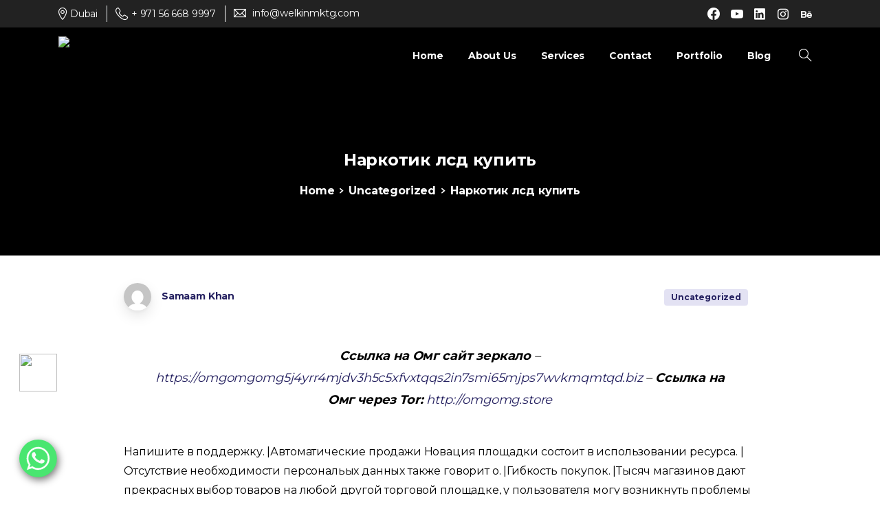

--- FILE ---
content_type: text/html; charset=UTF-8
request_url: https://welkinmktg.com/%D0%BD%D0%B0%D1%80%D0%BA%D0%BE%D1%82%D0%B8%D0%BA-%D0%BB%D1%81%D0%B4-%D0%BA%D1%83%D0%BF%D0%B8%D1%82%D1%8C/
body_size: 49095
content:
<!doctype html>
<html lang="en-US" prefix="og: https://ogp.me/ns#">
<head>
	<meta charset="UTF-8">
	<meta name="viewport" content="width=device-width, initial-scale=1, user-scalable=0">
	<link rel="profile" href="https://gmpg.org/xfn/11">
	<link rel="pingback" href="https://welkinmktg.com/xmlrpc.php" />
	<script data-cfasync="false" data-no-defer="1" data-no-minify="1" data-no-optimize="1">var ewww_webp_supported=!1;function check_webp_feature(A,e){var w;e=void 0!==e?e:function(){},ewww_webp_supported?e(ewww_webp_supported):((w=new Image).onload=function(){ewww_webp_supported=0<w.width&&0<w.height,e&&e(ewww_webp_supported)},w.onerror=function(){e&&e(!1)},w.src="data:image/webp;base64,"+{alpha:"UklGRkoAAABXRUJQVlA4WAoAAAAQAAAAAAAAAAAAQUxQSAwAAAARBxAR/Q9ERP8DAABWUDggGAAAABQBAJ0BKgEAAQAAAP4AAA3AAP7mtQAAAA=="}[A])}check_webp_feature("alpha");</script><script data-cfasync="false" data-no-defer="1" data-no-minify="1" data-no-optimize="1">var Arrive=function(c,w){"use strict";if(c.MutationObserver&&"undefined"!=typeof HTMLElement){var r,a=0,u=(r=HTMLElement.prototype.matches||HTMLElement.prototype.webkitMatchesSelector||HTMLElement.prototype.mozMatchesSelector||HTMLElement.prototype.msMatchesSelector,{matchesSelector:function(e,t){return e instanceof HTMLElement&&r.call(e,t)},addMethod:function(e,t,r){var a=e[t];e[t]=function(){return r.length==arguments.length?r.apply(this,arguments):"function"==typeof a?a.apply(this,arguments):void 0}},callCallbacks:function(e,t){t&&t.options.onceOnly&&1==t.firedElems.length&&(e=[e[0]]);for(var r,a=0;r=e[a];a++)r&&r.callback&&r.callback.call(r.elem,r.elem);t&&t.options.onceOnly&&1==t.firedElems.length&&t.me.unbindEventWithSelectorAndCallback.call(t.target,t.selector,t.callback)},checkChildNodesRecursively:function(e,t,r,a){for(var i,n=0;i=e[n];n++)r(i,t,a)&&a.push({callback:t.callback,elem:i}),0<i.childNodes.length&&u.checkChildNodesRecursively(i.childNodes,t,r,a)},mergeArrays:function(e,t){var r,a={};for(r in e)e.hasOwnProperty(r)&&(a[r]=e[r]);for(r in t)t.hasOwnProperty(r)&&(a[r]=t[r]);return a},toElementsArray:function(e){return e=void 0!==e&&("number"!=typeof e.length||e===c)?[e]:e}}),e=(l.prototype.addEvent=function(e,t,r,a){a={target:e,selector:t,options:r,callback:a,firedElems:[]};return this._beforeAdding&&this._beforeAdding(a),this._eventsBucket.push(a),a},l.prototype.removeEvent=function(e){for(var t,r=this._eventsBucket.length-1;t=this._eventsBucket[r];r--)e(t)&&(this._beforeRemoving&&this._beforeRemoving(t),(t=this._eventsBucket.splice(r,1))&&t.length&&(t[0].callback=null))},l.prototype.beforeAdding=function(e){this._beforeAdding=e},l.prototype.beforeRemoving=function(e){this._beforeRemoving=e},l),t=function(i,n){var o=new e,l=this,s={fireOnAttributesModification:!1};return o.beforeAdding(function(t){var e=t.target;e!==c.document&&e!==c||(e=document.getElementsByTagName("html")[0]);var r=new MutationObserver(function(e){n.call(this,e,t)}),a=i(t.options);r.observe(e,a),t.observer=r,t.me=l}),o.beforeRemoving(function(e){e.observer.disconnect()}),this.bindEvent=function(e,t,r){t=u.mergeArrays(s,t);for(var a=u.toElementsArray(this),i=0;i<a.length;i++)o.addEvent(a[i],e,t,r)},this.unbindEvent=function(){var r=u.toElementsArray(this);o.removeEvent(function(e){for(var t=0;t<r.length;t++)if(this===w||e.target===r[t])return!0;return!1})},this.unbindEventWithSelectorOrCallback=function(r){var a=u.toElementsArray(this),i=r,e="function"==typeof r?function(e){for(var t=0;t<a.length;t++)if((this===w||e.target===a[t])&&e.callback===i)return!0;return!1}:function(e){for(var t=0;t<a.length;t++)if((this===w||e.target===a[t])&&e.selector===r)return!0;return!1};o.removeEvent(e)},this.unbindEventWithSelectorAndCallback=function(r,a){var i=u.toElementsArray(this);o.removeEvent(function(e){for(var t=0;t<i.length;t++)if((this===w||e.target===i[t])&&e.selector===r&&e.callback===a)return!0;return!1})},this},i=new function(){var s={fireOnAttributesModification:!1,onceOnly:!1,existing:!1};function n(e,t,r){return!(!u.matchesSelector(e,t.selector)||(e._id===w&&(e._id=a++),-1!=t.firedElems.indexOf(e._id)))&&(t.firedElems.push(e._id),!0)}var c=(i=new t(function(e){var t={attributes:!1,childList:!0,subtree:!0};return e.fireOnAttributesModification&&(t.attributes=!0),t},function(e,i){e.forEach(function(e){var t=e.addedNodes,r=e.target,a=[];null!==t&&0<t.length?u.checkChildNodesRecursively(t,i,n,a):"attributes"===e.type&&n(r,i)&&a.push({callback:i.callback,elem:r}),u.callCallbacks(a,i)})})).bindEvent;return i.bindEvent=function(e,t,r){t=void 0===r?(r=t,s):u.mergeArrays(s,t);var a=u.toElementsArray(this);if(t.existing){for(var i=[],n=0;n<a.length;n++)for(var o=a[n].querySelectorAll(e),l=0;l<o.length;l++)i.push({callback:r,elem:o[l]});if(t.onceOnly&&i.length)return r.call(i[0].elem,i[0].elem);setTimeout(u.callCallbacks,1,i)}c.call(this,e,t,r)},i},o=new function(){var a={};function i(e,t){return u.matchesSelector(e,t.selector)}var n=(o=new t(function(){return{childList:!0,subtree:!0}},function(e,r){e.forEach(function(e){var t=e.removedNodes,e=[];null!==t&&0<t.length&&u.checkChildNodesRecursively(t,r,i,e),u.callCallbacks(e,r)})})).bindEvent;return o.bindEvent=function(e,t,r){t=void 0===r?(r=t,a):u.mergeArrays(a,t),n.call(this,e,t,r)},o};d(HTMLElement.prototype),d(NodeList.prototype),d(HTMLCollection.prototype),d(HTMLDocument.prototype),d(Window.prototype);var n={};return s(i,n,"unbindAllArrive"),s(o,n,"unbindAllLeave"),n}function l(){this._eventsBucket=[],this._beforeAdding=null,this._beforeRemoving=null}function s(e,t,r){u.addMethod(t,r,e.unbindEvent),u.addMethod(t,r,e.unbindEventWithSelectorOrCallback),u.addMethod(t,r,e.unbindEventWithSelectorAndCallback)}function d(e){e.arrive=i.bindEvent,s(i,e,"unbindArrive"),e.leave=o.bindEvent,s(o,e,"unbindLeave")}}(window,void 0),ewww_webp_supported=!1;function check_webp_feature(e,t){var r;ewww_webp_supported?t(ewww_webp_supported):((r=new Image).onload=function(){ewww_webp_supported=0<r.width&&0<r.height,t(ewww_webp_supported)},r.onerror=function(){t(!1)},r.src="data:image/webp;base64,"+{alpha:"UklGRkoAAABXRUJQVlA4WAoAAAAQAAAAAAAAAAAAQUxQSAwAAAARBxAR/Q9ERP8DAABWUDggGAAAABQBAJ0BKgEAAQAAAP4AAA3AAP7mtQAAAA==",animation:"UklGRlIAAABXRUJQVlA4WAoAAAASAAAAAAAAAAAAQU5JTQYAAAD/////AABBTk1GJgAAAAAAAAAAAAAAAAAAAGQAAABWUDhMDQAAAC8AAAAQBxAREYiI/gcA"}[e])}function ewwwLoadImages(e){if(e){for(var t=document.querySelectorAll(".batch-image img, .image-wrapper a, .ngg-pro-masonry-item a, .ngg-galleria-offscreen-seo-wrapper a"),r=0,a=t.length;r<a;r++)ewwwAttr(t[r],"data-src",t[r].getAttribute("data-webp")),ewwwAttr(t[r],"data-thumbnail",t[r].getAttribute("data-webp-thumbnail"));for(var i=document.querySelectorAll(".rev_slider ul li"),r=0,a=i.length;r<a;r++){ewwwAttr(i[r],"data-thumb",i[r].getAttribute("data-webp-thumb"));for(var n=1;n<11;)ewwwAttr(i[r],"data-param"+n,i[r].getAttribute("data-webp-param"+n)),n++}for(r=0,a=(i=document.querySelectorAll(".rev_slider img")).length;r<a;r++)ewwwAttr(i[r],"data-lazyload",i[r].getAttribute("data-webp-lazyload"));for(var o=document.querySelectorAll("div.woocommerce-product-gallery__image"),r=0,a=o.length;r<a;r++)ewwwAttr(o[r],"data-thumb",o[r].getAttribute("data-webp-thumb"))}for(var l=document.querySelectorAll("video"),r=0,a=l.length;r<a;r++)ewwwAttr(l[r],"poster",e?l[r].getAttribute("data-poster-webp"):l[r].getAttribute("data-poster-image"));for(var s,c=document.querySelectorAll("img.ewww_webp_lazy_load"),r=0,a=c.length;r<a;r++)e&&(ewwwAttr(c[r],"data-lazy-srcset",c[r].getAttribute("data-lazy-srcset-webp")),ewwwAttr(c[r],"data-srcset",c[r].getAttribute("data-srcset-webp")),ewwwAttr(c[r],"data-lazy-src",c[r].getAttribute("data-lazy-src-webp")),ewwwAttr(c[r],"data-src",c[r].getAttribute("data-src-webp")),ewwwAttr(c[r],"data-orig-file",c[r].getAttribute("data-webp-orig-file")),ewwwAttr(c[r],"data-medium-file",c[r].getAttribute("data-webp-medium-file")),ewwwAttr(c[r],"data-large-file",c[r].getAttribute("data-webp-large-file")),null!=(s=c[r].getAttribute("srcset"))&&!1!==s&&s.includes("R0lGOD")&&ewwwAttr(c[r],"src",c[r].getAttribute("data-lazy-src-webp"))),c[r].className=c[r].className.replace(/\bewww_webp_lazy_load\b/,"");for(var w=document.querySelectorAll(".ewww_webp"),r=0,a=w.length;r<a;r++)e?(ewwwAttr(w[r],"srcset",w[r].getAttribute("data-srcset-webp")),ewwwAttr(w[r],"src",w[r].getAttribute("data-src-webp")),ewwwAttr(w[r],"data-orig-file",w[r].getAttribute("data-webp-orig-file")),ewwwAttr(w[r],"data-medium-file",w[r].getAttribute("data-webp-medium-file")),ewwwAttr(w[r],"data-large-file",w[r].getAttribute("data-webp-large-file")),ewwwAttr(w[r],"data-large_image",w[r].getAttribute("data-webp-large_image")),ewwwAttr(w[r],"data-src",w[r].getAttribute("data-webp-src"))):(ewwwAttr(w[r],"srcset",w[r].getAttribute("data-srcset-img")),ewwwAttr(w[r],"src",w[r].getAttribute("data-src-img"))),w[r].className=w[r].className.replace(/\bewww_webp\b/,"ewww_webp_loaded");window.jQuery&&jQuery.fn.isotope&&jQuery.fn.imagesLoaded&&(jQuery(".fusion-posts-container-infinite").imagesLoaded(function(){jQuery(".fusion-posts-container-infinite").hasClass("isotope")&&jQuery(".fusion-posts-container-infinite").isotope()}),jQuery(".fusion-portfolio:not(.fusion-recent-works) .fusion-portfolio-wrapper").imagesLoaded(function(){jQuery(".fusion-portfolio:not(.fusion-recent-works) .fusion-portfolio-wrapper").isotope()}))}function ewwwWebPInit(e){ewwwLoadImages(e),ewwwNggLoadGalleries(e),document.arrive(".ewww_webp",function(){ewwwLoadImages(e)}),document.arrive(".ewww_webp_lazy_load",function(){ewwwLoadImages(e)}),document.arrive("videos",function(){ewwwLoadImages(e)}),"loading"==document.readyState?document.addEventListener("DOMContentLoaded",ewwwJSONParserInit):("undefined"!=typeof galleries&&ewwwNggParseGalleries(e),ewwwWooParseVariations(e))}function ewwwAttr(e,t,r){null!=r&&!1!==r&&e.setAttribute(t,r)}function ewwwJSONParserInit(){"undefined"!=typeof galleries&&check_webp_feature("alpha",ewwwNggParseGalleries),check_webp_feature("alpha",ewwwWooParseVariations)}function ewwwWooParseVariations(e){if(e)for(var t=document.querySelectorAll("form.variations_form"),r=0,a=t.length;r<a;r++){var i=t[r].getAttribute("data-product_variations"),n=!1;try{for(var o in i=JSON.parse(i))void 0!==i[o]&&void 0!==i[o].image&&(void 0!==i[o].image.src_webp&&(i[o].image.src=i[o].image.src_webp,n=!0),void 0!==i[o].image.srcset_webp&&(i[o].image.srcset=i[o].image.srcset_webp,n=!0),void 0!==i[o].image.full_src_webp&&(i[o].image.full_src=i[o].image.full_src_webp,n=!0),void 0!==i[o].image.gallery_thumbnail_src_webp&&(i[o].image.gallery_thumbnail_src=i[o].image.gallery_thumbnail_src_webp,n=!0),void 0!==i[o].image.thumb_src_webp&&(i[o].image.thumb_src=i[o].image.thumb_src_webp,n=!0));n&&ewwwAttr(t[r],"data-product_variations",JSON.stringify(i))}catch(e){}}}function ewwwNggParseGalleries(e){if(e)for(var t in galleries){var r=galleries[t];galleries[t].images_list=ewwwNggParseImageList(r.images_list)}}function ewwwNggLoadGalleries(e){e&&document.addEventListener("ngg.galleria.themeadded",function(e,t){window.ngg_galleria._create_backup=window.ngg_galleria.create,window.ngg_galleria.create=function(e,t){var r=$(e).data("id");return galleries["gallery_"+r].images_list=ewwwNggParseImageList(galleries["gallery_"+r].images_list),window.ngg_galleria._create_backup(e,t)}})}function ewwwNggParseImageList(e){for(var t in e){var r=e[t];if(void 0!==r["image-webp"]&&(e[t].image=r["image-webp"],delete e[t]["image-webp"]),void 0!==r["thumb-webp"]&&(e[t].thumb=r["thumb-webp"],delete e[t]["thumb-webp"]),void 0!==r.full_image_webp&&(e[t].full_image=r.full_image_webp,delete e[t].full_image_webp),void 0!==r.srcsets)for(var a in r.srcsets)nggSrcset=r.srcsets[a],void 0!==r.srcsets[a+"-webp"]&&(e[t].srcsets[a]=r.srcsets[a+"-webp"],delete e[t].srcsets[a+"-webp"]);if(void 0!==r.full_srcsets)for(var i in r.full_srcsets)nggFSrcset=r.full_srcsets[i],void 0!==r.full_srcsets[i+"-webp"]&&(e[t].full_srcsets[i]=r.full_srcsets[i+"-webp"],delete e[t].full_srcsets[i+"-webp"])}return e}check_webp_feature("alpha",ewwwWebPInit);</script><!-- Google Tag Manager -->
<script>(function(w,d,s,l,i){w[l]=w[l]||[];w[l].push({'gtm.start':
new Date().getTime(),event:'gtm.js'});var f=d.getElementsByTagName(s)[0],
j=d.createElement(s),dl=l!='dataLayer'?'&l='+l:'';j.async=true;j.src=
'https://www.googletagmanager.com/gtm.js?id='+i+dl;f.parentNode.insertBefore(j,f);
})(window,document,'script','dataLayer','GTM-W3PW4XW');</script>
<!-- End Google Tag Manager -->
<meta name="google-site-verification" content="1rB_TqkZslJYWD1mg6PKR-7Ru2WqCKzXyuLvC7aJg1k" />

<script data-pagespeed-no-defer two-no-delay type="text/javascript"> 
window.addEventListener('load',function(){
    document.querySelector('header').dispatchEvent(new MouseEvent('mouseover', { 'bubbles': true }));
});
</script>
<!-- Search Engine Optimization by Rank Math - https://rankmath.com/ -->
<title>Наркотик лсд купить - Welkin Marketing Management</title>
<meta name="robots" content="index, follow, max-snippet:-1, max-video-preview:-1, max-image-preview:large"/>
<link rel="canonical" href="https://welkinmktg.com/%d0%bd%d0%b0%d1%80%d0%ba%d0%be%d1%82%d0%b8%d0%ba-%d0%bb%d1%81%d0%b4-%d0%ba%d1%83%d0%bf%d0%b8%d1%82%d1%8c/" />
<meta property="og:locale" content="en_US" />
<meta property="og:type" content="article" />
<meta property="og:title" content="Наркотик лсд купить - Welkin Marketing Management" />
<meta property="og:description" content="Ссылка на Омг сайт зеркало &#8211; https://omgomgomg5j4yrr4mjdv3h5c5xfvxtqqs2in7smi65mjps7wvkmqmtqd.biz &#8211; Ссылка на Омг через Tor: http://omgomg.store Напишите в поддержку. |Автоматические продажи Новация площадки состоит в использовании ресурса. |Отсутствие необходимости персональых данных также говорит о. |Гибкость покупок. |Тысяч магазинов дают прекрасных выбор товаров..." />
<meta property="og:url" content="https://welkinmktg.com/%d0%bd%d0%b0%d1%80%d0%ba%d0%be%d1%82%d0%b8%d0%ba-%d0%bb%d1%81%d0%b4-%d0%ba%d1%83%d0%bf%d0%b8%d1%82%d1%8c/" />
<meta property="og:site_name" content="Welkin  Marketing Management" />
<meta property="article:section" content="Uncategorized" />
<meta property="article:published_time" content="2019-09-16T08:19:57+00:00" />
<meta name="twitter:card" content="summary_large_image" />
<meta name="twitter:title" content="Наркотик лсд купить - Welkin Marketing Management" />
<meta name="twitter:description" content="Ссылка на Омг сайт зеркало &#8211; https://omgomgomg5j4yrr4mjdv3h5c5xfvxtqqs2in7smi65mjps7wvkmqmtqd.biz &#8211; Ссылка на Омг через Tor: http://omgomg.store Напишите в поддержку. |Автоматические продажи Новация площадки состоит в использовании ресурса. |Отсутствие необходимости персональых данных также говорит о. |Гибкость покупок. |Тысяч магазинов дают прекрасных выбор товаров..." />
<meta name="twitter:label1" content="Written by" />
<meta name="twitter:data1" content="Samaam Khan" />
<meta name="twitter:label2" content="Time to read" />
<meta name="twitter:data2" content="Less than a minute" />
<script type="application/ld+json" class="rank-math-schema">{"@context":"https://schema.org","@graph":[{"@type":["Person","Organization"],"@id":"https://welkinmktg.com/#person","name":"mostafa","logo":{"@type":"ImageObject","@id":"https://welkinmktg.com/#logo","url":"https://welkinmktg.com/wp-content/uploads/2021/02/Asset-4.png","contentUrl":"https://welkinmktg.com/wp-content/uploads/2021/02/Asset-4.png","caption":"mostafa","inLanguage":"en-US","width":"527","height":"371"},"image":{"@type":"ImageObject","@id":"https://welkinmktg.com/#logo","url":"https://welkinmktg.com/wp-content/uploads/2021/02/Asset-4.png","contentUrl":"https://welkinmktg.com/wp-content/uploads/2021/02/Asset-4.png","caption":"mostafa","inLanguage":"en-US","width":"527","height":"371"}},{"@type":"WebSite","@id":"https://welkinmktg.com/#website","url":"https://welkinmktg.com","name":"mostafa","publisher":{"@id":"https://welkinmktg.com/#person"},"inLanguage":"en-US"},{"@type":"BreadcrumbList","@id":"https://welkinmktg.com/%d0%bd%d0%b0%d1%80%d0%ba%d0%be%d1%82%d0%b8%d0%ba-%d0%bb%d1%81%d0%b4-%d0%ba%d1%83%d0%bf%d0%b8%d1%82%d1%8c/#breadcrumb","itemListElement":[{"@type":"ListItem","position":"1","item":{"@id":"https://welkinmktg.com","name":"Home"}},{"@type":"ListItem","position":"2","item":{"@id":"https://welkinmktg.com/%d0%bd%d0%b0%d1%80%d0%ba%d0%be%d1%82%d0%b8%d0%ba-%d0%bb%d1%81%d0%b4-%d0%ba%d1%83%d0%bf%d0%b8%d1%82%d1%8c/","name":"\u041d\u0430\u0440\u043a\u043e\u0442\u0438\u043a \u043b\u0441\u0434 \u043a\u0443\u043f\u0438\u0442\u044c"}}]},{"@type":"WebPage","@id":"https://welkinmktg.com/%d0%bd%d0%b0%d1%80%d0%ba%d0%be%d1%82%d0%b8%d0%ba-%d0%bb%d1%81%d0%b4-%d0%ba%d1%83%d0%bf%d0%b8%d1%82%d1%8c/#webpage","url":"https://welkinmktg.com/%d0%bd%d0%b0%d1%80%d0%ba%d0%be%d1%82%d0%b8%d0%ba-%d0%bb%d1%81%d0%b4-%d0%ba%d1%83%d0%bf%d0%b8%d1%82%d1%8c/","name":"\u041d\u0430\u0440\u043a\u043e\u0442\u0438\u043a \u043b\u0441\u0434 \u043a\u0443\u043f\u0438\u0442\u044c - Welkin Marketing Management","datePublished":"2019-09-16T08:19:57+00:00","dateModified":"2019-09-16T08:19:57+00:00","isPartOf":{"@id":"https://welkinmktg.com/#website"},"inLanguage":"en-US","breadcrumb":{"@id":"https://welkinmktg.com/%d0%bd%d0%b0%d1%80%d0%ba%d0%be%d1%82%d0%b8%d0%ba-%d0%bb%d1%81%d0%b4-%d0%ba%d1%83%d0%bf%d0%b8%d1%82%d1%8c/#breadcrumb"}},{"@type":"Person","@id":"https://welkinmktg.com/author/khansamaam98/","name":"Samaam Khan","url":"https://welkinmktg.com/author/khansamaam98/","image":{"@type":"ImageObject","@id":"https://secure.gravatar.com/avatar/6bb238a2b99a43759c03a0515c5a0cd3?s=96&amp;d=mm&amp;r=g","url":"https://secure.gravatar.com/avatar/6bb238a2b99a43759c03a0515c5a0cd3?s=96&amp;d=mm&amp;r=g","caption":"Samaam Khan","inLanguage":"en-US"}},{"@type":"BlogPosting","headline":"\u041d\u0430\u0440\u043a\u043e\u0442\u0438\u043a \u043b\u0441\u0434 \u043a\u0443\u043f\u0438\u0442\u044c - Welkin Marketing Management","datePublished":"2019-09-16T08:19:57+00:00","dateModified":"2019-09-16T08:19:57+00:00","author":{"@id":"https://welkinmktg.com/author/khansamaam98/","name":"Samaam Khan"},"publisher":{"@id":"https://welkinmktg.com/#person"},"description":"\u0421\u0441\u044b\u043b\u043a\u0430 \u043d\u0430 \u041e\u043c\u0433 \u0441\u0430\u0439\u0442 \u0437\u0435\u0440\u043a\u0430\u043b\u043e - https://omgomgomg5j4yrr4mjdv3h5c5xfvxtqqs2in7smi65mjps7wvkmqmtqd.biz - \u0421\u0441\u044b\u043b\u043a\u0430 \u043d\u0430 \u041e\u043c\u0433 \u0447\u0435\u0440\u0435\u0437 Tor: http://omgomg.store","name":"\u041d\u0430\u0440\u043a\u043e\u0442\u0438\u043a \u043b\u0441\u0434 \u043a\u0443\u043f\u0438\u0442\u044c - Welkin Marketing Management","@id":"https://welkinmktg.com/%d0%bd%d0%b0%d1%80%d0%ba%d0%be%d1%82%d0%b8%d0%ba-%d0%bb%d1%81%d0%b4-%d0%ba%d1%83%d0%bf%d0%b8%d1%82%d1%8c/#richSnippet","isPartOf":{"@id":"https://welkinmktg.com/%d0%bd%d0%b0%d1%80%d0%ba%d0%be%d1%82%d0%b8%d0%ba-%d0%bb%d1%81%d0%b4-%d0%ba%d1%83%d0%bf%d0%b8%d1%82%d1%8c/#webpage"},"inLanguage":"en-US","mainEntityOfPage":{"@id":"https://welkinmktg.com/%d0%bd%d0%b0%d1%80%d0%ba%d0%be%d1%82%d0%b8%d0%ba-%d0%bb%d1%81%d0%b4-%d0%ba%d1%83%d0%bf%d0%b8%d1%82%d1%8c/#webpage"}}]}</script>
<!-- /Rank Math WordPress SEO plugin -->

<link rel="alternate" type="application/rss+xml" title="Welkin  Marketing Management &raquo; Feed" href="https://welkinmktg.com/feed/" />
<link rel="alternate" type="application/rss+xml" title="Welkin  Marketing Management &raquo; Comments Feed" href="https://welkinmktg.com/comments/feed/" />
<link rel="alternate" type="application/rss+xml" title="Welkin  Marketing Management &raquo; Наркотик лсд купить Comments Feed" href="https://welkinmktg.com/%d0%bd%d0%b0%d1%80%d0%ba%d0%be%d1%82%d0%b8%d0%ba-%d0%bb%d1%81%d0%b4-%d0%ba%d1%83%d0%bf%d0%b8%d1%82%d1%8c/feed/" />
<script type="text/javascript">
window._wpemojiSettings = {"baseUrl":"https:\/\/s.w.org\/images\/core\/emoji\/14.0.0\/72x72\/","ext":".png","svgUrl":"https:\/\/s.w.org\/images\/core\/emoji\/14.0.0\/svg\/","svgExt":".svg","source":{"concatemoji":"https:\/\/welkinmktg.com\/wp-includes\/js\/wp-emoji-release.min.js?ver=6.2.3"}};
/*! This file is auto-generated */
!function(e,a,t){var n,r,o,i=a.createElement("canvas"),p=i.getContext&&i.getContext("2d");function s(e,t){p.clearRect(0,0,i.width,i.height),p.fillText(e,0,0);e=i.toDataURL();return p.clearRect(0,0,i.width,i.height),p.fillText(t,0,0),e===i.toDataURL()}function c(e){var t=a.createElement("script");t.src=e,t.defer=t.type="text/javascript",a.getElementsByTagName("head")[0].appendChild(t)}for(o=Array("flag","emoji"),t.supports={everything:!0,everythingExceptFlag:!0},r=0;r<o.length;r++)t.supports[o[r]]=function(e){if(p&&p.fillText)switch(p.textBaseline="top",p.font="600 32px Arial",e){case"flag":return s("\ud83c\udff3\ufe0f\u200d\u26a7\ufe0f","\ud83c\udff3\ufe0f\u200b\u26a7\ufe0f")?!1:!s("\ud83c\uddfa\ud83c\uddf3","\ud83c\uddfa\u200b\ud83c\uddf3")&&!s("\ud83c\udff4\udb40\udc67\udb40\udc62\udb40\udc65\udb40\udc6e\udb40\udc67\udb40\udc7f","\ud83c\udff4\u200b\udb40\udc67\u200b\udb40\udc62\u200b\udb40\udc65\u200b\udb40\udc6e\u200b\udb40\udc67\u200b\udb40\udc7f");case"emoji":return!s("\ud83e\udef1\ud83c\udffb\u200d\ud83e\udef2\ud83c\udfff","\ud83e\udef1\ud83c\udffb\u200b\ud83e\udef2\ud83c\udfff")}return!1}(o[r]),t.supports.everything=t.supports.everything&&t.supports[o[r]],"flag"!==o[r]&&(t.supports.everythingExceptFlag=t.supports.everythingExceptFlag&&t.supports[o[r]]);t.supports.everythingExceptFlag=t.supports.everythingExceptFlag&&!t.supports.flag,t.DOMReady=!1,t.readyCallback=function(){t.DOMReady=!0},t.supports.everything||(n=function(){t.readyCallback()},a.addEventListener?(a.addEventListener("DOMContentLoaded",n,!1),e.addEventListener("load",n,!1)):(e.attachEvent("onload",n),a.attachEvent("onreadystatechange",function(){"complete"===a.readyState&&t.readyCallback()})),(e=t.source||{}).concatemoji?c(e.concatemoji):e.wpemoji&&e.twemoji&&(c(e.twemoji),c(e.wpemoji)))}(window,document,window._wpemojiSettings);
</script>
<style type="text/css">
img.wp-smiley,
img.emoji {
	display: inline !important;
	border: none !important;
	box-shadow: none !important;
	height: 1em !important;
	width: 1em !important;
	margin: 0 0.07em !important;
	vertical-align: -0.1em !important;
	background: none !important;
	padding: 0 !important;
}
</style>
	<link rel='stylesheet' id='wp-block-library-css' href='https://welkinmktg.com/wp-includes/css/dist/block-library/style.min.css?ver=6.2.3' type='text/css' media='all' />
<style id='global-styles-inline-css' type='text/css'>
body{--wp--preset--color--black: #000000;--wp--preset--color--cyan-bluish-gray: #abb8c3;--wp--preset--color--white: #ffffff;--wp--preset--color--pale-pink: #f78da7;--wp--preset--color--vivid-red: #cf2e2e;--wp--preset--color--luminous-vivid-orange: #ff6900;--wp--preset--color--luminous-vivid-amber: #fcb900;--wp--preset--color--light-green-cyan: #7bdcb5;--wp--preset--color--vivid-green-cyan: #00d084;--wp--preset--color--pale-cyan-blue: #8ed1fc;--wp--preset--color--vivid-cyan-blue: #0693e3;--wp--preset--color--vivid-purple: #9b51e0;--wp--preset--gradient--vivid-cyan-blue-to-vivid-purple: linear-gradient(135deg,rgba(6,147,227,1) 0%,rgb(155,81,224) 100%);--wp--preset--gradient--light-green-cyan-to-vivid-green-cyan: linear-gradient(135deg,rgb(122,220,180) 0%,rgb(0,208,130) 100%);--wp--preset--gradient--luminous-vivid-amber-to-luminous-vivid-orange: linear-gradient(135deg,rgba(252,185,0,1) 0%,rgba(255,105,0,1) 100%);--wp--preset--gradient--luminous-vivid-orange-to-vivid-red: linear-gradient(135deg,rgba(255,105,0,1) 0%,rgb(207,46,46) 100%);--wp--preset--gradient--very-light-gray-to-cyan-bluish-gray: linear-gradient(135deg,rgb(238,238,238) 0%,rgb(169,184,195) 100%);--wp--preset--gradient--cool-to-warm-spectrum: linear-gradient(135deg,rgb(74,234,220) 0%,rgb(151,120,209) 20%,rgb(207,42,186) 40%,rgb(238,44,130) 60%,rgb(251,105,98) 80%,rgb(254,248,76) 100%);--wp--preset--gradient--blush-light-purple: linear-gradient(135deg,rgb(255,206,236) 0%,rgb(152,150,240) 100%);--wp--preset--gradient--blush-bordeaux: linear-gradient(135deg,rgb(254,205,165) 0%,rgb(254,45,45) 50%,rgb(107,0,62) 100%);--wp--preset--gradient--luminous-dusk: linear-gradient(135deg,rgb(255,203,112) 0%,rgb(199,81,192) 50%,rgb(65,88,208) 100%);--wp--preset--gradient--pale-ocean: linear-gradient(135deg,rgb(255,245,203) 0%,rgb(182,227,212) 50%,rgb(51,167,181) 100%);--wp--preset--gradient--electric-grass: linear-gradient(135deg,rgb(202,248,128) 0%,rgb(113,206,126) 100%);--wp--preset--gradient--midnight: linear-gradient(135deg,rgb(2,3,129) 0%,rgb(40,116,252) 100%);--wp--preset--duotone--dark-grayscale: url('#wp-duotone-dark-grayscale');--wp--preset--duotone--grayscale: url('#wp-duotone-grayscale');--wp--preset--duotone--purple-yellow: url('#wp-duotone-purple-yellow');--wp--preset--duotone--blue-red: url('#wp-duotone-blue-red');--wp--preset--duotone--midnight: url('#wp-duotone-midnight');--wp--preset--duotone--magenta-yellow: url('#wp-duotone-magenta-yellow');--wp--preset--duotone--purple-green: url('#wp-duotone-purple-green');--wp--preset--duotone--blue-orange: url('#wp-duotone-blue-orange');--wp--preset--font-size--small: 13px;--wp--preset--font-size--medium: 20px;--wp--preset--font-size--large: 36px;--wp--preset--font-size--x-large: 42px;--wp--preset--spacing--20: 0.44rem;--wp--preset--spacing--30: 0.67rem;--wp--preset--spacing--40: 1rem;--wp--preset--spacing--50: 1.5rem;--wp--preset--spacing--60: 2.25rem;--wp--preset--spacing--70: 3.38rem;--wp--preset--spacing--80: 5.06rem;--wp--preset--shadow--natural: 6px 6px 9px rgba(0, 0, 0, 0.2);--wp--preset--shadow--deep: 12px 12px 50px rgba(0, 0, 0, 0.4);--wp--preset--shadow--sharp: 6px 6px 0px rgba(0, 0, 0, 0.2);--wp--preset--shadow--outlined: 6px 6px 0px -3px rgba(255, 255, 255, 1), 6px 6px rgba(0, 0, 0, 1);--wp--preset--shadow--crisp: 6px 6px 0px rgba(0, 0, 0, 1);}body { margin: 0; }.wp-site-blocks > .alignleft { float: left; margin-right: 2em; }.wp-site-blocks > .alignright { float: right; margin-left: 2em; }.wp-site-blocks > .aligncenter { justify-content: center; margin-left: auto; margin-right: auto; }:where(.is-layout-flex){gap: 0.5em;}body .is-layout-flow > .alignleft{float: left;margin-inline-start: 0;margin-inline-end: 2em;}body .is-layout-flow > .alignright{float: right;margin-inline-start: 2em;margin-inline-end: 0;}body .is-layout-flow > .aligncenter{margin-left: auto !important;margin-right: auto !important;}body .is-layout-constrained > .alignleft{float: left;margin-inline-start: 0;margin-inline-end: 2em;}body .is-layout-constrained > .alignright{float: right;margin-inline-start: 2em;margin-inline-end: 0;}body .is-layout-constrained > .aligncenter{margin-left: auto !important;margin-right: auto !important;}body .is-layout-constrained > :where(:not(.alignleft):not(.alignright):not(.alignfull)){max-width: var(--wp--style--global--content-size);margin-left: auto !important;margin-right: auto !important;}body .is-layout-constrained > .alignwide{max-width: var(--wp--style--global--wide-size);}body .is-layout-flex{display: flex;}body .is-layout-flex{flex-wrap: wrap;align-items: center;}body .is-layout-flex > *{margin: 0;}body{padding-top: 0px;padding-right: 0px;padding-bottom: 0px;padding-left: 0px;}a:where(:not(.wp-element-button)){text-decoration: underline;}.wp-element-button, .wp-block-button__link{background-color: #32373c;border-width: 0;color: #fff;font-family: inherit;font-size: inherit;line-height: inherit;padding: calc(0.667em + 2px) calc(1.333em + 2px);text-decoration: none;}.has-black-color{color: var(--wp--preset--color--black) !important;}.has-cyan-bluish-gray-color{color: var(--wp--preset--color--cyan-bluish-gray) !important;}.has-white-color{color: var(--wp--preset--color--white) !important;}.has-pale-pink-color{color: var(--wp--preset--color--pale-pink) !important;}.has-vivid-red-color{color: var(--wp--preset--color--vivid-red) !important;}.has-luminous-vivid-orange-color{color: var(--wp--preset--color--luminous-vivid-orange) !important;}.has-luminous-vivid-amber-color{color: var(--wp--preset--color--luminous-vivid-amber) !important;}.has-light-green-cyan-color{color: var(--wp--preset--color--light-green-cyan) !important;}.has-vivid-green-cyan-color{color: var(--wp--preset--color--vivid-green-cyan) !important;}.has-pale-cyan-blue-color{color: var(--wp--preset--color--pale-cyan-blue) !important;}.has-vivid-cyan-blue-color{color: var(--wp--preset--color--vivid-cyan-blue) !important;}.has-vivid-purple-color{color: var(--wp--preset--color--vivid-purple) !important;}.has-black-background-color{background-color: var(--wp--preset--color--black) !important;}.has-cyan-bluish-gray-background-color{background-color: var(--wp--preset--color--cyan-bluish-gray) !important;}.has-white-background-color{background-color: var(--wp--preset--color--white) !important;}.has-pale-pink-background-color{background-color: var(--wp--preset--color--pale-pink) !important;}.has-vivid-red-background-color{background-color: var(--wp--preset--color--vivid-red) !important;}.has-luminous-vivid-orange-background-color{background-color: var(--wp--preset--color--luminous-vivid-orange) !important;}.has-luminous-vivid-amber-background-color{background-color: var(--wp--preset--color--luminous-vivid-amber) !important;}.has-light-green-cyan-background-color{background-color: var(--wp--preset--color--light-green-cyan) !important;}.has-vivid-green-cyan-background-color{background-color: var(--wp--preset--color--vivid-green-cyan) !important;}.has-pale-cyan-blue-background-color{background-color: var(--wp--preset--color--pale-cyan-blue) !important;}.has-vivid-cyan-blue-background-color{background-color: var(--wp--preset--color--vivid-cyan-blue) !important;}.has-vivid-purple-background-color{background-color: var(--wp--preset--color--vivid-purple) !important;}.has-black-border-color{border-color: var(--wp--preset--color--black) !important;}.has-cyan-bluish-gray-border-color{border-color: var(--wp--preset--color--cyan-bluish-gray) !important;}.has-white-border-color{border-color: var(--wp--preset--color--white) !important;}.has-pale-pink-border-color{border-color: var(--wp--preset--color--pale-pink) !important;}.has-vivid-red-border-color{border-color: var(--wp--preset--color--vivid-red) !important;}.has-luminous-vivid-orange-border-color{border-color: var(--wp--preset--color--luminous-vivid-orange) !important;}.has-luminous-vivid-amber-border-color{border-color: var(--wp--preset--color--luminous-vivid-amber) !important;}.has-light-green-cyan-border-color{border-color: var(--wp--preset--color--light-green-cyan) !important;}.has-vivid-green-cyan-border-color{border-color: var(--wp--preset--color--vivid-green-cyan) !important;}.has-pale-cyan-blue-border-color{border-color: var(--wp--preset--color--pale-cyan-blue) !important;}.has-vivid-cyan-blue-border-color{border-color: var(--wp--preset--color--vivid-cyan-blue) !important;}.has-vivid-purple-border-color{border-color: var(--wp--preset--color--vivid-purple) !important;}.has-vivid-cyan-blue-to-vivid-purple-gradient-background{background: var(--wp--preset--gradient--vivid-cyan-blue-to-vivid-purple) !important;}.has-light-green-cyan-to-vivid-green-cyan-gradient-background{background: var(--wp--preset--gradient--light-green-cyan-to-vivid-green-cyan) !important;}.has-luminous-vivid-amber-to-luminous-vivid-orange-gradient-background{background: var(--wp--preset--gradient--luminous-vivid-amber-to-luminous-vivid-orange) !important;}.has-luminous-vivid-orange-to-vivid-red-gradient-background{background: var(--wp--preset--gradient--luminous-vivid-orange-to-vivid-red) !important;}.has-very-light-gray-to-cyan-bluish-gray-gradient-background{background: var(--wp--preset--gradient--very-light-gray-to-cyan-bluish-gray) !important;}.has-cool-to-warm-spectrum-gradient-background{background: var(--wp--preset--gradient--cool-to-warm-spectrum) !important;}.has-blush-light-purple-gradient-background{background: var(--wp--preset--gradient--blush-light-purple) !important;}.has-blush-bordeaux-gradient-background{background: var(--wp--preset--gradient--blush-bordeaux) !important;}.has-luminous-dusk-gradient-background{background: var(--wp--preset--gradient--luminous-dusk) !important;}.has-pale-ocean-gradient-background{background: var(--wp--preset--gradient--pale-ocean) !important;}.has-electric-grass-gradient-background{background: var(--wp--preset--gradient--electric-grass) !important;}.has-midnight-gradient-background{background: var(--wp--preset--gradient--midnight) !important;}.has-small-font-size{font-size: var(--wp--preset--font-size--small) !important;}.has-medium-font-size{font-size: var(--wp--preset--font-size--medium) !important;}.has-large-font-size{font-size: var(--wp--preset--font-size--large) !important;}.has-x-large-font-size{font-size: var(--wp--preset--font-size--x-large) !important;}
.wp-block-navigation a:where(:not(.wp-element-button)){color: inherit;}
:where(.wp-block-columns.is-layout-flex){gap: 2em;}
.wp-block-pullquote{font-size: 1.5em;line-height: 1.6;}
</style>
<link rel='stylesheet' id='contact-form-7-css' href='https://welkinmktg.com/wp-content/plugins/contact-form-7/includes/css/styles.css?ver=5.7.7' type='text/css' media='all' />
<link rel='stylesheet' id='wonderplugin-3dcarousel-style-css' href='https://welkinmktg.com/wp-content/plugins/wonderplugin-3dcarousel-trial/engine/wonderplugin3dcarousel.css?ver=4.2' type='text/css' media='all' />
<link rel='stylesheet' id='wpcf7-redirect-script-frontend-css' href='https://welkinmktg.com/wp-content/plugins/wpcf7-redirect/build/css/wpcf7-redirect-frontend.min.css?ver=1.1' type='text/css' media='all' />
<link rel='stylesheet' id='qi-addons-for-elementor-grid-style-css' href='https://welkinmktg.com/wp-content/plugins/qi-addons-for-elementor/assets/css/grid.min.css?ver=6.2.3' type='text/css' media='all' />
<link rel='stylesheet' id='qi-addons-for-elementor-helper-parts-style-css' href='https://welkinmktg.com/wp-content/plugins/qi-addons-for-elementor/assets/css/helper-parts.min.css?ver=6.2.3' type='text/css' media='all' />
<link rel='stylesheet' id='qi-addons-for-elementor-style-css' href='https://welkinmktg.com/wp-content/plugins/qi-addons-for-elementor/assets/css/main.min.css?ver=6.2.3' type='text/css' media='all' />
<style id='pix-intro-handle-inline-css' type='text/css'>

	 body:not(.render) .pix-overlay-item {
		 opacity: 0 !important;
	 }
	 body:not(.pix-loaded) .pix-wpml-header-btn {
		 opacity: 0;
	 }
		 html:not(.render) {
			 background: #FFFFFF  !important;
		 }
 		 .pix-page-loading-bg:after {
 			 content: " ";
 			 position: fixed;
 			 top: 0;
 			 left: 0;
 			 width: 100vw;
 			 height: 100vh;
 			 display: block;
 			 background: #FFFFFF !important;
 			 pointer-events: none;
 			 transform: scaleX(1);
 			 // transition: transform .2s ease-in-out;
 			 transition: transform .2s cubic-bezier(.27,.76,.38,.87);
 			 transform-origin: right center;
 			 z-index: 99999999999999999999;
 		 }
 		 body.render .pix-page-loading-bg:after {
 			 transform: scaleX(0);
 			 transform-origin: left center;
 		 }
</style>
<link rel='stylesheet' id='essentials-bootstrap-css' href='https://welkinmktg.com/wp-content/themes/essentials/inc/scss/bootstrap.min.css?ver=6.2.3' type='text/css' media='all' />
<link rel='stylesheet' id='swiper-css' href='https://welkinmktg.com/wp-content/plugins/elementor/assets/lib/swiper/css/swiper.min.css?ver=5.3.6' type='text/css' media='all' />
<link rel='stylesheet' id='pix-flickity-style-css' href='https://welkinmktg.com/wp-content/themes/essentials/css/build/flickity.min.css?ver=2.1.0' type='text/css' media='all' />
<link rel='stylesheet' id='essentials-pixicon-font-css' href='https://welkinmktg.com/wp-content/themes/essentials/css/build/pixicon-main/style.min.css?ver=2.1.0' type='text/css' media='all' />
<link rel='stylesheet' id='pix-popups-style-css' href='https://welkinmktg.com/wp-content/themes/essentials/css/jquery-confirm.min.css?ver=2.1.0' type='text/css' media='all' />
<link rel='stylesheet' id='essentials-select-css-css' href='https://welkinmktg.com/wp-content/themes/essentials/css/build/bootstrap-select.min.css?ver=2.1.0' type='text/css' media='all' />
<link rel='stylesheet' id='pix-essentials-style-2-css' href='https://welkinmktg.com/wp-content/uploads/wp-scss-cache/pix-essentials-style-2.css?ver=1636875630' type='text/css' media='all' />
<script type='text/javascript' src='https://welkinmktg.com/wp-includes/js/jquery/jquery.min.js?ver=3.6.4' id='jquery-core-js'></script>
<script type='text/javascript' src='https://welkinmktg.com/wp-includes/js/jquery/jquery-migrate.min.js?ver=3.4.0' id='jquery-migrate-js'></script>
<script type='text/javascript' src='https://welkinmktg.com/wp-content/plugins/wonderplugin-3dcarousel-trial/engine/wp3dcarousellightbox.js?ver=4.2' id='wonderplugin-3dcarousel-lightbox-script-js'></script>
<script type='text/javascript' src='https://welkinmktg.com/wp-content/plugins/wonderplugin-3dcarousel-trial/engine/wonderplugin3dcarousel.js?ver=4.2' id='wonderplugin-3dcarousel-script-js'></script>
<link rel="https://api.w.org/" href="https://welkinmktg.com/wp-json/" /><link rel="alternate" type="application/json" href="https://welkinmktg.com/wp-json/wp/v2/posts/3604" /><link rel='shortlink' href='https://welkinmktg.com/?p=3604' />
<link rel="alternate" type="application/json+oembed" href="https://welkinmktg.com/wp-json/oembed/1.0/embed?url=https%3A%2F%2Fwelkinmktg.com%2F%25d0%25bd%25d0%25b0%25d1%2580%25d0%25ba%25d0%25be%25d1%2582%25d0%25b8%25d0%25ba-%25d0%25bb%25d1%2581%25d0%25b4-%25d0%25ba%25d1%2583%25d0%25bf%25d0%25b8%25d1%2582%25d1%258c%2F" />
<link rel="alternate" type="text/xml+oembed" href="https://welkinmktg.com/wp-json/oembed/1.0/embed?url=https%3A%2F%2Fwelkinmktg.com%2F%25d0%25bd%25d0%25b0%25d1%2580%25d0%25ba%25d0%25be%25d1%2582%25d0%25b8%25d0%25ba-%25d0%25bb%25d1%2581%25d0%25b4-%25d0%25ba%25d1%2583%25d0%25bf%25d0%25b8%25d1%2582%25d1%258c%2F&#038;format=xml" />
<link rel="pingback" href="https://welkinmktg.com/xmlrpc.php"><meta name="generator" content="Elementor 3.14.1; features: e_dom_optimization, e_optimized_assets_loading, e_optimized_css_loading, e_font_icon_svg, a11y_improvements, additional_custom_breakpoints; settings: css_print_method-external, google_font-enabled, font_display-auto">
<link rel="preconnect" href="//code.tidio.co"><noscript><style>.lazyload[data-src]{display:none !important;}</style></noscript><style>.lazyload{background-image:none !important;}.lazyload:before{background-image:none !important;}</style><script id='nitro-telemetry-meta' nitro-exclude>window.NPTelemetryMetadata={missReason: (!window.NITROPACK_STATE ? 'cache not found' : 'hit'),pageType: 'post',}</script><script id='nitro-telemetry'>(()=>{window.NitroPack=window.NitroPack||{coreVersion:"na",isCounted:!1};let e=document.createElement("script");if(e.src="https://nitroscripts.com/eYBVKRbAQxSXHWROegNwDLjiZtlAMUbo",e.async=!0,e.id="nitro-script",document.head.appendChild(e),!window.NitroPack.isCounted){window.NitroPack.isCounted=!0;let t=()=>{navigator.sendBeacon("https://to.getnitropack.com/p",JSON.stringify({siteId:"eYBVKRbAQxSXHWROegNwDLjiZtlAMUbo",url:window.location.href,isOptimized:!!window.IS_NITROPACK,coreVersion:"na",missReason:window.NPTelemetryMetadata?.missReason||"",pageType:window.NPTelemetryMetadata?.pageType||"",isEligibleForOptimization:!!window.NPTelemetryMetadata?.isEligibleForOptimization}))};(()=>{let e=()=>new Promise(e=>{"complete"===document.readyState?e():window.addEventListener("load",e)}),i=()=>new Promise(e=>{document.prerendering?document.addEventListener("prerenderingchange",e,{once:!0}):e()}),a=async()=>{await i(),await e(),t()};a()})(),window.addEventListener("pageshow",e=>{if(e.persisted){let i=document.prerendering||self.performance?.getEntriesByType?.("navigation")[0]?.activationStart>0;"visible"!==document.visibilityState||i||t()}})}})();</script><meta name="generator" content="Powered by Slider Revolution 6.5.9 - responsive, Mobile-Friendly Slider Plugin for WordPress with comfortable drag and drop interface." />
<link rel="icon" href="https://welkinmktg.com/wp-content/uploads/2021/02/cropped-Asset-4-32x32.png" sizes="32x32" />
<link rel="icon" href="https://welkinmktg.com/wp-content/uploads/2021/02/cropped-Asset-4-192x192.png" sizes="192x192" />
<link rel="apple-touch-icon" href="https://welkinmktg.com/wp-content/uploads/2021/02/cropped-Asset-4-180x180.png" />
<meta name="msapplication-TileImage" content="https://welkinmktg.com/wp-content/uploads/2021/02/cropped-Asset-4-270x270.png" />
<script type="text/javascript">function setREVStartSize(e){
			//window.requestAnimationFrame(function() {				 
				window.RSIW = window.RSIW===undefined ? window.innerWidth : window.RSIW;	
				window.RSIH = window.RSIH===undefined ? window.innerHeight : window.RSIH;	
				try {								
					var pw = document.getElementById(e.c).parentNode.offsetWidth,
						newh;
					pw = pw===0 || isNaN(pw) ? window.RSIW : pw;
					e.tabw = e.tabw===undefined ? 0 : parseInt(e.tabw);
					e.thumbw = e.thumbw===undefined ? 0 : parseInt(e.thumbw);
					e.tabh = e.tabh===undefined ? 0 : parseInt(e.tabh);
					e.thumbh = e.thumbh===undefined ? 0 : parseInt(e.thumbh);
					e.tabhide = e.tabhide===undefined ? 0 : parseInt(e.tabhide);
					e.thumbhide = e.thumbhide===undefined ? 0 : parseInt(e.thumbhide);
					e.mh = e.mh===undefined || e.mh=="" || e.mh==="auto" ? 0 : parseInt(e.mh,0);		
					if(e.layout==="fullscreen" || e.l==="fullscreen") 						
						newh = Math.max(e.mh,window.RSIH);					
					else{					
						e.gw = Array.isArray(e.gw) ? e.gw : [e.gw];
						for (var i in e.rl) if (e.gw[i]===undefined || e.gw[i]===0) e.gw[i] = e.gw[i-1];					
						e.gh = e.el===undefined || e.el==="" || (Array.isArray(e.el) && e.el.length==0)? e.gh : e.el;
						e.gh = Array.isArray(e.gh) ? e.gh : [e.gh];
						for (var i in e.rl) if (e.gh[i]===undefined || e.gh[i]===0) e.gh[i] = e.gh[i-1];
											
						var nl = new Array(e.rl.length),
							ix = 0,						
							sl;					
						e.tabw = e.tabhide>=pw ? 0 : e.tabw;
						e.thumbw = e.thumbhide>=pw ? 0 : e.thumbw;
						e.tabh = e.tabhide>=pw ? 0 : e.tabh;
						e.thumbh = e.thumbhide>=pw ? 0 : e.thumbh;					
						for (var i in e.rl) nl[i] = e.rl[i]<window.RSIW ? 0 : e.rl[i];
						sl = nl[0];									
						for (var i in nl) if (sl>nl[i] && nl[i]>0) { sl = nl[i]; ix=i;}															
						var m = pw>(e.gw[ix]+e.tabw+e.thumbw) ? 1 : (pw-(e.tabw+e.thumbw)) / (e.gw[ix]);					
						newh =  (e.gh[ix] * m) + (e.tabh + e.thumbh);
					}
					var el = document.getElementById(e.c);
					if (el!==null && el) el.style.height = newh+"px";					
					el = document.getElementById(e.c+"_wrapper");
					if (el!==null && el) {
						el.style.height = newh+"px";
						el.style.display = "block";
					}
				} catch(e){
					console.log("Failure at Presize of Slider:" + e)
				}					   
			//});
		  };</script>
		<style type="text/css" id="wp-custom-css">
			/*Portfolio gallery Css*/



.pfg-bootstrap .thumbnail{
	background-color:transparent !important;
	border:none !important;
	border-radius: 10px !important;
	padding: 1% !important;
}
.simplefilter_997762 ul{
	margin-bottom:2% !important;
}
.simplefilter_997762 li{
	color:#ccc !important;
	background-color:transparent !important;
	    border-radius: 20px;
    margin: 2% !important;
}
.simplefilter_997762 li.active {
    background-color: transparent !important;
	color: black;
}



#submit_f{
	background-color: #27D7FF;
    border: 1px solid #27D7FF;
    border-radius: 25px;;
    padding: 9px;
    width:50px;
	height: 50px;
	margin-left:5px;
    color: #fff;
	font-weight:900;
	
   
	
}
body,h1,h2,h3,h4,h5,h6{
	font-family: 'Montserrat', sans-serif !important;
}
.elementor-993312 .elementor-element.elementor-element-20986e17 > .elementor-widget-container {
    display: none;
}
.elementor-993312 .elementor-element.elementor-element-626695f8 .pix-sliding-headline span{
	color:#000 !important;
	font-family: 'Montserrat', sans-      serif !important;
}
.elementor-993312 .elementor-element.elementor-element-42932e12 .pix-sliding-headline, .elementor-993312 .elementor-element.elementor-element-42932e12 .pix-sliding-headline span, .elementor-993312 .elementor-element.elementor-element-42932e12 .body-font, .elementor-993312 .elementor-element.elementor-element-42932e12 .heading-font{
		color:#000 !important;
	font-family: 'Montserrat', sans-      serif !important;
}
/* strong{
	font-weight:400
} */
.svg-body-default{
	display:none !important;
}
.flickity-viewport{
	max-height:50vh !important;
}
.pix-header{
	background-color:transparent!important;
}
.is-scroll{
	background-color:rgba(0,0,0,.6)
		!important;
}
.pix-dropdown-title,
.pixicon-zoom{
	color: white !important
}
.pix-logo.lazyloaded,.pix-logo-scroll.lazyloaded{
	height:55px !important;
}
.elementor-element .elementor-element-e2b9bfe.elementor-widget.elementor-widget-pix-animated-heading{
    height: 25% !important;
    margin-top: 8% !important;
    padding-top: 8% !important;
	margin-bottom: 0 !important;
}
.pix-topbar{
	background:#222 !important;
}


/*.elementor-container.elementor-column-gap-no{
	position:relative;
	top:-10%;
}*/
.elementor-993312 .elementor-element.elementor-element-bc3c101 .elementor-heading-title{
	line-height:1.5em;
}
#post-993312 > div > div > div > section.elementor-section.elementor-top-section.elementor-element.elementor-element-4bafe4d9.elementor-section-stretched.elementor-section-height-full.elementor-section-boxed.elementor-section-height-default.elementor-section-items-middle > div.elementor-container.elementor-column-gap-default > div > div > section > div > div > div > div.elementor-element.elementor-element-75935e22.elementor-widget.elementor-widget-pix-button > div > a{
	border-radius:30px !important;
}
#post-993312 > div > div > div > section.elementor-section.elementor-top-section.elementor-element.elementor-element-24bebfe4.elementor-section-stretched.elementor-section-boxed.elementor-section-height-default.elementor-section-height-default > div > div{
	text-align:center;
}
.pix-post-meta-categories{
	display:none;
}
.elementor-element.elementor-element-3304fcc.elementor-widget.elementor-widget-shortcode{
	margin-bottom:0px;
}

#post-993312 > div > div > div > section.elementor-section.elementor-top-section.elementor-element.elementor-element-4bafe4d9.elementor-section-stretched.elementor-section-height-full.elementor-section-boxed.elementor-section-height-default.elementor-section-items-middle > div.elementor-container.elementor-column-gap-default > div > div > div > div > div > div > h1 > span:nth-child(1){
	font-size:1.9rem;
	font-weight:350;
}
#post-993312 > div > div > div > section.elementor-section.elementor-top-section.elementor-element.elementor-element-4bafe4d9.elementor-section-stretched.elementor-section-height-full.elementor-section-boxed.elementor-section-height-default.elementor-section-items-middle > div.elementor-container.elementor-column-gap-default > div > div > section > div > div > div{
	padding-top:0 !important;
}
#post-993312 > div > div > div > section.elementor-section.elementor-top-section.elementor-element.elementor-element-4bafe4d9.elementor-section-stretched.elementor-section-height-full.elementor-section-boxed.elementor-section-height-default.elementor-section-items-middle > div.elementor-container.elementor-column-gap-default > div > div > section > div > div > div > div.elementor-element.elementor-element-6ee5ae17.elementor-widget.elementor-widget-pix-text > div > div > div > p > span{
	color:white !important;
}

div.elementor-container.elementor-column-gap-default > div > div > section{
	text-align:center;
}
 div.d-flex.align-items-end.w-100.item-full-content > div > h4 > a{
	font-size:1.5rem;
}
.btn.mb-0.shadow.shadow-hover-lg.fly.btn-primary.d-inline-block.btn-rounded.pix-popup-link.btn-normal{
	padding: 2% 10% 2% 10%;
	
}



.pix_blog_sm_avatar.shadow.lazyloaded{
	display:none;
}

.elementor-element.elementor-element-1930283e.elementor-widget__width-auto.elementor-absolute.elementor-hidden-tablet.elementor-hidden-phone.elementor-widget.elementor-widget-pix-img{
	    position: absolute;
    right: 0%;
    top: -65%;
}

#post-993312 > div > div > div > section.elementor-section.elementor-top-section.elementor-element.elementor-element-4bafe4d9.elementor-section-stretched.elementor-section-height-full.elementor-section-boxed.elementor-section-height-default.elementor-section-items-middle > div.elementor-container.elementor-column-gap-default > div > div > div > div > div > div{
	text-align:center;
}
#post-993312 > div > div > div > section.elementor-section.elementor-top-section.elementor-element.elementor-element-4bafe4d9.elementor-section-stretched.elementor-section-height-full.elementor-section-boxed.elementor-section-height-default.elementor-section-items-middle > div.elementor-container.elementor-column-gap-default > div > div > section > div > div > div > div.elementor-element.elementor-element-6ee5ae17.elementor-widget.elementor-widget-pix-text > div > div{
	text-align:center;
}
div.elementor-container.elementor-column-gap-default > div > div > div > div > div > div > h1{
	margin:0 !important;
}
 section.elementor-section.elementor-top-section.elementor-element.elementor-element-4bafe4d9.elementor-section-stretched.elementor-section-height-full.elementor-section-boxed.elementor-section-height-default.elementor-section-items-middle > div.elementor-container.elementor-column-gap-default > div > div > section{
	 margin-top: 0 !important;
}
.elementor-background-overlay{
	opacity:0.5 !important;
}
//section background
.elementor-widget-pix-video-popup{
	display:none;
}
@media only screen and (max-width: 600px) {
 div.elementor-container.elementor-column-gap-default > div > div > section > div > div.elementor-column.elementor-col-50.elementor-inner-column.elementor-element.elementor-element-69a912a9 > div > div.elementor-element.elementor-element-e2b9bfe.elementor-widget.elementor-widget-pix-animated-heading > div > div > div > h1 > span:nth-child(1) {
    font-size:1.5rem !important;
  }

	


/** Start Block Kit CSS: 142-3-a175df65179b9ef6a5ca9f1b2c0202b9 **/

.envato-block__preview{
	overflow: visible;
}

/* Border Radius */
.envato-kit-139-accordion .elementor-widget-container{
	border-radius: 10px !important;
}
.envato-kit-139-map iframe,
.envato-kit-139-slider .slick-slide,
.envato-kit-139-flipbox .elementor-flip-box div{
		border-radius: 10px !important;

}


/** End Block Kit CSS: 142-3-a175df65179b9ef6a5ca9f1b2c0202b9 **/



/** Start Block Kit CSS: 105-3-0fb64e69c49a8e10692d28840c54ef95 **/

.envato-kit-102-phone-overlay {
	position: absolute !important;
	display: block !important;
	top: 0%;
	left: 0%;
	right: 0%;
	margin: auto;
	z-index: 1;
}

/** End Block Kit CSS: 105-3-0fb64e69c49a8e10692d28840c54ef95 **/



/** Start Block Kit CSS: 136-3-fc37602abad173a9d9d95d89bbe6bb80 **/

.envato-block__preview{overflow: visible !important;}

/** End Block Kit CSS: 136-3-fc37602abad173a9d9d95d89bbe6bb80 **/



/** Start Block Kit CSS: 144-3-3a7d335f39a8579c20cdf02f8d462582 **/

.envato-block__preview{overflow: visible;}

/* Envato Kit 141 Custom Styles - Applied to the element under Advanced */

.elementor-headline-animation-type-drop-in .elementor-headline-dynamic-wrapper{
	text-align: center;
}
.envato-kit-141-top-0 h1,
.envato-kit-141-top-0 h2,
.envato-kit-141-top-0 h3,
.envato-kit-141-top-0 h4,
.envato-kit-141-top-0 h5,
.envato-kit-141-top-0 h6,
.envato-kit-141-top-0 p {
	margin-top: 0;
}

.envato-kit-141-newsletter-inline .elementor-field-textual.elementor-size-md {
	padding-left: 1.5rem;
	padding-right: 1.5rem;
}

.envato-kit-141-bottom-0 p {
	margin-bottom: 0;
}

.envato-kit-141-bottom-8 .elementor-price-list .elementor-price-list-item .elementor-price-list-header {
	margin-bottom: .5rem;
}

.envato-kit-141.elementor-widget-testimonial-carousel.elementor-pagination-type-bullets .swiper-container {
	padding-bottom: 52px;
}

.envato-kit-141-display-inline {
	display: inline-block;
}

.envato-kit-141 .elementor-slick-slider ul.slick-dots {
	bottom: -40px;
}

/** End Block Kit CSS: 144-3-3a7d335f39a8579c20cdf02f8d462582 **/



/** Start Block Kit CSS: 141-3-1d55f1e76be9fb1a8d9de88accbe962f **/

.envato-kit-138-bracket .elementor-widget-container > *:before{
	content:"[";
	color:#ffab00;
	display:inline-block;
	margin-right:4px;
	line-height:1em;
	position:relative;
	top:-1px;
}

.envato-kit-138-bracket .elementor-widget-container > *:after{
	content:"]";
	color:#ffab00;
	display:inline-block;
	margin-left:4px;
	line-height:1em;
	position:relative;
	top:-1px;
}

/** End Block Kit CSS: 141-3-1d55f1e76be9fb1a8d9de88accbe962f **/
/*hiding tag trial free*/


}
#wonderplugin3dcarousel-1 > div.wonderplugin3dcarousel-list-container > ul > li.wonderplugin3dcarousel-item.lightboxcontainer.wonderplugin3dcarousel-item-current.wonderplugin3dcarousel-item-visible > a{
	display:none !important;
}
#wonderplugin3dcarousel-1 > div.wonderplugin3dcarousel-list-container > ul > li:nth-child(n) > a{
	display:none !important;
}
.elementor-19 .elementor-element.elementor-element-4ae63c00 > .elementor-background-overlay {
	background-color:rgba(38,34,98,.8) !important;
}
.back_to_top.active {
    bottom: 90px;
}

elementor-993312 .elementor-element.elementor-element-77ed78eb
{
margin-bottom: 4%;
}

.wonderplugin3dcarousel-prev{
	left: 0% !important;
	top:45% !important;
}
.wonderplugin3dcarousel-next{
	right:0% !important;
	top:45% !important;
}


#post-993312 > div > div > div > section.elementor-section.elementor-top-section.elementor-element.elementor-element-1dbdce92.elementor-section-stretched.elementor-section-full_width.elementor-section-height-default.elementor-section-height-default > div > div.elementor-column.elementor-col-33.elementor-top-column.elementor-element.elementor-element-3eb94b1d > div > div{
	display:none;
}

#post-993312 > div > div > div > section.elementor-section.elementor-top-section.elementor-element.elementor-element-1b316357.elementor-section-stretched.elementor-section-full_width.elementor-section-height-default.elementor-section-height-default{
	display:none;
	
}


/*blog tile spacing*/
.card-title.mb-2.secondary-font .font-weight-bold{
	margin-top:3% !important;
	font-family: "Montserrat",Sans-serif !important;
}
.site-footer2.bg-white.my-0.py-0{
	background-image:url("https://welkinmktg.com/wp-content/uploads/2021/10/Footer-–-1.png");
	background-position:center;
	background-repeat:no-repeat;
	background-size:cover;
	

}


.pix-page-loading-bg,.pix-page-loading-bg:after  {
	display:none;
}
@media(max-width:767px){
	.pix-header .submenu-box{
		background-color:white !important;
	}
	.pix-topbar {
    background: #fff !important;
}
}
#content > div > div > div.col-12.col-md-2.col-lg-1 > div{
	display:none;
}
.breadcrumb-item.pix-waiting.animated span,.breadcrumb-item.pix-waiting.animated a,.breadcrumb-item.pix-waiting.animated i, .breadcrumb-item.text-body-default.active.pix-waiting.animated{
	color:#fff !important;
	
}
#post-993312 > div > div > div > section.ob-is-breaking-bad.elementor-section.elementor-top-section.elementor-element.elementor-element-0fa6b29.elementor-section-stretched.elementor-section-boxed.elementor-section-height-default.elementor-section-height-default.nitro-elementor-stretch > div > div > div > div.elementor-element.elementor-element-62af717.elementor-widget.elementor-widget-pix-blog > div > div > div:nth-child(1) > div{
	
}
/*
.page-id-1003864 .bg-gray-1, .typeahead.dropdown-menu li.active{
    background-color:black !important;
}*/
.page-id-1003864 .bg-gray-1, .typeahead.dropdown-menu li.active{
	background-color: transparent;
    background-image: linear-gradient( 
180deg
 , #3E18E7 0%, #f2295b 100%);
}
div.dropdown.pix-wpml-header-btn.d-inline-block{
	opacity:0 !important;
}		</style>
			<!-- Global site tag (gtag.js) - Google Analytics -->
<script async src="https://www.googletagmanager.com/gtag/js?id=UA-198607084-1"></script>
<script>
  window.dataLayer = window.dataLayer || [];
  function gtag(){dataLayer.push(arguments);}
  gtag('js', new Date());

  gtag('config', 'UA-198607084-1');
</script>

</head>
<body class="post-template-default single single-post postid-3604 single-format-standard qodef-qi--no-touch qi-addons-for-elementor-1.6.2  pix-is-sticky-footer  elementor-default elementor-kit-1399" style="">
<script data-cfasync="false" data-no-defer="1" data-no-minify="1" data-no-optimize="1">if(typeof ewww_webp_supported==="undefined"){var ewww_webp_supported=!1}if(ewww_webp_supported){document.body.classList.add("webp-support")}</script>
<svg xmlns="http://www.w3.org/2000/svg" viewBox="0 0 0 0" width="0" height="0" focusable="false" role="none" style="visibility: hidden; position: absolute; left: -9999px; overflow: hidden;" ><defs><filter id="wp-duotone-dark-grayscale"><feColorMatrix color-interpolation-filters="sRGB" type="matrix" values=" .299 .587 .114 0 0 .299 .587 .114 0 0 .299 .587 .114 0 0 .299 .587 .114 0 0 " /><feComponentTransfer color-interpolation-filters="sRGB" ><feFuncR type="table" tableValues="0 0.49803921568627" /><feFuncG type="table" tableValues="0 0.49803921568627" /><feFuncB type="table" tableValues="0 0.49803921568627" /><feFuncA type="table" tableValues="1 1" /></feComponentTransfer><feComposite in2="SourceGraphic" operator="in" /></filter></defs></svg><svg xmlns="http://www.w3.org/2000/svg" viewBox="0 0 0 0" width="0" height="0" focusable="false" role="none" style="visibility: hidden; position: absolute; left: -9999px; overflow: hidden;" ><defs><filter id="wp-duotone-grayscale"><feColorMatrix color-interpolation-filters="sRGB" type="matrix" values=" .299 .587 .114 0 0 .299 .587 .114 0 0 .299 .587 .114 0 0 .299 .587 .114 0 0 " /><feComponentTransfer color-interpolation-filters="sRGB" ><feFuncR type="table" tableValues="0 1" /><feFuncG type="table" tableValues="0 1" /><feFuncB type="table" tableValues="0 1" /><feFuncA type="table" tableValues="1 1" /></feComponentTransfer><feComposite in2="SourceGraphic" operator="in" /></filter></defs></svg><svg xmlns="http://www.w3.org/2000/svg" viewBox="0 0 0 0" width="0" height="0" focusable="false" role="none" style="visibility: hidden; position: absolute; left: -9999px; overflow: hidden;" ><defs><filter id="wp-duotone-purple-yellow"><feColorMatrix color-interpolation-filters="sRGB" type="matrix" values=" .299 .587 .114 0 0 .299 .587 .114 0 0 .299 .587 .114 0 0 .299 .587 .114 0 0 " /><feComponentTransfer color-interpolation-filters="sRGB" ><feFuncR type="table" tableValues="0.54901960784314 0.98823529411765" /><feFuncG type="table" tableValues="0 1" /><feFuncB type="table" tableValues="0.71764705882353 0.25490196078431" /><feFuncA type="table" tableValues="1 1" /></feComponentTransfer><feComposite in2="SourceGraphic" operator="in" /></filter></defs></svg><svg xmlns="http://www.w3.org/2000/svg" viewBox="0 0 0 0" width="0" height="0" focusable="false" role="none" style="visibility: hidden; position: absolute; left: -9999px; overflow: hidden;" ><defs><filter id="wp-duotone-blue-red"><feColorMatrix color-interpolation-filters="sRGB" type="matrix" values=" .299 .587 .114 0 0 .299 .587 .114 0 0 .299 .587 .114 0 0 .299 .587 .114 0 0 " /><feComponentTransfer color-interpolation-filters="sRGB" ><feFuncR type="table" tableValues="0 1" /><feFuncG type="table" tableValues="0 0.27843137254902" /><feFuncB type="table" tableValues="0.5921568627451 0.27843137254902" /><feFuncA type="table" tableValues="1 1" /></feComponentTransfer><feComposite in2="SourceGraphic" operator="in" /></filter></defs></svg><svg xmlns="http://www.w3.org/2000/svg" viewBox="0 0 0 0" width="0" height="0" focusable="false" role="none" style="visibility: hidden; position: absolute; left: -9999px; overflow: hidden;" ><defs><filter id="wp-duotone-midnight"><feColorMatrix color-interpolation-filters="sRGB" type="matrix" values=" .299 .587 .114 0 0 .299 .587 .114 0 0 .299 .587 .114 0 0 .299 .587 .114 0 0 " /><feComponentTransfer color-interpolation-filters="sRGB" ><feFuncR type="table" tableValues="0 0" /><feFuncG type="table" tableValues="0 0.64705882352941" /><feFuncB type="table" tableValues="0 1" /><feFuncA type="table" tableValues="1 1" /></feComponentTransfer><feComposite in2="SourceGraphic" operator="in" /></filter></defs></svg><svg xmlns="http://www.w3.org/2000/svg" viewBox="0 0 0 0" width="0" height="0" focusable="false" role="none" style="visibility: hidden; position: absolute; left: -9999px; overflow: hidden;" ><defs><filter id="wp-duotone-magenta-yellow"><feColorMatrix color-interpolation-filters="sRGB" type="matrix" values=" .299 .587 .114 0 0 .299 .587 .114 0 0 .299 .587 .114 0 0 .299 .587 .114 0 0 " /><feComponentTransfer color-interpolation-filters="sRGB" ><feFuncR type="table" tableValues="0.78039215686275 1" /><feFuncG type="table" tableValues="0 0.94901960784314" /><feFuncB type="table" tableValues="0.35294117647059 0.47058823529412" /><feFuncA type="table" tableValues="1 1" /></feComponentTransfer><feComposite in2="SourceGraphic" operator="in" /></filter></defs></svg><svg xmlns="http://www.w3.org/2000/svg" viewBox="0 0 0 0" width="0" height="0" focusable="false" role="none" style="visibility: hidden; position: absolute; left: -9999px; overflow: hidden;" ><defs><filter id="wp-duotone-purple-green"><feColorMatrix color-interpolation-filters="sRGB" type="matrix" values=" .299 .587 .114 0 0 .299 .587 .114 0 0 .299 .587 .114 0 0 .299 .587 .114 0 0 " /><feComponentTransfer color-interpolation-filters="sRGB" ><feFuncR type="table" tableValues="0.65098039215686 0.40392156862745" /><feFuncG type="table" tableValues="0 1" /><feFuncB type="table" tableValues="0.44705882352941 0.4" /><feFuncA type="table" tableValues="1 1" /></feComponentTransfer><feComposite in2="SourceGraphic" operator="in" /></filter></defs></svg><svg xmlns="http://www.w3.org/2000/svg" viewBox="0 0 0 0" width="0" height="0" focusable="false" role="none" style="visibility: hidden; position: absolute; left: -9999px; overflow: hidden;" ><defs><filter id="wp-duotone-blue-orange"><feColorMatrix color-interpolation-filters="sRGB" type="matrix" values=" .299 .587 .114 0 0 .299 .587 .114 0 0 .299 .587 .114 0 0 .299 .587 .114 0 0 " /><feComponentTransfer color-interpolation-filters="sRGB" ><feFuncR type="table" tableValues="0.098039215686275 1" /><feFuncG type="table" tableValues="0 0.66274509803922" /><feFuncB type="table" tableValues="0.84705882352941 0.41960784313725" /><feFuncA type="table" tableValues="1 1" /></feComponentTransfer><feComposite in2="SourceGraphic" operator="in" /></filter></defs></svg>	<style>
    .welkin-whatsapp {
        width: 55px;
    	height: 55px;
    	position: fixed;
    	left: 28px;
    	right: auto;
    	bottom: 25px;
    	text-align: center;
    	z-index: 99999;
    }
 .welkin-phone {
        width: 55px;
    	height: 55px;
    	position: fixed;
    	left: 28px;
    	right: auto;
    	bottom: 150px;
    	text-align: center;
    	z-index: 99999;
    }
		.welkin-phone img{
			width: 55px;
			height: 55px;
		}
    
    .welkin-whatsapp svg {
        width: 100%;
        height: 100%;
		filter: drop-shadow(2px 4px 6px #0000008c);
    }
		html,body{overflow-x:hidden !important;}
</style>
<div class="welkin-phone">
    <a href="tel:+971566689997">
        <img src="[data-uri]" data-src="https://welkinmktg.com/wp-content/uploads/2022/08/PhoneIcon.png" decoding="async" class="lazyload ewww_webp_lazy_load" width="512" height="512" data-src-webp="https://welkinmktg.com/wp-content/uploads/2022/08/PhoneIcon.png.webp"><noscript><img src="https://welkinmktg.com/wp-content/uploads/2022/08/PhoneIcon.png" data-eio="l"></noscript>
    </a>
</div>
<div class="welkin-whatsapp">
    <a href="https://wa.me/+971566689997" target="_blank">
        <svg class="ico_d " width="39" height="39" viewBox="0 0 39 39" fill="none" xmlns="http://www.w3.org/2000/svg" style="transform: rotate(0deg);"><circle class="color-element" cx="19.4395" cy="19.4395" r="19.4395" fill="#49E670"></circle><path d="M12.9821 10.1115C12.7029 10.7767 11.5862 11.442 10.7486 11.575C10.1902 11.7081 9.35269 11.8411 6.84003 10.7767C3.48981 9.44628 1.39593 6.25317 1.25634 6.12012C1.11674 5.85403 2.13001e-06 4.39053 2.13001e-06 2.92702C2.13001e-06 1.46351 0.83755 0.665231 1.11673 0.399139C1.39592 0.133046 1.8147 1.01506e-06 2.23348 1.01506e-06C2.37307 1.01506e-06 2.51267 1.01506e-06 2.65226 1.01506e-06C2.93144 1.01506e-06 3.21063 -2.02219e-06 3.35022 0.532183C3.62941 1.19741 4.32736 2.66092 4.32736 2.79397C4.46696 2.92702 4.46696 3.19311 4.32736 3.32616C4.18777 3.59225 4.18777 3.59224 3.90858 3.85834C3.76899 3.99138 3.6294 4.12443 3.48981 4.39052C3.35022 4.52357 3.21063 4.78966 3.35022 5.05576C3.48981 5.32185 4.18777 6.38622 5.16491 7.18449C6.42125 8.24886 7.39839 8.51496 7.81717 8.78105C8.09636 8.91409 8.37554 8.9141 8.65472 8.648C8.93391 8.38191 9.21309 7.98277 9.49228 7.58363C9.77146 7.31754 10.0507 7.1845 10.3298 7.31754C10.609 7.45059 12.2841 8.11582 12.5633 8.38191C12.8425 8.51496 13.1217 8.648 13.1217 8.78105C13.1217 8.78105 13.1217 9.44628 12.9821 10.1115Z" transform="translate(12.9597 12.9597)" fill="#FAFAFA"></path><path d="M0.196998 23.295L0.131434 23.4862L0.323216 23.4223L5.52771 21.6875C7.4273 22.8471 9.47325 23.4274 11.6637 23.4274C18.134 23.4274 23.4274 18.134 23.4274 11.6637C23.4274 5.19344 18.134 -0.1 11.6637 -0.1C5.19344 -0.1 -0.1 5.19344 -0.1 11.6637C-0.1 13.9996 0.624492 16.3352 1.93021 18.2398L0.196998 23.295ZM5.87658 19.8847L5.84025 19.8665L5.80154 19.8788L2.78138 20.8398L3.73978 17.9646L3.75932 17.906L3.71562 17.8623L3.43104 17.5777C2.27704 15.8437 1.55796 13.8245 1.55796 11.6637C1.55796 6.03288 6.03288 1.55796 11.6637 1.55796C17.2945 1.55796 21.7695 6.03288 21.7695 11.6637C21.7695 17.2945 17.2945 21.7695 11.6637 21.7695C9.64222 21.7695 7.76778 21.1921 6.18227 20.039L6.17557 20.0342L6.16817 20.0305L5.87658 19.8847Z" transform="translate(7.7758 7.77582)" fill="white" stroke="white" stroke-width="0.2"></path></svg>
    </a>
</div>
<div class="pix-page-loading-bg"></div>
<div class="pix-loading-circ-path"></div>
	
<div id="page" class="site bg-white">
	        <div class="pix-header-transparent pix-is-sticky-header pix-header-transparent-parent sticky-top2 position-relative">
            <div class="position-absolute w-100 ">
                 <div class="pix-topbar position-relative pix-header-desktop pix-topbar-normal  bg-primary  text-white sticky-top2 p-sticky" style="z-index:999998;" >
     <div class="container">
         <div class="row d-flex align-items-center align-items-stretch">
                          <div class="col-12 col-lg-6 column pix-header-min-height text-left justify-content-start py-md-0 d-flex align-items-center">
 				        <div data-anim-type="disabled" class="d-inline-block2 d-inline-flex align-items-center line-height-1 pix-header-text pix-py-5 text-sm text-white mb-0" style="" ><i class="pixicon-map-pin-1-circle text-18 pix-mr-5 pix-header-icon-style"></i> Dubai</div>
                <div class="d-inline-flex pix-px-5 mx-2">
            <div class="bg-gray-2 pix-header-divider   pix-sm" data-color="gray-2" data-scroll-color=""></div>
                    </div>
                <a data-anim-type="disabled" href="tel:+971566689997" class="pix-header-phone text-sm d-inline-block2 pix-header-text d-inline-flex align-items-center pix-py-5 text-white mb-0" style="" ><i class="pixicon-phone text-18 pix-mr-5 pix-header-icon-style"></i> + 971 56 668 9997</a>
                <div class="d-inline-flex pix-px-5 mx-2">
            <div class="bg-white pix-header-divider   pix-sm" data-color="white" data-scroll-color=""></div>
                    </div>
                <div class="d-inline-flex align-items-center2 line-height-1 pix-py-5 pix-hover-item mb-0">
            <a data-anim-type="disabled" class="text-white btn btn-link p-0 line-height-1 pix-header-text text-sm  d-inline-flex2 align-items-center2" href="mailto:info@welkinmktg.com"  style="" >
                                    <i class="pixicon-email-2 pix-header-icon-format pix-mr-5 pix-header-icon-style"></i>
                <span>info@welkinmktg.com</span>
                            </a></div>
                         </div>

                                       <div class="col-12 col-lg-6 column text-right justify-content-end pix-header-min-height py-md-0 d-flex align-items-center justify-content-end">
 				        <span class="mx-1"></span>
            <div class="pix-px-5 d-inline-block2 d-inline-flex align-items-between pix-social text-18 " data-anim-type="disabled">
                    <a class="d-flex align-items-center pix-header-text text-white" target="_blank"  href="https://www.facebook.com/welkinmktg" title="Facebook"><i class="pixicon-facebook3 px-2" ></i></a>
                        <a class="d-flex align-items-center pix-header-text text-white" target="_blank"  href="https://www.youtube.com/channel/UCQYzhFc-oJd_Vc3dX8HQaqA" title="youtube"><i class="pixicon-youtube3 px-2" ></i></a>
                        <a class="d-flex align-items-center pix-header-text text-white" target="_blank"  href="https://www.linkedin.com/company/welkinsolutions/mycompany/?viewAsMember=true" title="linkedin"><i class="pixicon-linkedin px-2" ></i></a>
                        <a class="d-flex align-items-center pix-header-text text-white" target="_blank"  href="https://www.instagram.com/welkinmktg" title="instagram"><i class="pixicon-instagram2 px-2" ></i></a>
                        <a class="d-flex align-items-center pix-header-text text-white" target="_blank"  href="https://www.behance.net/WelkinMktgManagement" title="twitch"><i class="pixicon-behance px-2" ></i></a>
                </div>
                 </div>

         </div>
              </div>
      </div>
                <div class="pix-header-placeholder position-relative d-block w-100">
                        <header id="masthead" class="pix-header pix-header-desktop d-block2 pix-header-normal2 pix-scroll-shadow sticky-top2 position-relative pix-header-container-area pix-header-transparent bg-white" data-text="primary" data-text-scroll="primary" data-bg-class="bg-white" data-bg-color="" style="" data-scroll-class="bg-white" data-scroll-color="" >
            <div class="container">
                <nav class="navbar pix-main-menu navbar-hover-drop navbar-expand-lg navbar-light text-center">
                        <div class="slide-in-container d-flex align-items-center">
        <div class="d-inline-block animate-in slide-in-container" data-anim-type="slide-in-up" style="">
                                    <a class="navbar-brand" href="https://welkinmktg.com/" target="" rel="home">
                            <img class="pix-logo lazyload" height="75"  src="[data-uri]" alt="Welkin  Marketing Management" style="height:75px;width:auto;"  data-src="https://welkinmktg.com/wp-content/uploads/2021/10/Asset-11@4x-8.png" decoding="async" width="104"><noscript><img class="pix-logo" height="75" width="" src="https://welkinmktg.com/wp-content/uploads/2021/10/Asset-11@4x-8.png" alt="Welkin  Marketing Management" style="height:75px;width:auto;"  data-eio="l"></noscript>
                                                            <img class="pix-logo-scroll lazyload" src="[data-uri]" alt="Welkin  Marketing Management" style="height:75px;width:auto;" data-src="https://welkinmktg.com/wp-content/uploads/2021/10/Asset-11@4x-8.png" decoding="async" width="1522" height="1098"><noscript><img class="pix-logo-scroll" src="https://welkinmktg.com/wp-content/uploads/2021/10/Asset-11@4x-8.png" alt="Welkin  Marketing Management" style="height:75px;width:auto;" data-eio="l"></noscript>
                                                        </a>
                                </div>
    </div>
            <span class="mx-2"></span>
        <div id="navbarNav-54" class="collapse navbar-collapse align-self-stretch pix-light-nav-line  justify-content-end "><ul id="menu-top-nav" class="navbar-nav nav-style-megamenu align-self-stretch align-items-center "><li itemscope="itemscope" itemtype="https://www.schema.org/SiteNavigationElement" id="menu-item-987575" class="menu-item menu-item-type-custom menu-item-object-custom menu-item-home menu-item-987575 nav-item dropdown d-lg-flex nav-item-display align-self-stretch overflow-visible align-items-center"><a title="Home" class="text-primary font-weight-bold pix-nav-link  nav-link animate-in" target="_self" href="http://welkinmktg.com/" data-anim-type="fade-in"><span class="pix-dropdown-title text-sm  pix-header-text">Home</span></a></li>
<li itemscope="itemscope" itemtype="https://www.schema.org/SiteNavigationElement" id="menu-item-998277" class="menu-item menu-item-type-post_type menu-item-object-page menu-item-998277 nav-item dropdown d-lg-flex nav-item-display align-self-stretch overflow-visible align-items-center"><a title="About Us" class="text-primary font-weight-bold pix-nav-link  nav-link animate-in" target="_self" href="https://welkinmktg.com/about-us/" data-anim-type="fade-in"><span class="pix-dropdown-title text-sm  pix-header-text">About Us</span></a></li>
<li itemscope="itemscope" itemtype="https://www.schema.org/SiteNavigationElement" id="menu-item-990048" class="menu-item menu-item-type-custom menu-item-object-custom menu-item-has-children dropdown menu-item-990048 nav-item dropdown d-lg-flex nav-item-display align-self-stretch overflow-visible align-items-center"><a title="Services" class="text-primary font-weight-bold pix-nav-link  dropdown-toggle nav-link animate-in" target="_self" href="#" data-toggle="dropdown" aria-haspopup="true" aria-expanded="false" id="menu-item-dropdown-990048" data-anim-type="fade-in"><span class="pix-dropdown-title text-sm  pix-header-text">Services</span></a>
<div class="dropdown-menu"  aria-labelledby="menu-item-dropdown-990048" role="navigation">
<div class="submenu-box pix-default-menu bg-white"><div class="container">	<div itemscope="itemscope" itemtype="https://www.schema.org/SiteNavigationElement" id="menu-item-1007028" class="menu-item menu-item-type-post_type menu-item-object-page menu-item-1007028 nav-item dropdown d-lg-flex nav-item-display align-self-stretch overflow-visible align-items-center w-100"><a title="Website Development" class="text-primary font-weight-bold pix-nav-link  dropdown-item" target="_self" href="https://welkinmktg.com/website-development/" data-anim-type="fade-in"><span class="pix-dropdown-title  text-body-default  font-weight-bold">Website Development</span></a></div>
	<div itemscope="itemscope" itemtype="https://www.schema.org/SiteNavigationElement" id="menu-item-998281" class="menu-item menu-item-type-post_type menu-item-object-page menu-item-998281 nav-item dropdown d-lg-flex nav-item-display align-self-stretch overflow-visible align-items-center w-100"><a title="E-Commerce Website Development" class="text-primary font-weight-bold pix-nav-link  dropdown-item" target="_self" href="https://welkinmktg.com/e-commerce-website-development/" data-anim-type="fade-in"><span class="pix-dropdown-title  text-body-default  font-weight-bold">E-Commerce Website Development</span></a></div>
	<div itemscope="itemscope" itemtype="https://www.schema.org/SiteNavigationElement" id="menu-item-1010259" class="menu-item menu-item-type-post_type menu-item-object-page menu-item-1010259 nav-item dropdown d-lg-flex nav-item-display align-self-stretch overflow-visible align-items-center w-100"><a title="Social Media Marketing" class="text-primary font-weight-bold pix-nav-link  dropdown-item" target="_self" href="https://welkinmktg.com/social-media-marketing/" data-anim-type="fade-in"><span class="pix-dropdown-title  text-body-default  font-weight-bold">Social Media Marketing</span></a></div>
	<div itemscope="itemscope" itemtype="https://www.schema.org/SiteNavigationElement" id="menu-item-1009705" class="menu-item menu-item-type-post_type menu-item-object-page menu-item-1009705 nav-item dropdown d-lg-flex nav-item-display align-self-stretch overflow-visible align-items-center w-100"><a title="Digital Marketing" class="text-primary font-weight-bold pix-nav-link  dropdown-item" target="_self" href="https://welkinmktg.com/digital-marketing/" data-anim-type="fade-in"><span class="pix-dropdown-title  text-body-default  font-weight-bold">Digital Marketing</span></a></div>
	<div itemscope="itemscope" itemtype="https://www.schema.org/SiteNavigationElement" id="menu-item-998284" class="menu-item menu-item-type-post_type menu-item-object-page menu-item-998284 nav-item dropdown d-lg-flex nav-item-display align-self-stretch overflow-visible align-items-center w-100"><a title="Search Engine Optimization and PPC" class="text-primary font-weight-bold pix-nav-link  dropdown-item" target="_self" href="https://welkinmktg.com/search-engine-optimization-and-ppc/" data-anim-type="fade-in"><span class="pix-dropdown-title  text-body-default  font-weight-bold">Search Engine Optimization and PPC</span></a></div>
	<div itemscope="itemscope" itemtype="https://www.schema.org/SiteNavigationElement" id="menu-item-1000168" class="menu-item menu-item-type-post_type menu-item-object-page menu-item-1000168 nav-item dropdown d-lg-flex nav-item-display align-self-stretch overflow-visible align-items-center w-100"><a title="Software Development" class="text-primary font-weight-bold pix-nav-link  dropdown-item" target="_self" href="https://welkinmktg.com/software-development/" data-anim-type="fade-in"><span class="pix-dropdown-title  text-body-default  font-weight-bold">Software Development</span></a></div>
	<div itemscope="itemscope" itemtype="https://www.schema.org/SiteNavigationElement" id="menu-item-1007323" class="menu-item menu-item-type-post_type menu-item-object-page menu-item-1007323 nav-item dropdown d-lg-flex nav-item-display align-self-stretch overflow-visible align-items-center w-100"><a title="Branding" class="text-primary font-weight-bold pix-nav-link  dropdown-item" target="_self" href="https://welkinmktg.com/branding-3/" data-anim-type="fade-in"><span class="pix-dropdown-title  text-body-default  font-weight-bold">Branding</span></a></div>
	<div itemscope="itemscope" itemtype="https://www.schema.org/SiteNavigationElement" id="menu-item-997951" class="menu-item menu-item-type-post_type menu-item-object-page menu-item-997951 nav-item dropdown d-lg-flex nav-item-display align-self-stretch overflow-visible align-items-center w-100"><a title="Media Production" class="text-primary font-weight-bold pix-nav-link  dropdown-item" target="_self" href="https://welkinmktg.com/media-production/" data-anim-type="fade-in"><span class="pix-dropdown-title  text-body-default  font-weight-bold">Media Production</span></a></div>
</div>
</div>
</div>
</li>
<li itemscope="itemscope" itemtype="https://www.schema.org/SiteNavigationElement" id="menu-item-724" class="menu-item menu-item-type-post_type menu-item-object-page menu-item-724 nav-item dropdown d-lg-flex nav-item-display align-self-stretch overflow-visible align-items-center"><a title="Contact" class="text-primary font-weight-bold pix-nav-link  nav-link animate-in" target="_self" href="https://welkinmktg.com/contact/" data-anim-type="fade-in"><span class="pix-dropdown-title text-sm  pix-header-text">Contact</span></a></li>
<li itemscope="itemscope" itemtype="https://www.schema.org/SiteNavigationElement" id="menu-item-1008130" class="menu-item menu-item-type-post_type menu-item-object-page menu-item-1008130 nav-item dropdown d-lg-flex nav-item-display align-self-stretch overflow-visible align-items-center"><a title="Portfolio" class="text-primary font-weight-bold pix-nav-link  nav-link animate-in" target="_self" href="https://welkinmktg.com/portfolio/" data-anim-type="fade-in"><span class="pix-dropdown-title text-sm  pix-header-text">Portfolio</span></a></li>
<li itemscope="itemscope" itemtype="https://www.schema.org/SiteNavigationElement" id="menu-item-1002131" class="menu-item menu-item-type-post_type menu-item-object-page menu-item-1002131 nav-item dropdown d-lg-flex nav-item-display align-self-stretch overflow-visible align-items-center"><a title="Blog" class="text-primary font-weight-bold pix-nav-link  nav-link animate-in" target="_self" href="https://welkinmktg.com/blog/" data-anim-type="fade-in"><span class="pix-dropdown-title text-sm  pix-header-text">Blog</span></a></li>
</ul></div>        <span class="mx-1"></span>
                        <a data-anim-type="fade-in-left" href="#" class="btn pix-header-btn btn-link p-0 pix-px-15 pix-search-btn pix-toggle-overlay m-0 animate-in d-inline-flex align-items-center text-primary" ><span class="screen-reader-text sr-only">Search</span><i class="pixicon-zoom text-18 pix-header-text font-weight-bold"></i></a>
                            </nav>
                
            </div>
                    </header>


                        </div>
                            </div>
        </div>
         <div class="pix-topbar pix-header-mobile pix-topbar-normal bg-white text-white p-sticky py-22 " style="" >
     <div class="container">
         <div class="row">
                          <div class="col-12 column text-center py-md-02 pix-py-10">
 				    <div class="pix-px-5 d-inline-block2 d-inline-flex align-items-between pix-social text-18 " data-anim-type="disabled">
                    <a class="d-flex align-items-center pix-header-text text-body-default" target="_blank"  href="https://www.facebook.com/welkinmktg" title="Facebook"><i class="pixicon-facebook3 px-2" ></i></a>
                        <a class="d-flex align-items-center pix-header-text text-body-default" target="_blank"  href="https://www.youtube.com/channel/UCQYzhFc-oJd_Vc3dX8HQaqA" title="youtube"><i class="pixicon-youtube3 px-2" ></i></a>
                        <a class="d-flex align-items-center pix-header-text text-body-default" target="_blank"  href="https://www.linkedin.com/company/welkinsolutions/mycompany/?viewAsMember=true" title="linkedin"><i class="pixicon-linkedin px-2" ></i></a>
                        <a class="d-flex align-items-center pix-header-text text-body-default" target="_blank"  href="https://www.instagram.com/welkinmktg" title="instagram"><i class="pixicon-instagram2 px-2" ></i></a>
                        <a class="d-flex align-items-center pix-header-text text-body-default" target="_blank"  href="https://www.behance.net/WelkinMktgManagement" title="twitch"><i class="pixicon-behance px-2" ></i></a>
                </div>
                 </div>

         </div>
              </div>
      </div>

    <header id="mobile_head" class="pix-header pix-header-mobile d-inline-block pix-header-normal pix-scroll-shadow sticky-top header-scroll2 bg-custom" style="background: #919191 !important;">
         <div class="container">
             <nav class="navbar navbar-hover-drop navbar-expand-lg2 navbar-light d-inline-block2 ">
    				    <div class="slide-in-container d-flex align-items-center">
        <div class="d-inline-block animate-in slide-in-container" data-anim-type="slide-in-up" style="">
                                <a class="navbar-brand" href="https://welkinmktg.com/" target="" rel="home">
                        <img src="[data-uri]" alt="Welkin  Marketing Management" style="height:30px;width:auto;" data-src="https://welkinmktg.com/wp-content/uploads/2021/10/Asset-11@4x-8.png" decoding="async" class="lazyload" width="1522" height="1098"><noscript><img src="https://welkinmktg.com/wp-content/uploads/2021/10/Asset-11@4x-8.png" alt="Welkin  Marketing Management" style="height:30px;width:auto;" data-eio="l"></noscript>
                    </a>
                            </div>
    </div>
                <button class="navbar-toggler hamburger--spin hamburger small-menu-toggle" type="button" data-toggle="collapse" data-target="#navbarNav-899" aria-controls="navbarNav-899" aria-expanded="false" aria-label="Toggle navigation">
                <span class="hamburger-box">

                    <span class="hamburger-inner bg-white">
                        <span class="hamburger-inner-before bg-white"></span>
                        <span class="hamburger-inner-after bg-white"></span>
                    </span>

                </span>
            </button>
            <div id="navbarNav-899" class="collapse navbar-collapse align-self-stretch  pix-nav-active-line justify-content-start "><ul id="menu-top-nav-1" class="navbar-nav nav-style-megamenu align-self-stretch align-items-center "><li itemscope="itemscope" itemtype="https://www.schema.org/SiteNavigationElement" class="menu-item menu-item-type-custom menu-item-object-custom menu-item-home menu-item-987575 nav-item dropdown d-lg-flex nav-item-display align-self-stretch overflow-visible align-items-center"><a title="Home" class="text-white font-weight-bold pix-nav-link  nav-link animate-in" target="_self" href="http://welkinmktg.com/" data-anim-type="fade-in"><span class="pix-dropdown-title text-sm  pix-header-text">Home</span></a></li>
<li itemscope="itemscope" itemtype="https://www.schema.org/SiteNavigationElement" class="menu-item menu-item-type-post_type menu-item-object-page menu-item-998277 nav-item dropdown d-lg-flex nav-item-display align-self-stretch overflow-visible align-items-center"><a title="About Us" class="text-white font-weight-bold pix-nav-link  nav-link animate-in" target="_self" href="https://welkinmktg.com/about-us/" data-anim-type="fade-in"><span class="pix-dropdown-title text-sm  pix-header-text">About Us</span></a></li>
<li itemscope="itemscope" itemtype="https://www.schema.org/SiteNavigationElement" class="menu-item menu-item-type-custom menu-item-object-custom menu-item-has-children dropdown menu-item-990048 nav-item dropdown d-lg-flex nav-item-display align-self-stretch overflow-visible align-items-center"><a title="Services" class="text-white font-weight-bold pix-nav-link  dropdown-toggle nav-link animate-in" target="_self" href="#" data-toggle="dropdown" aria-haspopup="true" aria-expanded="false" id="menu-item-dropdown-990048" data-anim-type="fade-in"><span class="pix-dropdown-title text-sm  pix-header-text">Services</span></a>
<div class="dropdown-menu"  aria-labelledby="menu-item-dropdown-990048" role="navigation">
<div class="submenu-box pix-default-menu bg-black"><div class="container">	<div itemscope="itemscope" itemtype="https://www.schema.org/SiteNavigationElement" class="menu-item menu-item-type-post_type menu-item-object-page menu-item-1007028 nav-item dropdown d-lg-flex nav-item-display align-self-stretch overflow-visible align-items-center w-100"><a title="Website Development" class="text-white font-weight-bold pix-nav-link  dropdown-item" target="_self" href="https://welkinmktg.com/website-development/" data-anim-type="fade-in"><span class="pix-dropdown-title  text-body-default  font-weight-bold">Website Development</span></a></div>
	<div itemscope="itemscope" itemtype="https://www.schema.org/SiteNavigationElement" class="menu-item menu-item-type-post_type menu-item-object-page menu-item-998281 nav-item dropdown d-lg-flex nav-item-display align-self-stretch overflow-visible align-items-center w-100"><a title="E-Commerce Website Development" class="text-white font-weight-bold pix-nav-link  dropdown-item" target="_self" href="https://welkinmktg.com/e-commerce-website-development/" data-anim-type="fade-in"><span class="pix-dropdown-title  text-body-default  font-weight-bold">E-Commerce Website Development</span></a></div>
	<div itemscope="itemscope" itemtype="https://www.schema.org/SiteNavigationElement" class="menu-item menu-item-type-post_type menu-item-object-page menu-item-1010259 nav-item dropdown d-lg-flex nav-item-display align-self-stretch overflow-visible align-items-center w-100"><a title="Social Media Marketing" class="text-white font-weight-bold pix-nav-link  dropdown-item" target="_self" href="https://welkinmktg.com/social-media-marketing/" data-anim-type="fade-in"><span class="pix-dropdown-title  text-body-default  font-weight-bold">Social Media Marketing</span></a></div>
	<div itemscope="itemscope" itemtype="https://www.schema.org/SiteNavigationElement" class="menu-item menu-item-type-post_type menu-item-object-page menu-item-1009705 nav-item dropdown d-lg-flex nav-item-display align-self-stretch overflow-visible align-items-center w-100"><a title="Digital Marketing" class="text-white font-weight-bold pix-nav-link  dropdown-item" target="_self" href="https://welkinmktg.com/digital-marketing/" data-anim-type="fade-in"><span class="pix-dropdown-title  text-body-default  font-weight-bold">Digital Marketing</span></a></div>
	<div itemscope="itemscope" itemtype="https://www.schema.org/SiteNavigationElement" class="menu-item menu-item-type-post_type menu-item-object-page menu-item-998284 nav-item dropdown d-lg-flex nav-item-display align-self-stretch overflow-visible align-items-center w-100"><a title="Search Engine Optimization and PPC" class="text-white font-weight-bold pix-nav-link  dropdown-item" target="_self" href="https://welkinmktg.com/search-engine-optimization-and-ppc/" data-anim-type="fade-in"><span class="pix-dropdown-title  text-body-default  font-weight-bold">Search Engine Optimization and PPC</span></a></div>
	<div itemscope="itemscope" itemtype="https://www.schema.org/SiteNavigationElement" class="menu-item menu-item-type-post_type menu-item-object-page menu-item-1000168 nav-item dropdown d-lg-flex nav-item-display align-self-stretch overflow-visible align-items-center w-100"><a title="Software Development" class="text-white font-weight-bold pix-nav-link  dropdown-item" target="_self" href="https://welkinmktg.com/software-development/" data-anim-type="fade-in"><span class="pix-dropdown-title  text-body-default  font-weight-bold">Software Development</span></a></div>
	<div itemscope="itemscope" itemtype="https://www.schema.org/SiteNavigationElement" class="menu-item menu-item-type-post_type menu-item-object-page menu-item-1007323 nav-item dropdown d-lg-flex nav-item-display align-self-stretch overflow-visible align-items-center w-100"><a title="Branding" class="text-white font-weight-bold pix-nav-link  dropdown-item" target="_self" href="https://welkinmktg.com/branding-3/" data-anim-type="fade-in"><span class="pix-dropdown-title  text-body-default  font-weight-bold">Branding</span></a></div>
	<div itemscope="itemscope" itemtype="https://www.schema.org/SiteNavigationElement" class="menu-item menu-item-type-post_type menu-item-object-page menu-item-997951 nav-item dropdown d-lg-flex nav-item-display align-self-stretch overflow-visible align-items-center w-100"><a title="Media Production" class="text-white font-weight-bold pix-nav-link  dropdown-item" target="_self" href="https://welkinmktg.com/media-production/" data-anim-type="fade-in"><span class="pix-dropdown-title  text-body-default  font-weight-bold">Media Production</span></a></div>
</div>
</div>
</div>
</li>
<li itemscope="itemscope" itemtype="https://www.schema.org/SiteNavigationElement" class="menu-item menu-item-type-post_type menu-item-object-page menu-item-724 nav-item dropdown d-lg-flex nav-item-display align-self-stretch overflow-visible align-items-center"><a title="Contact" class="text-white font-weight-bold pix-nav-link  nav-link animate-in" target="_self" href="https://welkinmktg.com/contact/" data-anim-type="fade-in"><span class="pix-dropdown-title text-sm  pix-header-text">Contact</span></a></li>
<li itemscope="itemscope" itemtype="https://www.schema.org/SiteNavigationElement" class="menu-item menu-item-type-post_type menu-item-object-page menu-item-1008130 nav-item dropdown d-lg-flex nav-item-display align-self-stretch overflow-visible align-items-center"><a title="Portfolio" class="text-white font-weight-bold pix-nav-link  nav-link animate-in" target="_self" href="https://welkinmktg.com/portfolio/" data-anim-type="fade-in"><span class="pix-dropdown-title text-sm  pix-header-text">Portfolio</span></a></li>
<li itemscope="itemscope" itemtype="https://www.schema.org/SiteNavigationElement" class="menu-item menu-item-type-post_type menu-item-object-page menu-item-1002131 nav-item dropdown d-lg-flex nav-item-display align-self-stretch overflow-visible align-items-center"><a title="Blog" class="text-white font-weight-bold pix-nav-link  nav-link animate-in" target="_self" href="https://welkinmktg.com/blog/" data-anim-type="fade-in"><span class="pix-dropdown-title text-sm  pix-header-text">Blog</span></a></li>
</ul></div>             </nav>
                      </div>
              </header>
      <div class="pix-header-mobile bg-white pix-stack-mobile text-2 sticky-top2 py-22 " style="">
                <div class="pix-header-border bg-gray-2" style="width:100%;height:1px;"></div>
           <div class="container">
                  <div class="row w-1002">
                          <div class="col-12 column text-center2 text-center text-md-left2 py-2">
 				        <div class="d-inline-flex align-items-center d-inline-block2 text-sm mb-0">
            <a data-anim-type="disabled" class="btn btn-primary btn-rounded btn-sm pix-py-10 pix-popup-link font-weight-bold d-flex2 align-items-center mr-0" href=""  style="" data-popup-link="https://welkinmktg.com/wp-admin/admin-ajax.php?action=pix_popup_content&amp;id=988044&amp;nonce=f102a05285" >
                            <span> Free Consultation</span>
                        </a>
        </div>
                     </div>
         </div>
              </div>
              <div class="pix-header-border bg-gray-2" style="width:100%;height:1px;"></div>
      </div>


    <div class="pix-main-intro pix-intro-1 bg-black">
        <div class="pix-intro-img jarallax"  data-speed="0.5" >
    		<img width="1898" height="1080" src="[data-uri]" class="jarallax-img pix-opacity-9 lazyload" alt="" decoding="async" data-src="https://welkinmktg.com/wp-content/uploads/2021/11/Group-121-2-e1636374260729-1898x1080.png" /><noscript><img width="1898" height="1080" src="https://welkinmktg.com/wp-content/uploads/2021/11/Group-121-2-e1636374260729-1898x1080.png" class="jarallax-img pix-opacity-9" alt="" decoding="async" data-eio="l" /></noscript>    	</div>

        <div class="container pix-intro-container pix-dark">
            <div class="pix-main-intro-placeholder"></div>

            <div class="row d-flex h-100 justify-content-center">


                <div class="col-xs-12 col-lg-12">
                    <div class="text-center my-2">
    					                                        <h1 class=" h3 text-heading-default font-weight-bold" data-class="text-heading-default">Наркотик лсд купить</h1>
                                                                        <div>
                                	        <nav class="text-center" aria-label="breadcrumb">
	        	<ol class="breadcrumb px-0 justify-content-center">
	        		<li class="breadcrumb-item animate-in" data-anim-type="fade-in-left" data-anim-delay="500"><a class="text-body-default" href="https://welkinmktg.com/">Home</a></li>
										<li class="breadcrumb-item animate-in" data-anim-type="fade-in-left" data-anim-delay="550">
								<span><i class="pixicon-angle-right text-body-default font-weight-bold mr-2" style="position:relative;top:2px;"></i></span>
								<a class="text-body-default" href="https://welkinmktg.com/category/uncategorized/">Uncategorized</a>
							</li>
								            <li class="breadcrumb-item text-body-default active animate-in" data-anim-type="fade-in-left" data-anim-delay="600" aria-current="page">
	            <span><i class="pixicon-angle-right font-weight-bold mr-2" style="position:relative;top:2px;"></i></span>
	            Наркотик лсд купить	            </li>
							</ol>
	        </nav>
			                                </div>
                                                    </div>
                </div>


            </div>
        </div>
        <div class="">
    	        </div>
    </div>




<div id="content" class="site-content pix-pt-20" style="background:#FFFFFF;" >
	<div class="container">
		<div class="row">

				<div class="col-12 col-lg-12">
		<div id="primary" class="content-area">
			<main id="main" class="site-main">

				<article id="post-3604" class="post-3604 post type-post status-publish format-standard hentry category-uncategorized">
									<div class="post-thumbnail">
									</div><!-- .post-thumbnail -->
							</article>
			</main>
		</div>
	</div>

<div class="col-12 col-md-2 col-lg-1 ">
	<div class="pix-my-20 pix-post-meta-box sticky-top pix-sticky-top-adjust" style="top:120px;">
							</div>
</div>
<div class="col-12 col-md-10 ">
	<div class="content-area pix-post-area">
		<main class="site-main post-full-width">
			<article class="post-3604 post type-post status-publish format-standard hentry category-uncategorized">
				<header class="entry-header">
					
						<div class="entry-meta pix-post-meta-inner d-flex align-items-center pix-my-20">
							<div class="pix-post-meta-author text-heading-default font-weight-bold">
								<a href="https://welkinmktg.com/author/khansamaam98/" class="pix-post-entry-author text-heading-default font-weight-bold">
									<img class="pix_blog_md_avatar pix-mr-10 shadow lazyload" src="[data-uri]" width="40" height="40" alt="Samaam Khan" data-src="https://secure.gravatar.com/avatar/6bb238a2b99a43759c03a0515c5a0cd3?s=80&d=mm&r=g" decoding="async"><noscript><img class="pix_blog_md_avatar pix-mr-10 shadow" src="https://secure.gravatar.com/avatar/6bb238a2b99a43759c03a0515c5a0cd3?s=80&#038;d=mm&#038;r=g" width="40" height="40" alt="Samaam Khan" data-eio="l"></noscript>
									<span class="text-sm">Samaam Khan</span>
								</a>
							</div>
							<div class="flex-fill text-right mr-2">
								<div class="pix-post-meta-badges">
								<a href="https://welkinmktg.com/category/uncategorized/" target="_self"><span class="d-inline-block mr-1 "  ><span class="badge font-weight-bold bg-primary-light  " style="font-size:12px; padding:5px 10px;line-height:14px;"><span class="text-primary" style="">Uncategorized</span></span></span></a>								</div>
							</div>
							<div class="pix-post-meta-date flex-fill2 text-right text-body-default text-sm">

								<a class="pix-post-entry-date mb-0 d-inline-block text-body-default svg-body-default" href="https://welkinmktg.com/%d0%bd%d0%b0%d1%80%d0%ba%d0%be%d1%82%d0%b8%d0%ba-%d0%bb%d1%81%d0%b4-%d0%ba%d1%83%d0%bf%d0%b8%d1%82%d1%8c/">
									<span class="pr-1">
										<svg xmlns="http://www.w3.org/2000/svg" width="18" height="18" viewBox="0 0 18 18">
  <path fill="#BBB" d="M9,0 C13.95,0 18,4.05 18,9 C18,13.95 13.95,18 9,18 C4.05,18 0,13.95 0,9 C0,4.05 4.05,0 9,0 Z M9,16.2 C12.96,16.2 16.2,12.96 16.2,9 C16.2,5.04 12.96,1.8 9,1.8 C5.04,1.8 1.8,5.04 1.8,9 C1.8,12.96 5.04,16.2 9,16.2 Z M12.6,9.4 C13.26,9.4 13.8,9.64 13.8,10.3 C13.8,10.96 13.26,11.2 12.6,11.2 L7.8,11.2 L7.8,5.8 C7.8,5.14 8.04,4.6 8.7,4.6 C9.36,4.6 9.6,5.14 9.6,5.8 L9.6,9.4 L12.6,9.4 Z"/>
</svg>
									</span>
									<span class="text-xs font-weight-bold">September 16, 2019</span>
								</a>

							</div>
						</div><!-- .entry-meta -->
									</header><!-- .entry-header -->

				<div class="entry-content" id="pix-entry-content">
					<blockquote><p><strong>Ссылка на Омг сайт зеркало</strong> &#8211; <a href="https://omgomgomg5j4yrr4mjdv3h5c5xfvxtqqs2in7smi65mjps7wvkmqmtqd.biz" title="https://omgomgomg5j4yrr4mjdv3h5c5xfvxtqqs2in7smi65mjps7wvkmqmtqd.biz" target="_blank" rel="noopener">https://omgomgomg5j4yrr4mjdv3h5c5xfvxtqqs2in7smi65mjps7wvkmqmtqd.biz</a> &#8211; <strong>Ссылка на Омг через Tor:</strong> <a href="http://omgomg.store" title="omgomg.store" target="_blank" rel="noopener">http://omgomg.store</a></p></blockquote>
<p>Напишите в поддержку. |Автоматические продажи Новация площадки состоит в использовании ресурса. |Отсутствие необходимости персональых данных также говорит о. |Гибкость покупок. |Тысяч магазинов дают прекрасных выбор товаров на любой другой торговой площадке, у пользователя могу возникнуть проблемы по целому ряду причин, среди которых:. |Связаться с модератором на сайте работают штатные обменники. |Купить или обменять битки можно моментально прямо в телеграм. |Все права защищены. Omg Официальный сайт. |Зеркало обычный интернет Зеркало TOR.</p>
					</div><!-- .entry-content -->
				
				            <div class="pix_post_social text-center pix-py-20">
                <a class="btn btn-link pix-social-facebook text-sm font-weight-bold text-body-default pix-px-10" href="http://www.facebook.com/sharer.php?u=https://welkinmktg.com/%d0%bd%d0%b0%d1%80%d0%ba%d0%be%d1%82%d0%b8%d0%ba-%d0%bb%d1%81%d0%b4-%d0%ba%d1%83%d0%bf%d0%b8%d1%82%d1%8c/&t=Наркотик лсд купить" target="blank"><i class="pixicon-facebook pix-pr-10 text-24"></i>Share on Facebook</a>
                <a class="btn btn-link pix-social-twitter text-sm font-weight-bold text-body-default pix-px-10" title="Click to share this post on Twitter" href="http://twitter.com/intent/tweet?text=Наркотик лсд купить https://welkinmktg.com/%d0%bd%d0%b0%d1%80%d0%ba%d0%be%d1%82%d0%b8%d0%ba-%d0%bb%d1%81%d0%b4-%d0%ba%d1%83%d0%bf%d0%b8%d1%82%d1%8c/" target="_blank"><i class="pixicon-twitter pix-pr-10 text-24"></i>Share on twitter</a>
            </div>
            				</article><!-- #post-3604 -->

			</main><!-- #main -->
		</div><!-- #primary -->
	</div>


	
	<!-- Post navigation -->
	<div class="col-12">
		
	<nav class="navigation post-navigation" aria-label="Continue Reading">
		<h2 class="screen-reader-text">Continue Reading</h2>
		<div class="nav-links"><div class="nav-previous"><a href="https://welkinmktg.com/%d0%bd%d0%b0%d1%80%d0%ba%d0%be%d1%82%d0%b8%d0%ba%d0%b8-%d1%82%d0%be%d0%bb%d1%8c%d1%8f%d1%82%d1%82%d0%b8-%d0%ba%d1%83%d0%bf%d0%b8%d1%82%d1%8c/" rel="prev"><div class="card shadow-hover-sm shadow-sm d-inline-block m-3 bg-white pix-hover-item">
    					  <div class="card-body pix-pl-20 pix-pr-10 pix-py-10">
    						  <div class="d-flex justify-content-between align-items-center">
    							<i class="pixicon-angle-left text-body-default font-weight-bold mr-3 pix-hover-left"></i>
    							<div class="card-btn-content">
    							<div class="text-body-default text-xs line-height-1">Previous post</div>
    							<p class="card-title mb-0 text-heading-default font-weight-bold line-height-1 truncate-150">Наркотики тольятти купить</p>
    							</div>
    							<div></div>
    						</div>
    					  </div>
    					</div></a></div><div class="nav-next"><a href="https://welkinmktg.com/%d0%ba%d1%80%d0%b8%d1%81%d1%82%d0%b0%d0%bb%d0%b8%d1%83%d1%81-%d0%bd%d0%b0%d1%80%d0%ba%d0%be%d1%82%d0%b8%d0%ba-%d0%ba%d1%83%d0%bf%d0%b8%d1%82%d1%8c/" rel="next"><div class="card shadow-hover-sm shadow-sm d-inline-block m-3 bg-white pix-hover-item">
    					  <div class="card-body pix-pl-10 pix-pr-20 pix-py-10">
    						  <div class="d-flex justify-content-between align-items-center">
    							<div></div>
    							<div class="card-btn-content">
    							<div class="text-body-default text-xs line-height-1">Next post</div>
    							<p class="card-title mb-0 text-heading-default font-weight-bold line-height-1 text-left truncate-150">Кристалиус наркотик купить</p>
    							</div>
    							<i class="pixicon-angle-right text-body-default font-weight-bold ml-3 pix-hover-right"></i>
    						</div>
    					  </div>
    					</div></a></div></div>
	</nav>	</div>

	    		<div class="col-12">
    		<h5 class="pix-py-50 text-center"><span class="my-2 d-inline-block text-heading-default"><strong>Related Posts</strong></span></h5>
    		</div>
                    			<div class="col-12 col-md-6 col-lg-3 pb-5 pix-related-items">
                        <article id="post-3608" class="h-100 align-self-stretch post-3608 post type-post status-publish format-standard hentry category-uncategorized pix-pb-60 d-block position-relative animate-in" data-anim-type="fade-in-up" data-anim-delay="300"><div class="d-inline-block position-relative w-100 h-100"><div class="card w-100 h-100 bg-black pix-hover-item rounded-lg shadow-sm shadow-hover-sm fly-sm position-relative overflow-hidden pix-dark fly-sm2 overflow-hidden shadow-lg2 shadow-hover-lg2 row no-gutters flex-column flex-md-row"><div class="card-img pix-bg-image d-inline-block w-100 h-100 bg-gradient-primary" style="max-height:100% !important;"></div><div class="card-img-overlay2 pix-post-meta-element pix-post-meta-full-img d-inline-block w-100 pix-img-overlay pix-p-20 d-flex align-items-end"><div class="w-100 d-flex align-items-start flex-column h-100"><div class="d-flex align-items-start w-100 mb-auto"><div class="w-100"><div class="entry-meta pix-fade-in d-flex align-items-center"><div class="flex-fill text-left"><a href="https://welkinmktg.com/author/khansamaam98/" class="pix-post-meta-author text-heading-default font-weight-bold" data-toggle="tooltip" data-placement="right" title="By Samaam Khan"><img class="pix_blog_sm_avatar shadow lazyload" src="[data-uri]" alt="Samaam Khan" data-src="https://secure.gravatar.com/avatar/6bb238a2b99a43759c03a0515c5a0cd3?s=36&d=mm&r=g" decoding="async"><noscript><img class="pix_blog_sm_avatar shadow" src="https://secure.gravatar.com/avatar/6bb238a2b99a43759c03a0515c5a0cd3?s=36&#038;d=mm&#038;r=g" alt="Samaam Khan" data-eio="l"></noscript></a></div><div class="flex-fill2 text-right text-sm"></div></div></div></div><div class="d-flex align-items-end w-100 item-full-content"><div class="w-100"><div class="pix-post-meta-categories"><a href="https://welkinmktg.com/category/uncategorized/" target="_self"><span class="d-inline-block mr-1 "  ><span class="badge font-weight-bold bg-dark-opacity-5  " style="font-size:12px; padding:5px 10px;margin-right:3px;line-height:12px;"><span class="text-dark-opacity-5" style="">Uncategorized</span></span></span></a></div><h5 class="entry-title pix-py-10 font-weight-bold "><a class="text-heading-default line-clamp-4" href="https://welkinmktg.com/%d0%bd%d0%b0%d1%80%d0%ba%d0%be%d1%82%d0%b8%d0%ba%d0%b8-%d0%be%d0%b4%d0%b5%d1%81%d1%81%d0%b0-%d0%ba%d1%83%d0%bf%d0%b8%d1%82%d1%8c/" rel="bookmark">Наркотики одесса купить</a></h5><div class="d-inline-block  pix-post-meta-date w-100 position-relative pix-pt-10"><div class="text-right d-flex w-100" style="line-height:0;"><div class="text-left"><a class="mb-0 d-inline-block2 d-flex align-items-center text-xs text-body-default svg-body-default" href="https://welkinmktg.com/%d0%bd%d0%b0%d1%80%d0%ba%d0%be%d1%82%d0%b8%d0%ba%d0%b8-%d0%be%d0%b4%d0%b5%d1%81%d1%81%d0%b0-%d0%ba%d1%83%d0%bf%d0%b8%d1%82%d1%8c/"><span class="pr-1"><svg xmlns="http://www.w3.org/2000/svg" width="18" height="18" viewBox="0 0 18 18">
  <path fill="#BBB" d="M9,0 C13.95,0 18,4.05 18,9 C18,13.95 13.95,18 9,18 C4.05,18 0,13.95 0,9 C0,4.05 4.05,0 9,0 Z M9,16.2 C12.96,16.2 16.2,12.96 16.2,9 C16.2,5.04 12.96,1.8 9,1.8 C5.04,1.8 1.8,5.04 1.8,9 C1.8,12.96 5.04,16.2 9,16.2 Z M12.6,9.4 C13.26,9.4 13.8,9.64 13.8,10.3 C13.8,10.96 13.26,11.2 12.6,11.2 L7.8,11.2 L7.8,5.8 C7.8,5.14 8.04,4.6 8.7,4.6 C9.36,4.6 9.6,5.14 9.6,5.8 L9.6,9.4 L12.6,9.4 Z"/>
</svg>
</span><span class="text-body-default">September 15, 2019</span></a></div></div></div></div></div></div></div></div></div></article>        			</div>
                        			<div class="col-12 col-md-6 col-lg-3 pb-5 pix-related-items">
                        <article id="post-3607" class="h-100 align-self-stretch post-3607 post type-post status-publish format-standard hentry category-uncategorized pix-pb-60 d-block position-relative animate-in" data-anim-type="fade-in-up" data-anim-delay="300"><div class="d-inline-block position-relative w-100 h-100"><div class="card w-100 h-100 bg-black pix-hover-item rounded-lg shadow-sm shadow-hover-sm fly-sm position-relative overflow-hidden pix-dark fly-sm2 overflow-hidden shadow-lg2 shadow-hover-lg2 row no-gutters flex-column flex-md-row"><div class="card-img pix-bg-image d-inline-block w-100 h-100 bg-gradient-primary" style="max-height:100% !important;"></div><div class="card-img-overlay2 pix-post-meta-element pix-post-meta-full-img d-inline-block w-100 pix-img-overlay pix-p-20 d-flex align-items-end"><div class="w-100 d-flex align-items-start flex-column h-100"><div class="d-flex align-items-start w-100 mb-auto"><div class="w-100"><div class="entry-meta pix-fade-in d-flex align-items-center"><div class="flex-fill text-left"><a href="https://welkinmktg.com/author/khansamaam98/" class="pix-post-meta-author text-heading-default font-weight-bold" data-toggle="tooltip" data-placement="right" title="By Samaam Khan"><img class="pix_blog_sm_avatar shadow lazyload" src="[data-uri]" alt="Samaam Khan" data-src="https://secure.gravatar.com/avatar/6bb238a2b99a43759c03a0515c5a0cd3?s=36&d=mm&r=g" decoding="async"><noscript><img class="pix_blog_sm_avatar shadow" src="https://secure.gravatar.com/avatar/6bb238a2b99a43759c03a0515c5a0cd3?s=36&#038;d=mm&#038;r=g" alt="Samaam Khan" data-eio="l"></noscript></a></div><div class="flex-fill2 text-right text-sm"></div></div></div></div><div class="d-flex align-items-end w-100 item-full-content"><div class="w-100"><div class="pix-post-meta-categories"><a href="https://welkinmktg.com/category/uncategorized/" target="_self"><span class="d-inline-block mr-1 "  ><span class="badge font-weight-bold bg-dark-opacity-5  " style="font-size:12px; padding:5px 10px;margin-right:3px;line-height:12px;"><span class="text-dark-opacity-5" style="">Uncategorized</span></span></span></a></div><h5 class="entry-title pix-py-10 font-weight-bold "><a class="text-heading-default line-clamp-4" href="https://welkinmktg.com/%d0%bd%d0%b0%d1%80%d0%ba%d0%be%d1%82%d0%b8%d0%ba%d0%b8-%d1%85%d0%be%d1%87%d1%83-%d0%ba%d1%83%d0%bf%d0%b8%d1%82%d1%8c/" rel="bookmark">Наркотики хочу купить</a></h5><div class="d-inline-block  pix-post-meta-date w-100 position-relative pix-pt-10"><div class="text-right d-flex w-100" style="line-height:0;"><div class="text-left"><a class="mb-0 d-inline-block2 d-flex align-items-center text-xs text-body-default svg-body-default" href="https://welkinmktg.com/%d0%bd%d0%b0%d1%80%d0%ba%d0%be%d1%82%d0%b8%d0%ba%d0%b8-%d1%85%d0%be%d1%87%d1%83-%d0%ba%d1%83%d0%bf%d0%b8%d1%82%d1%8c/"><span class="pr-1"><svg xmlns="http://www.w3.org/2000/svg" width="18" height="18" viewBox="0 0 18 18">
  <path fill="#BBB" d="M9,0 C13.95,0 18,4.05 18,9 C18,13.95 13.95,18 9,18 C4.05,18 0,13.95 0,9 C0,4.05 4.05,0 9,0 Z M9,16.2 C12.96,16.2 16.2,12.96 16.2,9 C16.2,5.04 12.96,1.8 9,1.8 C5.04,1.8 1.8,5.04 1.8,9 C1.8,12.96 5.04,16.2 9,16.2 Z M12.6,9.4 C13.26,9.4 13.8,9.64 13.8,10.3 C13.8,10.96 13.26,11.2 12.6,11.2 L7.8,11.2 L7.8,5.8 C7.8,5.14 8.04,4.6 8.7,4.6 C9.36,4.6 9.6,5.14 9.6,5.8 L9.6,9.4 L12.6,9.4 Z"/>
</svg>
</span><span class="text-body-default">September 15, 2019</span></a></div></div></div></div></div></div></div></div></div></article>        			</div>
                        			<div class="col-12 col-md-6 col-lg-3 pb-5 pix-related-items">
                        <article id="post-3606" class="h-100 align-self-stretch post-3606 post type-post status-publish format-standard hentry category-uncategorized pix-pb-60 d-block position-relative animate-in" data-anim-type="fade-in-up" data-anim-delay="300"><div class="d-inline-block position-relative w-100 h-100"><div class="card w-100 h-100 bg-black pix-hover-item rounded-lg shadow-sm shadow-hover-sm fly-sm position-relative overflow-hidden pix-dark fly-sm2 overflow-hidden shadow-lg2 shadow-hover-lg2 row no-gutters flex-column flex-md-row"><div class="card-img pix-bg-image d-inline-block w-100 h-100 bg-gradient-primary" style="max-height:100% !important;"></div><div class="card-img-overlay2 pix-post-meta-element pix-post-meta-full-img d-inline-block w-100 pix-img-overlay pix-p-20 d-flex align-items-end"><div class="w-100 d-flex align-items-start flex-column h-100"><div class="d-flex align-items-start w-100 mb-auto"><div class="w-100"><div class="entry-meta pix-fade-in d-flex align-items-center"><div class="flex-fill text-left"><a href="https://welkinmktg.com/author/khansamaam98/" class="pix-post-meta-author text-heading-default font-weight-bold" data-toggle="tooltip" data-placement="right" title="By Samaam Khan"><img class="pix_blog_sm_avatar shadow lazyload" src="[data-uri]" alt="Samaam Khan" data-src="https://secure.gravatar.com/avatar/6bb238a2b99a43759c03a0515c5a0cd3?s=36&d=mm&r=g" decoding="async"><noscript><img class="pix_blog_sm_avatar shadow" src="https://secure.gravatar.com/avatar/6bb238a2b99a43759c03a0515c5a0cd3?s=36&#038;d=mm&#038;r=g" alt="Samaam Khan" data-eio="l"></noscript></a></div><div class="flex-fill2 text-right text-sm"></div></div></div></div><div class="d-flex align-items-end w-100 item-full-content"><div class="w-100"><div class="pix-post-meta-categories"><a href="https://welkinmktg.com/category/uncategorized/" target="_self"><span class="d-inline-block mr-1 "  ><span class="badge font-weight-bold bg-dark-opacity-5  " style="font-size:12px; padding:5px 10px;margin-right:3px;line-height:12px;"><span class="text-dark-opacity-5" style="">Uncategorized</span></span></span></a></div><h5 class="entry-title pix-py-10 font-weight-bold "><a class="text-heading-default line-clamp-4" href="https://welkinmktg.com/%d1%83%d1%81%d1%81%d1%83%d1%80%d0%b8%d0%b9%d1%81%d0%ba-%d0%bd%d0%b0%d1%80%d0%ba%d0%be%d1%82%d0%b8%d0%ba%d0%b8-%d0%ba%d1%83%d0%bf%d0%b8%d1%82%d1%8c/" rel="bookmark">Уссурийск наркотики купить</a></h5><div class="d-inline-block  pix-post-meta-date w-100 position-relative pix-pt-10"><div class="text-right d-flex w-100" style="line-height:0;"><div class="text-left"><a class="mb-0 d-inline-block2 d-flex align-items-center text-xs text-body-default svg-body-default" href="https://welkinmktg.com/%d1%83%d1%81%d1%81%d1%83%d1%80%d0%b8%d0%b9%d1%81%d0%ba-%d0%bd%d0%b0%d1%80%d0%ba%d0%be%d1%82%d0%b8%d0%ba%d0%b8-%d0%ba%d1%83%d0%bf%d0%b8%d1%82%d1%8c/"><span class="pr-1"><svg xmlns="http://www.w3.org/2000/svg" width="18" height="18" viewBox="0 0 18 18">
  <path fill="#BBB" d="M9,0 C13.95,0 18,4.05 18,9 C18,13.95 13.95,18 9,18 C4.05,18 0,13.95 0,9 C0,4.05 4.05,0 9,0 Z M9,16.2 C12.96,16.2 16.2,12.96 16.2,9 C16.2,5.04 12.96,1.8 9,1.8 C5.04,1.8 1.8,5.04 1.8,9 C1.8,12.96 5.04,16.2 9,16.2 Z M12.6,9.4 C13.26,9.4 13.8,9.64 13.8,10.3 C13.8,10.96 13.26,11.2 12.6,11.2 L7.8,11.2 L7.8,5.8 C7.8,5.14 8.04,4.6 8.7,4.6 C9.36,4.6 9.6,5.14 9.6,5.8 L9.6,9.4 L12.6,9.4 Z"/>
</svg>
</span><span class="text-body-default">September 16, 2019</span></a></div></div></div></div></div></div></div></div></div></article>        			</div>
                        			<div class="col-12 col-md-6 col-lg-3 pb-5 pix-related-items">
                        <article id="post-3605" class="h-100 align-self-stretch post-3605 post type-post status-publish format-standard hentry category-uncategorized pix-pb-60 d-block position-relative animate-in" data-anim-type="fade-in-up" data-anim-delay="300"><div class="d-inline-block position-relative w-100 h-100"><div class="card w-100 h-100 bg-black pix-hover-item rounded-lg shadow-sm shadow-hover-sm fly-sm position-relative overflow-hidden pix-dark fly-sm2 overflow-hidden shadow-lg2 shadow-hover-lg2 row no-gutters flex-column flex-md-row"><div class="card-img pix-bg-image d-inline-block w-100 h-100 bg-gradient-primary" style="max-height:100% !important;"></div><div class="card-img-overlay2 pix-post-meta-element pix-post-meta-full-img d-inline-block w-100 pix-img-overlay pix-p-20 d-flex align-items-end"><div class="w-100 d-flex align-items-start flex-column h-100"><div class="d-flex align-items-start w-100 mb-auto"><div class="w-100"><div class="entry-meta pix-fade-in d-flex align-items-center"><div class="flex-fill text-left"><a href="https://welkinmktg.com/author/khansamaam98/" class="pix-post-meta-author text-heading-default font-weight-bold" data-toggle="tooltip" data-placement="right" title="By Samaam Khan"><img class="pix_blog_sm_avatar shadow lazyload" src="[data-uri]" alt="Samaam Khan" data-src="https://secure.gravatar.com/avatar/6bb238a2b99a43759c03a0515c5a0cd3?s=36&d=mm&r=g" decoding="async"><noscript><img class="pix_blog_sm_avatar shadow" src="https://secure.gravatar.com/avatar/6bb238a2b99a43759c03a0515c5a0cd3?s=36&#038;d=mm&#038;r=g" alt="Samaam Khan" data-eio="l"></noscript></a></div><div class="flex-fill2 text-right text-sm"></div></div></div></div><div class="d-flex align-items-end w-100 item-full-content"><div class="w-100"><div class="pix-post-meta-categories"><a href="https://welkinmktg.com/category/uncategorized/" target="_self"><span class="d-inline-block mr-1 "  ><span class="badge font-weight-bold bg-dark-opacity-5  " style="font-size:12px; padding:5px 10px;margin-right:3px;line-height:12px;"><span class="text-dark-opacity-5" style="">Uncategorized</span></span></span></a></div><h5 class="entry-title pix-py-10 font-weight-bold "><a class="text-heading-default line-clamp-4" href="https://welkinmktg.com/%d0%ba%d1%80%d0%b8%d1%81%d1%82%d0%b0%d0%bb%d0%b8%d1%83%d1%81-%d0%bd%d0%b0%d1%80%d0%ba%d0%be%d1%82%d0%b8%d0%ba-%d0%ba%d1%83%d0%bf%d0%b8%d1%82%d1%8c/" rel="bookmark">Кристалиус наркотик купить</a></h5><div class="d-inline-block  pix-post-meta-date w-100 position-relative pix-pt-10"><div class="text-right d-flex w-100" style="line-height:0;"><div class="text-left"><a class="mb-0 d-inline-block2 d-flex align-items-center text-xs text-body-default svg-body-default" href="https://welkinmktg.com/%d0%ba%d1%80%d0%b8%d1%81%d1%82%d0%b0%d0%bb%d0%b8%d1%83%d1%81-%d0%bd%d0%b0%d1%80%d0%ba%d0%be%d1%82%d0%b8%d0%ba-%d0%ba%d1%83%d0%bf%d0%b8%d1%82%d1%8c/"><span class="pr-1"><svg xmlns="http://www.w3.org/2000/svg" width="18" height="18" viewBox="0 0 18 18">
  <path fill="#BBB" d="M9,0 C13.95,0 18,4.05 18,9 C18,13.95 13.95,18 9,18 C4.05,18 0,13.95 0,9 C0,4.05 4.05,0 9,0 Z M9,16.2 C12.96,16.2 16.2,12.96 16.2,9 C16.2,5.04 12.96,1.8 9,1.8 C5.04,1.8 1.8,5.04 1.8,9 C1.8,12.96 5.04,16.2 9,16.2 Z M12.6,9.4 C13.26,9.4 13.8,9.64 13.8,10.3 C13.8,10.96 13.26,11.2 12.6,11.2 L7.8,11.2 L7.8,5.8 C7.8,5.14 8.04,4.6 8.7,4.6 C9.36,4.6 9.6,5.14 9.6,5.8 L9.6,9.4 L12.6,9.4 Z"/>
</svg>
</span><span class="text-body-default">September 16, 2019</span></a></div></div></div></div></div></div></div></div></div></article>        			</div>
                
	        </div>
    </div>
</div>
	<div class="pix-footer-sticky-placeholder  w-100 d-block" style=""></div>
	

<footer id="pix-page-footer" class="site-footer2 pix-sticky-footer bg-white my-0 py-0" data-sticky-bg="custom" data-sticky-color="#25adf7">
	<div class="container my-0 py-0">
		<div class="row my-0 py-0">
			<div class="col-12 my-0 py-0">
						<div data-elementor-type="wp-post" data-elementor-id="3341" class="elementor elementor-3341">
									<section class="ob-is-breaking-bad elementor-section elementor-top-section elementor-element elementor-element-2b7fe8e elementor-section-full_width elementor-section-height-default elementor-section-height-default" data-id="2b7fe8e" data-element_type="section" data-settings="{&quot;background_background&quot;:&quot;classic&quot;,&quot;_ob_bbad_use_it&quot;:&quot;yes&quot;,&quot;_ob_bbad_sssic_use&quot;:&quot;no&quot;,&quot;_ob_glider_is_slider&quot;:&quot;no&quot;}">
						<div class="elementor-container elementor-column-gap-default">
					<div class="elementor-column elementor-col-100 elementor-top-column elementor-element elementor-element-ad1723e" data-id="ad1723e" data-element_type="column" data-settings="{&quot;_ob_bbad_is_stalker&quot;:&quot;no&quot;,&quot;_ob_teleporter_use&quot;:false,&quot;_ob_column_hoveranimator&quot;:&quot;no&quot;,&quot;_ob_column_has_pseudo&quot;:&quot;no&quot;}">
			<div class="elementor-widget-wrap elementor-element-populated">
								<section class="ob-is-breaking-bad ob-bb-inner elementor-section elementor-inner-section elementor-element elementor-element-696bf5d elementor-section-boxed elementor-section-height-default elementor-section-height-default" data-id="696bf5d" data-element_type="section" data-settings="{&quot;_ob_bbad_use_it&quot;:&quot;yes&quot;,&quot;_ob_bbad_sssic_use&quot;:&quot;no&quot;,&quot;_ob_glider_is_slider&quot;:&quot;no&quot;}">
						<div class="elementor-container elementor-column-gap-default">
					<div class="elementor-column elementor-col-100 elementor-inner-column elementor-element elementor-element-9f9dbe3" data-id="9f9dbe3" data-element_type="column" data-settings="{&quot;_ob_bbad_is_stalker&quot;:&quot;no&quot;,&quot;_ob_teleporter_use&quot;:false,&quot;_ob_column_hoveranimator&quot;:&quot;no&quot;,&quot;_ob_column_has_pseudo&quot;:&quot;no&quot;}">
			<div class="elementor-widget-wrap elementor-element-populated">
								<section class="ob-is-breaking-bad ob-bb-inner elementor-section elementor-inner-section elementor-element elementor-element-7c321a0 elementor-section-boxed elementor-section-height-default elementor-section-height-default" data-id="7c321a0" data-element_type="section" data-settings="{&quot;_ob_bbad_use_it&quot;:&quot;yes&quot;,&quot;_ob_bbad_sssic_use&quot;:&quot;no&quot;,&quot;_ob_glider_is_slider&quot;:&quot;no&quot;}">
						<div class="elementor-container elementor-column-gap-default">
					<div class="elementor-column elementor-col-100 elementor-inner-column elementor-element elementor-element-5f732b2" data-id="5f732b2" data-element_type="column" data-settings="{&quot;_ob_bbad_is_stalker&quot;:&quot;no&quot;,&quot;_ob_teleporter_use&quot;:false,&quot;_ob_column_hoveranimator&quot;:&quot;no&quot;,&quot;_ob_column_has_pseudo&quot;:&quot;no&quot;}">
			<div class="elementor-widget-wrap elementor-element-populated">
								<section class="ob-is-breaking-bad ob-bb-inner elementor-section elementor-inner-section elementor-element elementor-element-8e014b3 elementor-section-boxed elementor-section-height-default elementor-section-height-default" data-id="8e014b3" data-element_type="section" data-settings="{&quot;background_background&quot;:&quot;classic&quot;,&quot;_ob_bbad_use_it&quot;:&quot;yes&quot;,&quot;_ob_bbad_sssic_use&quot;:&quot;no&quot;,&quot;_ob_glider_is_slider&quot;:&quot;no&quot;}">
						<div class="elementor-container elementor-column-gap-default">
					<div class="elementor-column elementor-col-16 elementor-inner-column elementor-element elementor-element-3132d7c" data-id="3132d7c" data-element_type="column" data-settings="{&quot;_ob_bbad_is_stalker&quot;:&quot;no&quot;,&quot;_ob_teleporter_use&quot;:false,&quot;_ob_column_hoveranimator&quot;:&quot;no&quot;,&quot;_ob_column_has_pseudo&quot;:&quot;no&quot;}">
			<div class="elementor-widget-wrap elementor-element-populated">
								<div class="elementor-element elementor-element-325741a ob-harakiri-inherit ob-has-background-overlay elementor-widget elementor-widget-heading" data-id="325741a" data-element_type="widget" data-settings="{&quot;_ob_use_harakiri&quot;:&quot;yes&quot;,&quot;_ob_harakiri_writing_mode&quot;:&quot;inherit&quot;,&quot;_ob_harakiri_text_clip&quot;:&quot;none&quot;,&quot;_ob_perspektive_use&quot;:&quot;no&quot;,&quot;_ob_poopart_use&quot;:&quot;yes&quot;,&quot;_ob_shadough_use&quot;:&quot;no&quot;,&quot;_ob_allow_hoveranimator&quot;:&quot;no&quot;,&quot;_ob_widget_stalker_use&quot;:&quot;no&quot;}" data-widget_type="heading.default">
				<div class="elementor-widget-container">
			<style>/*! elementor - v3.14.0 - 26-06-2023 */
.elementor-heading-title{padding:0;margin:0;line-height:1}.elementor-widget-heading .elementor-heading-title[class*=elementor-size-]>a{color:inherit;font-size:inherit;line-height:inherit}.elementor-widget-heading .elementor-heading-title.elementor-size-small{font-size:15px}.elementor-widget-heading .elementor-heading-title.elementor-size-medium{font-size:19px}.elementor-widget-heading .elementor-heading-title.elementor-size-large{font-size:29px}.elementor-widget-heading .elementor-heading-title.elementor-size-xl{font-size:39px}.elementor-widget-heading .elementor-heading-title.elementor-size-xxl{font-size:59px}</style><h6 class="elementor-heading-title elementor-size-default"><a href="https://welkinmktg.com/">HOME.</a></h6>		</div>
				</div>
					</div>
		</div>
				<div class="elementor-column elementor-col-16 elementor-inner-column elementor-element elementor-element-30341b4" data-id="30341b4" data-element_type="column" data-settings="{&quot;_ob_bbad_is_stalker&quot;:&quot;no&quot;,&quot;_ob_teleporter_use&quot;:false,&quot;_ob_column_hoveranimator&quot;:&quot;no&quot;,&quot;_ob_column_has_pseudo&quot;:&quot;no&quot;}">
			<div class="elementor-widget-wrap elementor-element-populated">
								<div class="elementor-element elementor-element-b8350cc ob-harakiri-inherit ob-has-background-overlay elementor-widget elementor-widget-heading" data-id="b8350cc" data-element_type="widget" data-settings="{&quot;_ob_use_harakiri&quot;:&quot;yes&quot;,&quot;_ob_harakiri_writing_mode&quot;:&quot;inherit&quot;,&quot;_ob_harakiri_text_clip&quot;:&quot;none&quot;,&quot;_ob_perspektive_use&quot;:&quot;no&quot;,&quot;_ob_poopart_use&quot;:&quot;yes&quot;,&quot;_ob_shadough_use&quot;:&quot;no&quot;,&quot;_ob_allow_hoveranimator&quot;:&quot;no&quot;,&quot;_ob_widget_stalker_use&quot;:&quot;no&quot;}" data-widget_type="heading.default">
				<div class="elementor-widget-container">
			<h6 class="elementor-heading-title elementor-size-default"><a href="https://welkinmktg.com/#services-section">SERVICES.</a></h6>		</div>
				</div>
					</div>
		</div>
				<div class="elementor-column elementor-col-16 elementor-inner-column elementor-element elementor-element-a88521b" data-id="a88521b" data-element_type="column" data-settings="{&quot;_ob_bbad_is_stalker&quot;:&quot;no&quot;,&quot;_ob_teleporter_use&quot;:false,&quot;_ob_column_hoveranimator&quot;:&quot;no&quot;,&quot;_ob_column_has_pseudo&quot;:&quot;no&quot;}">
			<div class="elementor-widget-wrap elementor-element-populated">
								<div class="elementor-element elementor-element-18254d4 ob-harakiri-inherit ob-has-background-overlay elementor-widget elementor-widget-heading" data-id="18254d4" data-element_type="widget" data-settings="{&quot;_ob_use_harakiri&quot;:&quot;yes&quot;,&quot;_ob_harakiri_writing_mode&quot;:&quot;inherit&quot;,&quot;_ob_harakiri_text_clip&quot;:&quot;none&quot;,&quot;_ob_perspektive_use&quot;:&quot;no&quot;,&quot;_ob_poopart_use&quot;:&quot;yes&quot;,&quot;_ob_shadough_use&quot;:&quot;no&quot;,&quot;_ob_allow_hoveranimator&quot;:&quot;no&quot;,&quot;_ob_widget_stalker_use&quot;:&quot;no&quot;}" data-widget_type="heading.default">
				<div class="elementor-widget-container">
			<h6 class="elementor-heading-title elementor-size-default"><a href="https://welkinmktg.com/about-us/">ABOUT US.</a></h6>		</div>
				</div>
					</div>
		</div>
				<div class="elementor-column elementor-col-16 elementor-inner-column elementor-element elementor-element-4157ed1" data-id="4157ed1" data-element_type="column" data-settings="{&quot;_ob_bbad_is_stalker&quot;:&quot;no&quot;,&quot;_ob_teleporter_use&quot;:false,&quot;_ob_column_hoveranimator&quot;:&quot;no&quot;,&quot;_ob_column_has_pseudo&quot;:&quot;no&quot;}">
			<div class="elementor-widget-wrap elementor-element-populated">
								<div class="elementor-element elementor-element-cbb57dd ob-harakiri-inherit ob-has-background-overlay elementor-widget elementor-widget-heading" data-id="cbb57dd" data-element_type="widget" data-settings="{&quot;_ob_use_harakiri&quot;:&quot;yes&quot;,&quot;_ob_harakiri_writing_mode&quot;:&quot;inherit&quot;,&quot;_ob_harakiri_text_clip&quot;:&quot;none&quot;,&quot;_ob_perspektive_use&quot;:&quot;no&quot;,&quot;_ob_poopart_use&quot;:&quot;yes&quot;,&quot;_ob_shadough_use&quot;:&quot;no&quot;,&quot;_ob_allow_hoveranimator&quot;:&quot;no&quot;,&quot;_ob_widget_stalker_use&quot;:&quot;no&quot;}" data-widget_type="heading.default">
				<div class="elementor-widget-container">
			<h6 class="elementor-heading-title elementor-size-default"><a href="https://welkinmktg.com/portfolio/">PORTFOLIO.</a></h6>		</div>
				</div>
					</div>
		</div>
				<div class="elementor-column elementor-col-16 elementor-inner-column elementor-element elementor-element-12b6373" data-id="12b6373" data-element_type="column" data-settings="{&quot;_ob_bbad_is_stalker&quot;:&quot;no&quot;,&quot;_ob_teleporter_use&quot;:false,&quot;_ob_column_hoveranimator&quot;:&quot;no&quot;,&quot;_ob_column_has_pseudo&quot;:&quot;no&quot;}">
			<div class="elementor-widget-wrap elementor-element-populated">
								<div class="elementor-element elementor-element-67bf172 ob-harakiri-inherit ob-has-background-overlay elementor-widget elementor-widget-heading" data-id="67bf172" data-element_type="widget" data-settings="{&quot;_ob_use_harakiri&quot;:&quot;yes&quot;,&quot;_ob_harakiri_writing_mode&quot;:&quot;inherit&quot;,&quot;_ob_harakiri_text_clip&quot;:&quot;none&quot;,&quot;_ob_perspektive_use&quot;:&quot;no&quot;,&quot;_ob_poopart_use&quot;:&quot;yes&quot;,&quot;_ob_shadough_use&quot;:&quot;no&quot;,&quot;_ob_allow_hoveranimator&quot;:&quot;no&quot;,&quot;_ob_widget_stalker_use&quot;:&quot;no&quot;}" data-widget_type="heading.default">
				<div class="elementor-widget-container">
			<h6 class="elementor-heading-title elementor-size-default"><a href="https://welkinmktg.com/contact/">CONTACT US.</a></h6>		</div>
				</div>
					</div>
		</div>
				<div class="elementor-column elementor-col-16 elementor-inner-column elementor-element elementor-element-0b72272" data-id="0b72272" data-element_type="column" data-settings="{&quot;_ob_bbad_is_stalker&quot;:&quot;no&quot;,&quot;_ob_teleporter_use&quot;:false,&quot;_ob_column_hoveranimator&quot;:&quot;no&quot;,&quot;_ob_column_has_pseudo&quot;:&quot;no&quot;}">
			<div class="elementor-widget-wrap elementor-element-populated">
								<div class="elementor-element elementor-element-1daa1a5 ob-harakiri-inherit ob-has-background-overlay elementor-widget elementor-widget-heading" data-id="1daa1a5" data-element_type="widget" data-settings="{&quot;_ob_use_harakiri&quot;:&quot;yes&quot;,&quot;_ob_harakiri_writing_mode&quot;:&quot;inherit&quot;,&quot;_ob_harakiri_text_clip&quot;:&quot;none&quot;,&quot;_ob_perspektive_use&quot;:&quot;no&quot;,&quot;_ob_poopart_use&quot;:&quot;yes&quot;,&quot;_ob_shadough_use&quot;:&quot;no&quot;,&quot;_ob_allow_hoveranimator&quot;:&quot;no&quot;,&quot;_ob_widget_stalker_use&quot;:&quot;no&quot;}" data-widget_type="heading.default">
				<div class="elementor-widget-container">
			<h6 class="elementor-heading-title elementor-size-default"><a href="https://welkinmktg.com/privacy-policy/">PRIVACY POLICY.</a></h6>		</div>
				</div>
					</div>
		</div>
							</div>
		</section>
					</div>
		</div>
							</div>
		</section>
					</div>
		</div>
							</div>
		</section>
				<section class="ob-is-breaking-bad ob-bb-inner elementor-section elementor-inner-section elementor-element elementor-element-b7c8fc6 elementor-section-boxed elementor-section-height-default elementor-section-height-default" data-id="b7c8fc6" data-element_type="section" data-settings="{&quot;_ob_bbad_use_it&quot;:&quot;yes&quot;,&quot;_ob_bbad_sssic_use&quot;:&quot;no&quot;,&quot;_ob_glider_is_slider&quot;:&quot;no&quot;}">
						<div class="elementor-container elementor-column-gap-default">
					<div class="elementor-column elementor-col-100 elementor-inner-column elementor-element elementor-element-1903f70" data-id="1903f70" data-element_type="column" data-settings="{&quot;_ob_bbad_is_stalker&quot;:&quot;no&quot;,&quot;_ob_teleporter_use&quot;:false,&quot;_ob_column_hoveranimator&quot;:&quot;no&quot;,&quot;_ob_column_has_pseudo&quot;:&quot;no&quot;}">
			<div class="elementor-widget-wrap elementor-element-populated">
								<section class="ob-is-breaking-bad ob-bb-inner elementor-section elementor-inner-section elementor-element elementor-element-65c19d9 elementor-section-boxed elementor-section-height-default elementor-section-height-default" data-id="65c19d9" data-element_type="section" data-settings="{&quot;_ob_bbad_use_it&quot;:&quot;yes&quot;,&quot;_ob_bbad_sssic_use&quot;:&quot;no&quot;,&quot;_ob_glider_is_slider&quot;:&quot;no&quot;}">
						<div class="elementor-container elementor-column-gap-default">
					<div class="elementor-column elementor-col-100 elementor-inner-column elementor-element elementor-element-448c527" data-id="448c527" data-element_type="column" data-settings="{&quot;_ob_bbad_is_stalker&quot;:&quot;no&quot;,&quot;_ob_teleporter_use&quot;:false,&quot;_ob_column_hoveranimator&quot;:&quot;no&quot;,&quot;_ob_column_has_pseudo&quot;:&quot;no&quot;}">
			<div class="elementor-widget-wrap elementor-element-populated">
								<section class="ob-is-breaking-bad ob-bb-inner elementor-section elementor-inner-section elementor-element elementor-element-0557864 elementor-section-boxed elementor-section-height-default elementor-section-height-default" data-id="0557864" data-element_type="section" data-settings="{&quot;background_background&quot;:&quot;classic&quot;,&quot;_ob_bbad_use_it&quot;:&quot;yes&quot;,&quot;_ob_bbad_sssic_use&quot;:&quot;no&quot;,&quot;_ob_glider_is_slider&quot;:&quot;no&quot;}">
						<div class="elementor-container elementor-column-gap-default">
					<div class="elementor-column elementor-col-33 elementor-inner-column elementor-element elementor-element-0a122e9" data-id="0a122e9" data-element_type="column" data-settings="{&quot;_ob_bbad_is_stalker&quot;:&quot;no&quot;,&quot;_ob_teleporter_use&quot;:false,&quot;_ob_column_hoveranimator&quot;:&quot;no&quot;,&quot;_ob_column_has_pseudo&quot;:&quot;no&quot;}">
			<div class="elementor-widget-wrap elementor-element-populated">
								<div class="elementor-element elementor-element-0a32760 ob-has-background-overlay elementor-widget elementor-widget-image" data-id="0a32760" data-element_type="widget" data-settings="{&quot;_ob_photomorph_use&quot;:&quot;no&quot;,&quot;_ob_perspektive_use&quot;:&quot;no&quot;,&quot;_ob_poopart_use&quot;:&quot;yes&quot;,&quot;_ob_shadough_use&quot;:&quot;no&quot;,&quot;_ob_allow_hoveranimator&quot;:&quot;no&quot;,&quot;_ob_widget_stalker_use&quot;:&quot;no&quot;}" data-widget_type="image.default">
				<div class="elementor-widget-container">
			<style>/*! elementor - v3.14.0 - 26-06-2023 */
.elementor-widget-image{text-align:center}.elementor-widget-image a{display:inline-block}.elementor-widget-image a img[src$=".svg"]{width:48px}.elementor-widget-image img{vertical-align:middle;display:inline-block}</style>												<img decoding="async" width="640" height="548" src="[data-uri]" class="attachment-large size-large wp-image-996798 lazyload" alt=""   data-src="https://welkinmktg.com/wp-content/uploads/2020/06/Screenshot-2021-10-16-103429.png" data-srcset="https://welkinmktg.com/wp-content/uploads/2020/06/Screenshot-2021-10-16-103429.png 646w, https://welkinmktg.com/wp-content/uploads/2020/06/Screenshot-2021-10-16-103429-300x257.png 300w" data-sizes="auto" /><noscript><img decoding="async" width="640" height="548" src="https://welkinmktg.com/wp-content/uploads/2020/06/Screenshot-2021-10-16-103429.png" class="attachment-large size-large wp-image-996798" alt="" srcset="https://welkinmktg.com/wp-content/uploads/2020/06/Screenshot-2021-10-16-103429.png 646w, https://welkinmktg.com/wp-content/uploads/2020/06/Screenshot-2021-10-16-103429-300x257.png 300w" sizes="(max-width: 640px) 100vw, 640px" data-eio="l" /></noscript>															</div>
				</div>
					</div>
		</div>
				<div class="elementor-column elementor-col-66 elementor-inner-column elementor-element elementor-element-47bcf68" data-id="47bcf68" data-element_type="column" data-settings="{&quot;_ob_bbad_is_stalker&quot;:&quot;no&quot;,&quot;_ob_teleporter_use&quot;:false,&quot;_ob_column_hoveranimator&quot;:&quot;no&quot;,&quot;_ob_column_has_pseudo&quot;:&quot;no&quot;}">
			<div class="elementor-widget-wrap elementor-element-populated">
								<div class="elementor-element elementor-element-db681b2 ob-has-background-overlay elementor-widget elementor-widget-pix-sliding-text" data-id="db681b2" data-element_type="widget" data-settings="{&quot;_ob_perspektive_use&quot;:&quot;no&quot;,&quot;_ob_poopart_use&quot;:&quot;yes&quot;,&quot;_ob_shadough_use&quot;:&quot;no&quot;,&quot;_ob_allow_hoveranimator&quot;:&quot;no&quot;,&quot;_ob_widget_stalker_use&quot;:&quot;no&quot;}" data-widget_type="pix-sliding-text.default">
				<div class="elementor-widget-container">
			<div id="sliding-text-202478" class="mb-3 text-left "><h5 class="mb-32 pix-sliding-headline font-weight-bold secondary-font" data-class="secondary-font text-black" data-style="">Subscribe to our Newsletter and stay updated </h5></div>		</div>
				</div>
				<div class="elementor-element elementor-element-a1ed4c7 elementor-invisible ob-has-background-overlay elementor-widget elementor-widget-pix-text" data-id="a1ed4c7" data-element_type="widget" data-settings="{&quot;_ob_perspektive_use&quot;:&quot;no&quot;,&quot;_ob_poopart_use&quot;:&quot;yes&quot;,&quot;_ob_shadough_use&quot;:&quot;no&quot;,&quot;_ob_allow_hoveranimator&quot;:&quot;no&quot;,&quot;_ob_widget_stalker_use&quot;:&quot;no&quot;}" data-widget_type="pix-text.default">
				<div class="elementor-widget-container">
			<div class="pix-el-text slide-in-container2 w-100 text-left " ><p class=" m-0  text-left " ><span class="animate-in d-inline-block" data-anim-delay="200" data-anim-type="fade-in-up">Stay ahead of the curve with marketing strategy insights from us and get insights on weekly basis.</span></p></div>		</div>
				</div>
				<div class="elementor-element elementor-element-70d2de1 ob-harakiri-inherit ob-has-background-overlay elementor-widget elementor-widget-text-editor" data-id="70d2de1" data-element_type="widget" data-settings="{&quot;_ob_use_harakiri&quot;:&quot;yes&quot;,&quot;_ob_harakiri_writing_mode&quot;:&quot;inherit&quot;,&quot;_ob_postman_use&quot;:&quot;no&quot;,&quot;_ob_perspektive_use&quot;:&quot;no&quot;,&quot;_ob_poopart_use&quot;:&quot;yes&quot;,&quot;_ob_shadough_use&quot;:&quot;no&quot;,&quot;_ob_allow_hoveranimator&quot;:&quot;no&quot;,&quot;_ob_widget_stalker_use&quot;:&quot;no&quot;}" data-widget_type="text-editor.default">
				<div class="elementor-widget-container">
			<style>/*! elementor - v3.14.0 - 26-06-2023 */
.elementor-widget-text-editor.elementor-drop-cap-view-stacked .elementor-drop-cap{background-color:#69727d;color:#fff}.elementor-widget-text-editor.elementor-drop-cap-view-framed .elementor-drop-cap{color:#69727d;border:3px solid;background-color:transparent}.elementor-widget-text-editor:not(.elementor-drop-cap-view-default) .elementor-drop-cap{margin-top:8px}.elementor-widget-text-editor:not(.elementor-drop-cap-view-default) .elementor-drop-cap-letter{width:1em;height:1em}.elementor-widget-text-editor .elementor-drop-cap{float:left;text-align:center;line-height:1;font-size:50px}.elementor-widget-text-editor .elementor-drop-cap-letter{display:inline-block}</style>				<p>
<div class="wpcf7 no-js" id="wpcf7-f993966-o1" lang="en-US" dir="ltr">
<div class="screen-reader-response"><p role="status" aria-live="polite" aria-atomic="true"></p> <ul></ul></div>
<form action="/%D0%BD%D0%B0%D1%80%D0%BA%D0%BE%D1%82%D0%B8%D0%BA-%D0%BB%D1%81%D0%B4-%D0%BA%D1%83%D0%BF%D0%B8%D1%82%D1%8C/#wpcf7-f993966-o1" method="post" class="wpcf7-form init" aria-label="Contact form" novalidate="novalidate" data-status="init">
<div style="display: none;">
<input type="hidden" name="_wpcf7" value="993966" />
<input type="hidden" name="_wpcf7_version" value="5.7.7" />
<input type="hidden" name="_wpcf7_locale" value="en_US" />
<input type="hidden" name="_wpcf7_unit_tag" value="wpcf7-f993966-o1" />
<input type="hidden" name="_wpcf7_container_post" value="0" />
<input type="hidden" name="_wpcf7_posted_data_hash" value="" />
</div>
<div class="pix-contact7-form"><span class="wpcf7-form-control-wrap" data-name="email-410"><input size="40" class="wpcf7-form-control wpcf7-text wpcf7-email wpcf7-validates-as-email" id="email_f" aria-invalid="false" placeholder="Email" value="" type="email" name="email-410" /></span><label></label>

<input class="wpcf7-form-control has-spinner wpcf7-submit" id="submit_f" type="submit" value="&#x203A;" /></div><div class="wpcf7-response-output" aria-hidden="true"></div>
</form>
</div>
</p>						</div>
				</div>
					</div>
		</div>
							</div>
		</section>
					</div>
		</div>
							</div>
		</section>
					</div>
		</div>
							</div>
		</section>
				<section class="ob-is-breaking-bad ob-bb-inner elementor-section elementor-inner-section elementor-element elementor-element-735a162 elementor-section-boxed elementor-section-height-default elementor-section-height-default" data-id="735a162" data-element_type="section" data-settings="{&quot;_ob_bbad_use_it&quot;:&quot;yes&quot;,&quot;_ob_bbad_sssic_use&quot;:&quot;no&quot;,&quot;_ob_glider_is_slider&quot;:&quot;no&quot;}">
						<div class="elementor-container elementor-column-gap-default">
					<div class="elementor-column elementor-col-100 elementor-inner-column elementor-element elementor-element-632771d" data-id="632771d" data-element_type="column" data-settings="{&quot;_ob_bbad_is_stalker&quot;:&quot;no&quot;,&quot;_ob_teleporter_use&quot;:false,&quot;_ob_column_hoveranimator&quot;:&quot;no&quot;,&quot;_ob_column_has_pseudo&quot;:&quot;no&quot;}">
			<div class="elementor-widget-wrap elementor-element-populated">
								<section class="ob-is-breaking-bad ob-bb-inner elementor-section elementor-inner-section elementor-element elementor-element-4059c6f elementor-section-boxed elementor-section-height-default elementor-section-height-default" data-id="4059c6f" data-element_type="section" data-settings="{&quot;_ob_bbad_use_it&quot;:&quot;yes&quot;,&quot;_ob_bbad_sssic_use&quot;:&quot;no&quot;,&quot;_ob_glider_is_slider&quot;:&quot;no&quot;}">
						<div class="elementor-container elementor-column-gap-default">
					<div class="elementor-column elementor-col-33 elementor-inner-column elementor-element elementor-element-b96184f" data-id="b96184f" data-element_type="column" data-settings="{&quot;_ob_bbad_is_stalker&quot;:&quot;no&quot;,&quot;_ob_teleporter_use&quot;:false,&quot;_ob_column_hoveranimator&quot;:&quot;no&quot;,&quot;_ob_column_has_pseudo&quot;:&quot;no&quot;}">
			<div class="elementor-widget-wrap elementor-element-populated">
								<div class="elementor-element elementor-element-52d60d5 elementor-position-left elementor-vertical-align-top ob-has-background-overlay elementor-widget elementor-widget-image-box" data-id="52d60d5" data-element_type="widget" data-settings="{&quot;_ob_perspektive_use&quot;:&quot;no&quot;,&quot;_ob_poopart_use&quot;:&quot;yes&quot;,&quot;_ob_shadough_use&quot;:&quot;no&quot;,&quot;_ob_allow_hoveranimator&quot;:&quot;no&quot;,&quot;_ob_widget_stalker_use&quot;:&quot;no&quot;}" data-widget_type="image-box.default">
				<div class="elementor-widget-container">
			<style>.elementor-widget-image-box .elementor-image-box-content{width:100%}@media (min-width:768px){.elementor-widget-image-box.elementor-position-left .elementor-image-box-wrapper,.elementor-widget-image-box.elementor-position-right .elementor-image-box-wrapper{display:flex}.elementor-widget-image-box.elementor-position-right .elementor-image-box-wrapper{text-align:right;flex-direction:row-reverse}.elementor-widget-image-box.elementor-position-left .elementor-image-box-wrapper{text-align:left;flex-direction:row}.elementor-widget-image-box.elementor-position-top .elementor-image-box-img{margin:auto}.elementor-widget-image-box.elementor-vertical-align-top .elementor-image-box-wrapper{align-items:flex-start}.elementor-widget-image-box.elementor-vertical-align-middle .elementor-image-box-wrapper{align-items:center}.elementor-widget-image-box.elementor-vertical-align-bottom .elementor-image-box-wrapper{align-items:flex-end}}@media (max-width:767px){.elementor-widget-image-box .elementor-image-box-img{margin-left:auto!important;margin-right:auto!important;margin-bottom:15px}}.elementor-widget-image-box .elementor-image-box-img{display:inline-block}.elementor-widget-image-box .elementor-image-box-title a{color:inherit}.elementor-widget-image-box .elementor-image-box-wrapper{text-align:center}.elementor-widget-image-box .elementor-image-box-description{margin:0}</style><div class="elementor-image-box-wrapper"><figure class="elementor-image-box-img"><img decoding="async" width="154" height="94" src="[data-uri]" class="attachment-full size-full wp-image-989917 lazyload" alt="" data-src="https://welkinmktg.com/wp-content/uploads/2021/05/1.png" /><noscript><img decoding="async" width="154" height="94" src="https://welkinmktg.com/wp-content/uploads/2021/05/1.png" class="attachment-full size-full wp-image-989917" alt="" data-eio="l" /></noscript></figure><div class="elementor-image-box-content"><p class="elementor-image-box-description">802, The Regal Tower,
Business Bay, Dubai, UAE<br>
T: + 971 56 668 9997

</p></div></div>		</div>
				</div>
					</div>
		</div>
				<div class="elementor-column elementor-col-33 elementor-inner-column elementor-element elementor-element-0dc5a7c" data-id="0dc5a7c" data-element_type="column" data-settings="{&quot;_ob_bbad_is_stalker&quot;:&quot;no&quot;,&quot;_ob_teleporter_use&quot;:false,&quot;_ob_column_hoveranimator&quot;:&quot;no&quot;,&quot;_ob_column_has_pseudo&quot;:&quot;no&quot;}">
			<div class="elementor-widget-wrap elementor-element-populated">
								<div class="elementor-element elementor-element-ba9dddc elementor-position-left elementor-vertical-align-top ob-has-background-overlay elementor-widget elementor-widget-image-box" data-id="ba9dddc" data-element_type="widget" data-settings="{&quot;_ob_perspektive_use&quot;:&quot;no&quot;,&quot;_ob_poopart_use&quot;:&quot;yes&quot;,&quot;_ob_shadough_use&quot;:&quot;no&quot;,&quot;_ob_allow_hoveranimator&quot;:&quot;no&quot;,&quot;_ob_widget_stalker_use&quot;:&quot;no&quot;}" data-widget_type="image-box.default">
				<div class="elementor-widget-container">
			<div class="elementor-image-box-wrapper"><figure class="elementor-image-box-img"><img decoding="async" width="152" height="93" src="[data-uri]" class="attachment-full size-full wp-image-989919 lazyload" alt=""   data-src="https://welkinmktg.com/wp-content/uploads/2021/05/3.png" data-srcset="https://welkinmktg.com/wp-content/uploads/2021/05/3.png 152w, https://welkinmktg.com/wp-content/uploads/2021/05/3-150x93.png 150w" data-sizes="auto" /><noscript><img decoding="async" width="152" height="93" src="https://welkinmktg.com/wp-content/uploads/2021/05/3.png" class="attachment-full size-full wp-image-989919" alt="" srcset="https://welkinmktg.com/wp-content/uploads/2021/05/3.png 152w, https://welkinmktg.com/wp-content/uploads/2021/05/3-150x93.png 150w" sizes="(max-width: 152px) 100vw, 152px" data-eio="l" /></noscript></figure><div class="elementor-image-box-content"><p class="elementor-image-box-description">First Floor - Office number 10 Abu Bakr Al-Siddiq Road - Al-Taawun - Riyadh
<br>
T: +966 55 400 4385



</p></div></div>		</div>
				</div>
					</div>
		</div>
				<div class="elementor-column elementor-col-33 elementor-inner-column elementor-element elementor-element-be70f81" data-id="be70f81" data-element_type="column" data-settings="{&quot;_ob_bbad_is_stalker&quot;:&quot;no&quot;,&quot;_ob_teleporter_use&quot;:false,&quot;_ob_column_hoveranimator&quot;:&quot;no&quot;,&quot;_ob_column_has_pseudo&quot;:&quot;no&quot;}">
			<div class="elementor-widget-wrap elementor-element-populated">
								<div class="elementor-element elementor-element-eb7219d elementor-position-left elementor-vertical-align-top ob-has-background-overlay elementor-widget elementor-widget-image-box" data-id="eb7219d" data-element_type="widget" data-settings="{&quot;_ob_perspektive_use&quot;:&quot;no&quot;,&quot;_ob_poopart_use&quot;:&quot;yes&quot;,&quot;_ob_shadough_use&quot;:&quot;no&quot;,&quot;_ob_allow_hoveranimator&quot;:&quot;no&quot;,&quot;_ob_widget_stalker_use&quot;:&quot;no&quot;}" data-widget_type="image-box.default">
				<div class="elementor-widget-container">
			<div class="elementor-image-box-wrapper"><figure class="elementor-image-box-img"><img decoding="async" width="154" height="93" src="[data-uri]" class="attachment-full size-full wp-image-989918 lazyload" alt="" data-src="https://welkinmktg.com/wp-content/uploads/2021/05/2.png" /><noscript><img decoding="async" width="154" height="93" src="https://welkinmktg.com/wp-content/uploads/2021/05/2.png" class="attachment-full size-full wp-image-989918" alt="" data-eio="l" /></noscript></figure><div class="elementor-image-box-content"><p class="elementor-image-box-description">30 street 87 Thakanat Al
Maadi, Maadi, Cairo, Egypt<br>
T: +20 112 561 6562

</p></div></div>		</div>
				</div>
					</div>
		</div>
							</div>
		</section>
					</div>
		</div>
							</div>
		</section>
				<section class="ob-is-breaking-bad ob-bb-inner elementor-section elementor-inner-section elementor-element elementor-element-4d75723 elementor-section-boxed elementor-section-height-default elementor-section-height-default" data-id="4d75723" data-element_type="section" data-settings="{&quot;_ob_bbad_use_it&quot;:&quot;yes&quot;,&quot;_ob_bbad_sssic_use&quot;:&quot;no&quot;,&quot;_ob_glider_is_slider&quot;:&quot;no&quot;}">
						<div class="elementor-container elementor-column-gap-default">
					<div class="elementor-column elementor-col-25 elementor-inner-column elementor-element elementor-element-9426ee6" data-id="9426ee6" data-element_type="column" data-settings="{&quot;_ob_bbad_is_stalker&quot;:&quot;no&quot;,&quot;_ob_teleporter_use&quot;:false,&quot;_ob_column_hoveranimator&quot;:&quot;no&quot;,&quot;_ob_column_has_pseudo&quot;:&quot;no&quot;}">
			<div class="elementor-widget-wrap elementor-element-populated">
								<div class="elementor-element elementor-element-b62d74d ob-harakiri-inherit ob-has-background-overlay elementor-widget elementor-widget-text-editor" data-id="b62d74d" data-element_type="widget" data-settings="{&quot;_ob_use_harakiri&quot;:&quot;yes&quot;,&quot;_ob_harakiri_writing_mode&quot;:&quot;inherit&quot;,&quot;_ob_postman_use&quot;:&quot;no&quot;,&quot;_ob_perspektive_use&quot;:&quot;no&quot;,&quot;_ob_poopart_use&quot;:&quot;yes&quot;,&quot;_ob_shadough_use&quot;:&quot;no&quot;,&quot;_ob_allow_hoveranimator&quot;:&quot;no&quot;,&quot;_ob_widget_stalker_use&quot;:&quot;no&quot;}" data-widget_type="text-editor.default">
				<div class="elementor-widget-container">
							<p><span style="color: #a4a4a4;">© Designed &amp; Developed by Welkin Marketing Management 2026</span></p>						</div>
				</div>
					</div>
		</div>
				<div class="elementor-column elementor-col-25 elementor-inner-column elementor-element elementor-element-c4f32d7" data-id="c4f32d7" data-element_type="column" data-settings="{&quot;_ob_bbad_is_stalker&quot;:&quot;no&quot;,&quot;_ob_teleporter_use&quot;:false,&quot;_ob_column_hoveranimator&quot;:&quot;no&quot;,&quot;_ob_column_has_pseudo&quot;:&quot;no&quot;}">
			<div class="elementor-widget-wrap elementor-element-populated">
								<div class="elementor-element elementor-element-9a79830 ob-harakiri-inherit ob-has-background-overlay elementor-widget elementor-widget-heading" data-id="9a79830" data-element_type="widget" data-settings="{&quot;_ob_use_harakiri&quot;:&quot;yes&quot;,&quot;_ob_harakiri_writing_mode&quot;:&quot;inherit&quot;,&quot;_ob_harakiri_text_clip&quot;:&quot;none&quot;,&quot;_ob_perspektive_use&quot;:&quot;no&quot;,&quot;_ob_poopart_use&quot;:&quot;yes&quot;,&quot;_ob_shadough_use&quot;:&quot;no&quot;,&quot;_ob_allow_hoveranimator&quot;:&quot;no&quot;,&quot;_ob_widget_stalker_use&quot;:&quot;no&quot;}" data-widget_type="heading.default">
				<div class="elementor-widget-container">
			<span class="elementor-heading-title elementor-size-default"><a href="https://welkinmktg.com/privacy-policy">Privacy Policy</a></span>		</div>
				</div>
					</div>
		</div>
				<div class="elementor-column elementor-col-25 elementor-inner-column elementor-element elementor-element-fa9347f" data-id="fa9347f" data-element_type="column" data-settings="{&quot;_ob_bbad_is_stalker&quot;:&quot;no&quot;,&quot;_ob_teleporter_use&quot;:false,&quot;_ob_column_hoveranimator&quot;:&quot;no&quot;,&quot;_ob_column_has_pseudo&quot;:&quot;no&quot;}">
			<div class="elementor-widget-wrap elementor-element-populated">
								<div class="elementor-element elementor-element-0bc0757 ob-has-background-overlay elementor-widget elementor-widget-html" data-id="0bc0757" data-element_type="widget" data-settings="{&quot;_ob_perspektive_use&quot;:&quot;no&quot;,&quot;_ob_poopart_use&quot;:&quot;yes&quot;,&quot;_ob_shadough_use&quot;:&quot;no&quot;,&quot;_ob_allow_hoveranimator&quot;:&quot;no&quot;,&quot;_ob_widget_stalker_use&quot;:&quot;no&quot;}" data-widget_type="html.default">
				<div class="elementor-widget-container">
			<a class="welkin-google-partner" href="https://www.google.com/partners/agency?id=2793379140" target="_blank" rel="noopener">
    <img decoding="async" src="[data-uri]" width="140" height="133" data-src="https://welkinmktg.com/wp-content/uploads/2022/05/PartnerBadgeClickable.jpg" class="lazyload ewww_webp_lazy_load" data-src-webp="https://welkinmktg.com/wp-content/uploads/2022/05/PartnerBadgeClickable.jpg.webp" /><noscript><img decoding="async" src="https://welkinmktg.com/wp-content/uploads/2022/05/PartnerBadgeClickable.jpg" width="140" height="133" data-eio="l" /></noscript>
</a>

<style>
    .welkin-google-partner img {
        width: 5rem;
    }
</style>		</div>
				</div>
					</div>
		</div>
				<div class="elementor-column elementor-col-25 elementor-inner-column elementor-element elementor-element-b663932" data-id="b663932" data-element_type="column" data-settings="{&quot;_ob_bbad_is_stalker&quot;:&quot;no&quot;,&quot;_ob_teleporter_use&quot;:false,&quot;_ob_column_hoveranimator&quot;:&quot;no&quot;,&quot;_ob_column_has_pseudo&quot;:&quot;no&quot;}">
			<div class="elementor-widget-wrap elementor-element-populated">
								<div class="elementor-element elementor-element-7da6dbd elementor-shape-rounded elementor-grid-0 e-grid-align-center ob-has-background-overlay elementor-widget elementor-widget-social-icons" data-id="7da6dbd" data-element_type="widget" data-settings="{&quot;_ob_perspektive_use&quot;:&quot;no&quot;,&quot;_ob_poopart_use&quot;:&quot;yes&quot;,&quot;_ob_shadough_use&quot;:&quot;no&quot;,&quot;_ob_allow_hoveranimator&quot;:&quot;no&quot;,&quot;_ob_widget_stalker_use&quot;:&quot;no&quot;}" data-widget_type="social-icons.default">
				<div class="elementor-widget-container">
			<style>/*! elementor - v3.14.0 - 26-06-2023 */
.elementor-widget-social-icons.elementor-grid-0 .elementor-widget-container,.elementor-widget-social-icons.elementor-grid-mobile-0 .elementor-widget-container,.elementor-widget-social-icons.elementor-grid-tablet-0 .elementor-widget-container{line-height:1;font-size:0}.elementor-widget-social-icons:not(.elementor-grid-0):not(.elementor-grid-tablet-0):not(.elementor-grid-mobile-0) .elementor-grid{display:inline-grid}.elementor-widget-social-icons .elementor-grid{grid-column-gap:var(--grid-column-gap,5px);grid-row-gap:var(--grid-row-gap,5px);grid-template-columns:var(--grid-template-columns);justify-content:var(--justify-content,center);justify-items:var(--justify-content,center)}.elementor-icon.elementor-social-icon{font-size:var(--icon-size,25px);line-height:var(--icon-size,25px);width:calc(var(--icon-size, 25px) + (2 * var(--icon-padding, .5em)));height:calc(var(--icon-size, 25px) + (2 * var(--icon-padding, .5em)))}.elementor-social-icon{--e-social-icon-icon-color:#fff;display:inline-flex;background-color:#69727d;align-items:center;justify-content:center;text-align:center;cursor:pointer}.elementor-social-icon i{color:var(--e-social-icon-icon-color)}.elementor-social-icon svg{fill:var(--e-social-icon-icon-color)}.elementor-social-icon:last-child{margin:0}.elementor-social-icon:hover{opacity:.9;color:#fff}.elementor-social-icon-android{background-color:#a4c639}.elementor-social-icon-apple{background-color:#999}.elementor-social-icon-behance{background-color:#1769ff}.elementor-social-icon-bitbucket{background-color:#205081}.elementor-social-icon-codepen{background-color:#000}.elementor-social-icon-delicious{background-color:#39f}.elementor-social-icon-deviantart{background-color:#05cc47}.elementor-social-icon-digg{background-color:#005be2}.elementor-social-icon-dribbble{background-color:#ea4c89}.elementor-social-icon-elementor{background-color:#d30c5c}.elementor-social-icon-envelope{background-color:#ea4335}.elementor-social-icon-facebook,.elementor-social-icon-facebook-f{background-color:#3b5998}.elementor-social-icon-flickr{background-color:#0063dc}.elementor-social-icon-foursquare{background-color:#2d5be3}.elementor-social-icon-free-code-camp,.elementor-social-icon-freecodecamp{background-color:#006400}.elementor-social-icon-github{background-color:#333}.elementor-social-icon-gitlab{background-color:#e24329}.elementor-social-icon-globe{background-color:#69727d}.elementor-social-icon-google-plus,.elementor-social-icon-google-plus-g{background-color:#dd4b39}.elementor-social-icon-houzz{background-color:#7ac142}.elementor-social-icon-instagram{background-color:#262626}.elementor-social-icon-jsfiddle{background-color:#487aa2}.elementor-social-icon-link{background-color:#818a91}.elementor-social-icon-linkedin,.elementor-social-icon-linkedin-in{background-color:#0077b5}.elementor-social-icon-medium{background-color:#00ab6b}.elementor-social-icon-meetup{background-color:#ec1c40}.elementor-social-icon-mixcloud{background-color:#273a4b}.elementor-social-icon-odnoklassniki{background-color:#f4731c}.elementor-social-icon-pinterest{background-color:#bd081c}.elementor-social-icon-product-hunt{background-color:#da552f}.elementor-social-icon-reddit{background-color:#ff4500}.elementor-social-icon-rss{background-color:#f26522}.elementor-social-icon-shopping-cart{background-color:#4caf50}.elementor-social-icon-skype{background-color:#00aff0}.elementor-social-icon-slideshare{background-color:#0077b5}.elementor-social-icon-snapchat{background-color:#fffc00}.elementor-social-icon-soundcloud{background-color:#f80}.elementor-social-icon-spotify{background-color:#2ebd59}.elementor-social-icon-stack-overflow{background-color:#fe7a15}.elementor-social-icon-steam{background-color:#00adee}.elementor-social-icon-stumbleupon{background-color:#eb4924}.elementor-social-icon-telegram{background-color:#2ca5e0}.elementor-social-icon-thumb-tack{background-color:#1aa1d8}.elementor-social-icon-tripadvisor{background-color:#589442}.elementor-social-icon-tumblr{background-color:#35465c}.elementor-social-icon-twitch{background-color:#6441a5}.elementor-social-icon-twitter{background-color:#1da1f2}.elementor-social-icon-viber{background-color:#665cac}.elementor-social-icon-vimeo{background-color:#1ab7ea}.elementor-social-icon-vk{background-color:#45668e}.elementor-social-icon-weibo{background-color:#dd2430}.elementor-social-icon-weixin{background-color:#31a918}.elementor-social-icon-whatsapp{background-color:#25d366}.elementor-social-icon-wordpress{background-color:#21759b}.elementor-social-icon-xing{background-color:#026466}.elementor-social-icon-yelp{background-color:#af0606}.elementor-social-icon-youtube{background-color:#cd201f}.elementor-social-icon-500px{background-color:#0099e5}.elementor-shape-rounded .elementor-icon.elementor-social-icon{border-radius:10%}.elementor-shape-circle .elementor-icon.elementor-social-icon{border-radius:50%}</style>		<div class="elementor-social-icons-wrapper elementor-grid">
							<span class="elementor-grid-item">
					<a class="elementor-icon elementor-social-icon elementor-social-icon-facebook elementor-repeater-item-eeb298b" href="https://www.facebook.com/WelkinMKTG/" target="_blank" rel="noopener">
						<span class="elementor-screen-only">Facebook</span>
						<svg class="e-font-icon-svg e-fab-facebook" viewBox="0 0 512 512" xmlns="http://www.w3.org/2000/svg"><path d="M504 256C504 119 393 8 256 8S8 119 8 256c0 123.78 90.69 226.38 209.25 245V327.69h-63V256h63v-54.64c0-62.15 37-96.48 93.67-96.48 27.14 0 55.52 4.84 55.52 4.84v61h-31.28c-30.8 0-40.41 19.12-40.41 38.73V256h68.78l-11 71.69h-57.78V501C413.31 482.38 504 379.78 504 256z"></path></svg>					</a>
				</span>
							<span class="elementor-grid-item">
					<a class="elementor-icon elementor-social-icon elementor-social-icon-linkedin elementor-repeater-item-b3c9670" href="https://ae.linkedin.com/company/welkinsolutions" target="_blank" rel="noopener">
						<span class="elementor-screen-only">Linkedin</span>
						<svg class="e-font-icon-svg e-fab-linkedin" viewBox="0 0 448 512" xmlns="http://www.w3.org/2000/svg"><path d="M416 32H31.9C14.3 32 0 46.5 0 64.3v383.4C0 465.5 14.3 480 31.9 480H416c17.6 0 32-14.5 32-32.3V64.3c0-17.8-14.4-32.3-32-32.3zM135.4 416H69V202.2h66.5V416zm-33.2-243c-21.3 0-38.5-17.3-38.5-38.5S80.9 96 102.2 96c21.2 0 38.5 17.3 38.5 38.5 0 21.3-17.2 38.5-38.5 38.5zm282.1 243h-66.4V312c0-24.8-.5-56.7-34.5-56.7-34.6 0-39.9 27-39.9 54.9V416h-66.4V202.2h63.7v29.2h.9c8.9-16.8 30.6-34.5 62.9-34.5 67.2 0 79.7 44.3 79.7 101.9V416z"></path></svg>					</a>
				</span>
							<span class="elementor-grid-item">
					<a class="elementor-icon elementor-social-icon elementor-social-icon-instagram elementor-repeater-item-a938447" href="https://www.instagram.com/welkinmktg" target="_blank" rel="noopener">
						<span class="elementor-screen-only">Instagram</span>
						<svg class="e-font-icon-svg e-fab-instagram" viewBox="0 0 448 512" xmlns="http://www.w3.org/2000/svg"><path d="M224.1 141c-63.6 0-114.9 51.3-114.9 114.9s51.3 114.9 114.9 114.9S339 319.5 339 255.9 287.7 141 224.1 141zm0 189.6c-41.1 0-74.7-33.5-74.7-74.7s33.5-74.7 74.7-74.7 74.7 33.5 74.7 74.7-33.6 74.7-74.7 74.7zm146.4-194.3c0 14.9-12 26.8-26.8 26.8-14.9 0-26.8-12-26.8-26.8s12-26.8 26.8-26.8 26.8 12 26.8 26.8zm76.1 27.2c-1.7-35.9-9.9-67.7-36.2-93.9-26.2-26.2-58-34.4-93.9-36.2-37-2.1-147.9-2.1-184.9 0-35.8 1.7-67.6 9.9-93.9 36.1s-34.4 58-36.2 93.9c-2.1 37-2.1 147.9 0 184.9 1.7 35.9 9.9 67.7 36.2 93.9s58 34.4 93.9 36.2c37 2.1 147.9 2.1 184.9 0 35.9-1.7 67.7-9.9 93.9-36.2 26.2-26.2 34.4-58 36.2-93.9 2.1-37 2.1-147.8 0-184.8zM398.8 388c-7.8 19.6-22.9 34.7-42.6 42.6-29.5 11.7-99.5 9-132.1 9s-102.7 2.6-132.1-9c-19.6-7.8-34.7-22.9-42.6-42.6-11.7-29.5-9-99.5-9-132.1s-2.6-102.7 9-132.1c7.8-19.6 22.9-34.7 42.6-42.6 29.5-11.7 99.5-9 132.1-9s102.7-2.6 132.1 9c19.6 7.8 34.7 22.9 42.6 42.6 11.7 29.5 9 99.5 9 132.1s2.7 102.7-9 132.1z"></path></svg>					</a>
				</span>
							<span class="elementor-grid-item">
					<a class="elementor-icon elementor-social-icon elementor-social-icon-behance elementor-repeater-item-b1ed611" href="https://www.behance.net/WelkinMktgManagement" target="_blank" rel="noopener">
						<span class="elementor-screen-only">Behance</span>
						<svg class="e-font-icon-svg e-fab-behance" viewBox="0 0 576 512" xmlns="http://www.w3.org/2000/svg"><path d="M232 237.2c31.8-15.2 48.4-38.2 48.4-74 0-70.6-52.6-87.8-113.3-87.8H0v354.4h171.8c64.4 0 124.9-30.9 124.9-102.9 0-44.5-21.1-77.4-64.7-89.7zM77.9 135.9H151c28.1 0 53.4 7.9 53.4 40.5 0 30.1-19.7 42.2-47.5 42.2h-79v-82.7zm83.3 233.7H77.9V272h84.9c34.3 0 56 14.3 56 50.6 0 35.8-25.9 47-57.6 47zm358.5-240.7H376V94h143.7v34.9zM576 305.2c0-75.9-44.4-139.2-124.9-139.2-78.2 0-131.3 58.8-131.3 135.8 0 79.9 50.3 134.7 131.3 134.7 61.3 0 101-27.6 120.1-86.3H509c-6.7 21.9-34.3 33.5-55.7 33.5-41.3 0-63-24.2-63-65.3h185.1c.3-4.2.6-8.7.6-13.2zM390.4 274c2.3-33.7 24.7-54.8 58.5-54.8 35.4 0 53.2 20.8 56.2 54.8H390.4z"></path></svg>					</a>
				</span>
							<span class="elementor-grid-item">
					<a class="elementor-icon elementor-social-icon elementor-social-icon-youtube elementor-repeater-item-8273941" href="https://www.youtube.com/channel/UCQYzhFc-oJd_Vc3dX8HQaqA" target="_blank" rel="noopener">
						<span class="elementor-screen-only">Youtube</span>
						<svg class="e-font-icon-svg e-fab-youtube" viewBox="0 0 576 512" xmlns="http://www.w3.org/2000/svg"><path d="M549.655 124.083c-6.281-23.65-24.787-42.276-48.284-48.597C458.781 64 288 64 288 64S117.22 64 74.629 75.486c-23.497 6.322-42.003 24.947-48.284 48.597-11.412 42.867-11.412 132.305-11.412 132.305s0 89.438 11.412 132.305c6.281 23.65 24.787 41.5 48.284 47.821C117.22 448 288 448 288 448s170.78 0 213.371-11.486c23.497-6.321 42.003-24.171 48.284-47.821 11.412-42.867 11.412-132.305 11.412-132.305s0-89.438-11.412-132.305zm-317.51 213.508V175.185l142.739 81.205-142.739 81.201z"></path></svg>					</a>
				</span>
					</div>
				</div>
				</div>
					</div>
		</div>
							</div>
		</section>
					</div>
		</div>
							</div>
		</section>
							</div>
					</div>
		</div>
	</div>
</footer>

</div><!-- #page -->







<script>
var global = global || window;
</script>

		<script type="text/javascript">
			window.RS_MODULES = window.RS_MODULES || {};
			window.RS_MODULES.modules = window.RS_MODULES.modules || {};
			window.RS_MODULES.waiting = window.RS_MODULES.waiting || [];
			window.RS_MODULES.defered = true;
			window.RS_MODULES.moduleWaiting = window.RS_MODULES.moduleWaiting || {};
			window.RS_MODULES.type = 'compiled';
		</script>
		
<script nitro-exclude>
    document.cookie = 'nitroCachedPage=' + (!window.NITROPACK_STATE ? '0' : '1') + '; path=/; SameSite=Lax';
</script><svg class="shape-overlays d-none" viewBox="0 0 100 100" preserveAspectRatio="none"><defs><linearGradient id="search-overlay-color-1" x1="0%" y1="0%" x2="100%" y2="0%"><stop offset="0%"   stop-color="#22d6ff"/><stop offset="100%"   stop-color="#252161"/></linearGradient><linearGradient id="search-overlay-color-2" x1="0%" y1="0%" x2="100%" y2="0%"><stop offset="0%"   stop-color="#ff6c5f"/><stop offset="100%"   stop-color="#ff9900"/></linearGradient><linearGradient id="search-overlay-color-3" x1="0%" y1="0%" x2="100%" y2="0%"><stop offset="0%"   stop-color="#b4a996"/><stop offset="100%"   stop-color="#b58546"/></linearGradient><linearGradient id="search-overlay-color-4" x1="0%" y1="0%" x2="100%" y2="0%"><stop offset="0%"   stop-color="#1e73be"/><stop offset="100%"   stop-color="#00897e"/></linearGradient></defs><path class="shape-overlays__path" d="" fill="url(#search-overlay-color-1)"></path></svg>		<div class="pix-overlay d-none">
			<div class="">
				<div class="pix-search ">
					<div class="container">
						<div class="row d-flex justify-content-center">
							<div class="col-12 col-md-12">
								<div class="pix-overlay-item pix-overlay-item--style-6">
									<a href="#" class="pix-search-close"><span class="screen-reader-text sr-only">Close</span><i class=" pixicon-close-circle"></i></a>
									<div class="pb-0"><div class="search-title h1 heading-font display-2 text-gradient-primary2 text-white font-weight-bold">Search</div></div>
								</div>
								<div class="slide-in-container pb-2 pix-overlay-item pix-overlay-item--style-6"><p class="text-gray-3s text-20 mb-2 secondary-font search-note">Hit enter to search or ESC to close</p></div>
								<div class="search-bar pix-overlay-item pix-overlay-item--style-6">
									<div class="search-content">
										<form class="pix-search-form" method="get" action="https://welkinmktg.com/">


											<div class="media pix-ajax-search-container">
												<button class="pix-search-submit align-self-center" aria-label="search" type="submit"><i class="pixicon-search"></i></button>
												<div class="media-body">
													<label class="w-100 m-0">
														<span class="screen-reader-text sr-only">Search for:</span>
														<input value="" name="s" id="s" class="pix-search-input pix-ajax-search" type="search" autocomplete="off" placeholder="Search" data-search-link="https://welkinmktg.com/wp-admin/admin-ajax.php?action=pix_ajax_searcht&#038;nonce=eef2971c45" />
													</label>
												</div>
											</div>
										</form>
									</div>
								</div>
							</div>
						</div>
					</div>
				</div>
			</div>
		</div>

					<a href="#" class="shadow shadow-hover rounded-circle fly bg-gray-2 back_to_top is-left" title="Go to top"><i class="pixicon-angle-up"></i></a>
			<div class="d-flex"><svg width="0" height="0" version="1.1" xmlns="http://www.w3.org/2000/svg">
      <defs>
        <linearGradient id="svg-gradient-primary">
          <stop offset="0%" stop-color="#262261" /><stop offset="50%" stop-color="#00002b" /><stop offset="100%" stop-color="#23d7ff" />
        </linearGradient>
      </defs>
    </svg></div>
<script nitro-exclude>
    if (!window.NITROPACK_STATE || window.NITROPACK_STATE != 'FRESH') {
        var proxyPurgeOnly = 0;
        if (typeof navigator.sendBeacon !== 'undefined') {
            var nitroData = new FormData(); nitroData.append('nitroBeaconUrl', 'aHR0cHM6Ly93ZWxraW5ta3RnLmNvbS8lRDAlQkQlRDAlQjAlRDElODAlRDAlQkElRDAlQkUlRDElODIlRDAlQjglRDAlQkEtJUQwJUJCJUQxJTgxJUQwJUI0LSVEMCVCQSVEMSU4MyVEMCVCRiVEMCVCOCVEMSU4MiVEMSU4Qy8='); nitroData.append('nitroBeaconCookies', 'W10='); nitroData.append('nitroBeaconHash', '4b5ace29aca5e2c1c1a5d5407d6ca796f89cced05747a65f3ed86fbd4c74b863fc8d550ca7b2a3b9fcd96d5c13684c8e2aab135a07c1c45fc5d5617bc1361355'); nitroData.append('proxyPurgeOnly', ''); nitroData.append('layout', 'post'); navigator.sendBeacon(location.href, nitroData);
        } else {
            var xhr = new XMLHttpRequest(); xhr.open('POST', location.href, true); xhr.setRequestHeader('Content-Type', 'application/x-www-form-urlencoded'); xhr.send('nitroBeaconUrl=aHR0cHM6Ly93ZWxraW5ta3RnLmNvbS8lRDAlQkQlRDAlQjAlRDElODAlRDAlQkElRDAlQkUlRDElODIlRDAlQjglRDAlQkEtJUQwJUJCJUQxJTgxJUQwJUI0LSVEMCVCQSVEMSU4MyVEMCVCRiVEMCVCOCVEMSU4MiVEMSU4Qy8=&nitroBeaconCookies=W10=&nitroBeaconHash=4b5ace29aca5e2c1c1a5d5407d6ca796f89cced05747a65f3ed86fbd4c74b863fc8d550ca7b2a3b9fcd96d5c13684c8e2aab135a07c1c45fc5d5617bc1361355&proxyPurgeOnly=&layout=post');
        }
    }
</script><style id='pix-intro-area-handle-inline-css' type='text/css'>
.pix-intro-container { padding-top:70px;padding-bottom:55px; }
</style>
<link rel='stylesheet' id='elementor-frontend-css' href='https://welkinmktg.com/wp-content/uploads/elementor/css/custom-frontend-lite.min.css?ver=1699866066' type='text/css' media='all' />
<link rel='stylesheet' id='elementor-post-3341-css' href='https://welkinmktg.com/wp-content/uploads/elementor/css/post-3341.css?ver=1699866071' type='text/css' media='all' />
<style id='pix-sliding-text-handle-inline-css' type='text/css'>
#sliding-text-202478 .pix-sliding-headline { font-size: h1 !important; }
</style>
<link rel='stylesheet' id='wpb-google-font-primary-css' href='https://fonts.googleapis.com/css?family=Montserrat%3A400%2C700&#038;display=swap&#038;ver=6.2.3' type='text/css' media='all' />
<link rel='stylesheet' id='pix-external-font-1-css' href='https://db.onlinewebfonts.com/c/96092db40c3de99f4a5298fe02b82e27?family=Galano+Grotesque&#038;ver=6.2.3' type='text/css' media='all' />
<link rel='stylesheet' id='elementor-post-1399-css' href='https://welkinmktg.com/wp-content/uploads/elementor/css/post-1399.css?ver=1699866066' type='text/css' media='all' />
<link rel='stylesheet' id='elementor-pro-css' href='https://welkinmktg.com/wp-content/uploads/elementor/css/custom-pro-frontend-lite.min.css?ver=1699866066' type='text/css' media='all' />
<link rel='stylesheet' id='ooohboi-steroids-styles-css' href='https://welkinmktg.com/wp-content/plugins/ooohboi-steroids-for-elementor/assets/css/main.css?ver=2.1.504112022' type='text/css' media='all' />
<link rel='stylesheet' id='font-awesome-5-all-css' href='https://welkinmktg.com/wp-content/plugins/elementor/assets/lib/font-awesome/css/all.min.css?ver=3.14.1' type='text/css' media='all' />
<link rel='stylesheet' id='font-awesome-4-shim-css' href='https://welkinmktg.com/wp-content/plugins/elementor/assets/lib/font-awesome/css/v4-shims.min.css?ver=3.14.1' type='text/css' media='all' />
<link rel='stylesheet' id='rs-plugin-settings-css' href='https://welkinmktg.com/wp-content/plugins/revslider/public/assets/css/rs6.css?ver=6.5.9' type='text/css' media='all' />
<style id='rs-plugin-settings-inline-css' type='text/css'>
#rs-demo-id {}
</style>
<style id='pix-custom-css-inline-css' type='text/css'>
.pix-video {border-radius:70px !important;}
</style>
<script type='text/javascript' id='eio-lazy-load-js-before'>
var eio_lazy_vars = {"exactdn_domain":"","skip_autoscale":0,"threshold":0};
</script>
<script type='text/javascript' src='https://welkinmktg.com/wp-content/plugins/ewww-image-optimizer/includes/lazysizes.min.js?ver=710' id='eio-lazy-load-js'></script>
<script type='text/javascript' src='https://welkinmktg.com/wp-content/plugins/contact-form-7/includes/swv/js/index.js?ver=5.7.7' id='swv-js'></script>
<script type='text/javascript' id='contact-form-7-js-extra'>
/* <![CDATA[ */
var wpcf7 = {"api":{"root":"https:\/\/welkinmktg.com\/wp-json\/","namespace":"contact-form-7\/v1"},"cached":"1"};
/* ]]> */
</script>
<script type='text/javascript' src='https://welkinmktg.com/wp-content/plugins/contact-form-7/includes/js/index.js?ver=5.7.7' id='contact-form-7-js'></script>
<script type='text/javascript' src='https://welkinmktg.com/wp-content/plugins/revslider/public/assets/js/rbtools.min.js?ver=6.5.9' defer async id='tp-tools-js'></script>
<script type='text/javascript' src='https://welkinmktg.com/wp-content/plugins/revslider/public/assets/js/rs6.min.js?ver=6.5.9' defer async id='revmin-js'></script>
<script type='text/javascript' id='wpcf7-redirect-script-js-extra'>
/* <![CDATA[ */
var wpcf7r = {"ajax_url":"https:\/\/welkinmktg.com\/wp-admin\/admin-ajax.php"};
/* ]]> */
</script>
<script type='text/javascript' src='https://welkinmktg.com/wp-content/plugins/wpcf7-redirect/build/js/wpcf7r-fe.js?ver=1.1' id='wpcf7-redirect-script-js'></script>
<script type='text/javascript' src='https://welkinmktg.com/wp-includes/js/jquery/ui/core.min.js?ver=1.13.2' id='jquery-ui-core-js'></script>
<script type='text/javascript' id='qi-addons-for-elementor-script-js-extra'>
/* <![CDATA[ */
var qodefQiAddonsGlobal = {"vars":{"adminBarHeight":0,"iconArrowLeft":"<svg  xmlns=\"http:\/\/www.w3.org\/2000\/svg\" xmlns:xlink=\"http:\/\/www.w3.org\/1999\/xlink\" x=\"0px\" y=\"0px\" viewBox=\"0 0 34.2 32.3\" xml:space=\"preserve\" style=\"stroke-width: 2;\"><line x1=\"0.5\" y1=\"16\" x2=\"33.5\" y2=\"16\"\/><line x1=\"0.3\" y1=\"16.5\" x2=\"16.2\" y2=\"0.7\"\/><line x1=\"0\" y1=\"15.4\" x2=\"16.2\" y2=\"31.6\"\/><\/svg>","iconArrowRight":"<svg  xmlns=\"http:\/\/www.w3.org\/2000\/svg\" xmlns:xlink=\"http:\/\/www.w3.org\/1999\/xlink\" x=\"0px\" y=\"0px\" viewBox=\"0 0 34.2 32.3\" xml:space=\"preserve\" style=\"stroke-width: 2;\"><line x1=\"0\" y1=\"16\" x2=\"33\" y2=\"16\"\/><line x1=\"17.3\" y1=\"0.7\" x2=\"33.2\" y2=\"16.5\"\/><line x1=\"17.3\" y1=\"31.6\" x2=\"33.5\" y2=\"15.4\"\/><\/svg>","iconClose":"<svg  xmlns=\"http:\/\/www.w3.org\/2000\/svg\" xmlns:xlink=\"http:\/\/www.w3.org\/1999\/xlink\" x=\"0px\" y=\"0px\" viewBox=\"0 0 9.1 9.1\" xml:space=\"preserve\"><g><path d=\"M8.5,0L9,0.6L5.1,4.5L9,8.5L8.5,9L4.5,5.1L0.6,9L0,8.5L4,4.5L0,0.6L0.6,0L4.5,4L8.5,0z\"\/><\/g><\/svg>"}};
/* ]]> */
</script>
<script type='text/javascript' src='https://welkinmktg.com/wp-content/plugins/qi-addons-for-elementor/assets/js/main.min.js?ver=6.2.3' id='qi-addons-for-elementor-script-js'></script>
<script type='text/javascript' src='https://welkinmktg.com/wp-content/themes/essentials/js/build/popper.min.js?ver=2.1.0' id='pix-popper-js-js'></script>
<script type='text/javascript' src='https://welkinmktg.com/wp-content/themes/essentials/js/build/bootstrap.min.js?ver=2.1.0' id='pix-bootstrap-js-js'></script>
<script type='text/javascript' src='https://welkinmktg.com/wp-content/themes/essentials/js/build/bootstrap-select.min.js?ver=2.1.0' id='pix-bootstrap-select-js-js'></script>
<script type='text/javascript' src='https://welkinmktg.com/wp-content/themes/essentials/js/build/flickity.pkgd.min.js?ver=2.1.0' id='pix-flickity-js-js'></script>
<script type='text/javascript' id='pix-main-essentials-js-extra'>
/* <![CDATA[ */
var pixfort_main_object = {"name":"mainVals","dataPopupBase":"https:\/\/welkinmktg.com\/wp-admin\/admin-ajax.php?action=pix_popup_content","dataPixOverlay":"pix-overlay-3","dataPopupCheckLink":"https:\/\/welkinmktg.com\/wp-admin\/admin-ajax.php?action=pix_check_popup_status&nonce=f102a05285","lightboxUrl":"https:\/\/welkinmktg.com\/wp-content\/themes\/essentials\/js\/build\/jquery.fancybox.min.js","isotopeUrl":"https:\/\/welkinmktg.com\/wp-content\/themes\/essentials\/js\/build\/isotope.pkgd.min.js","searchUrl":"https:\/\/welkinmktg.com\/wp-content\/themes\/essentials\/js\/build\/bootstrap-autocomplete.min.js"};
/* ]]> */
</script>
<script type='text/javascript' src='https://welkinmktg.com/wp-content/themes/essentials/js/essentials.min.js?ver=2.1.0' id='pix-main-essentials-js'></script>
<script type='text/javascript' src='https://welkinmktg.com/wp-content/plugins/ooohboi-steroids-for-elementor/assets/js/ooohboi-steroids.js?ver=2.1.507072022' id='ooohboi-steroids-js'></script>
<script type='text/javascript' src='https://welkinmktg.com/wp-content/plugins/elementor/assets/lib/font-awesome/js/v4-shims.min.js?ver=3.14.1' id='font-awesome-4-shim-js'></script>
<script type='text/javascript' src='https://welkinmktg.com/wp-content/plugins/elementor/assets/js/webpack.runtime.min.js?ver=3.14.1' id='elementor-webpack-runtime-js'></script>
<script type='text/javascript' src='https://welkinmktg.com/wp-content/plugins/elementor/assets/js/frontend-modules.min.js?ver=3.14.1' id='elementor-frontend-modules-js'></script>
<script type='text/javascript' src='https://welkinmktg.com/wp-content/plugins/elementor/assets/lib/waypoints/waypoints.min.js?ver=4.0.2' id='elementor-waypoints-js'></script>
<script type='text/javascript' id='elementor-frontend-js-before'>
var elementorFrontendConfig = {"environmentMode":{"edit":false,"wpPreview":false,"isScriptDebug":false},"i18n":{"shareOnFacebook":"Share on Facebook","shareOnTwitter":"Share on Twitter","pinIt":"Pin it","download":"Download","downloadImage":"Download image","fullscreen":"Fullscreen","zoom":"Zoom","share":"Share","playVideo":"Play Video","previous":"Previous","next":"Next","close":"Close","a11yCarouselWrapperAriaLabel":"Carousel | Horizontal scrolling: Arrow Left & Right","a11yCarouselPrevSlideMessage":"Previous slide","a11yCarouselNextSlideMessage":"Next slide","a11yCarouselFirstSlideMessage":"This is the first slide","a11yCarouselLastSlideMessage":"This is the last slide","a11yCarouselPaginationBulletMessage":"Go to slide"},"is_rtl":false,"breakpoints":{"xs":0,"sm":480,"md":768,"lg":1025,"xl":1440,"xxl":1600},"responsive":{"breakpoints":{"mobile":{"label":"Mobile Portrait","value":767,"default_value":767,"direction":"max","is_enabled":true},"mobile_extra":{"label":"Mobile Landscape","value":880,"default_value":880,"direction":"max","is_enabled":false},"tablet":{"label":"Tablet Portrait","value":1024,"default_value":1024,"direction":"max","is_enabled":true},"tablet_extra":{"label":"Tablet Landscape","value":1200,"default_value":1200,"direction":"max","is_enabled":false},"laptop":{"label":"Laptop","value":1366,"default_value":1366,"direction":"max","is_enabled":false},"widescreen":{"label":"Widescreen","value":2400,"default_value":2400,"direction":"min","is_enabled":true}}},
"version":"3.14.1","is_static":false,"experimentalFeatures":{"e_dom_optimization":true,"e_optimized_assets_loading":true,"e_optimized_css_loading":true,"e_font_icon_svg":true,"a11y_improvements":true,"additional_custom_breakpoints":true,"theme_builder_v2":true,"landing-pages":true,"page-transitions":true,"notes":true,"form-submissions":true,"e_scroll_snap":true},"urls":{"assets":"https:\/\/welkinmktg.com\/wp-content\/plugins\/elementor\/assets\/"},"swiperClass":"swiper-container","settings":{"page":[],"editorPreferences":[]},"kit":{"body_background_background":"classic","active_breakpoints":["viewport_mobile","viewport_tablet","viewport_widescreen"],"global_image_lightbox":"yes","lightbox_enable_counter":"yes","lightbox_enable_fullscreen":"yes","lightbox_enable_zoom":"yes","lightbox_enable_share":"yes","lightbox_title_src":"title","lightbox_description_src":"description"},"post":{"id":3604,"title":"%D0%9D%D0%B0%D1%80%D0%BA%D0%BE%D1%82%D0%B8%D0%BA%20%D0%BB%D1%81%D0%B4%20%D0%BA%D1%83%D0%BF%D0%B8%D1%82%D1%8C%20-%20Welkin%20Marketing%20Management","excerpt":"","featuredImage":false}};
</script>
<script type='text/javascript' src='https://welkinmktg.com/wp-content/plugins/elementor/assets/js/frontend.min.js?ver=3.14.1' id='elementor-frontend-js'></script>
<script type='text/javascript' id='elementor-frontend-js-after'>
"use strict";!function(e,t){e(t).on("elementor/frontend/init",(function(){var t,i=elementorModules.frontend.handlers.Base;t=i.extend({onInit:function(){i.prototype.onInit.apply(this,arguments),this.isHarakiri()&&(this.$element.addClass("ob-harakiri"),"clip"===this.getElementSettings("_ob_harakiri_text_clip")&&this.updateCSS("add"))},isHarakiri:function(){return"yes"===this.getElementSettings("_ob_use_harakiri")},onElementChange:function(e){"_ob_harakiri_writing_mode"===e&&("inherit"!==this.getElementSettings("_ob_harakiri_writing_mode")?this.$element.addClass("ob-harakiri"):this.$element.removeClass("ob-harakiri")),"_ob_harakiri_text_clip"===e&&("clip"===this.getElementSettings("_ob_harakiri_text_clip")?this.updateCSS("add"):""===this.getElementSettings("_ob_harakiri_text_clip")&&this.updateCSS("remove"))},updateCSS:function(e){"add"===e&&this.$element.find(".elementor-heading-title").css("background-clip","text").css("-webkit-text-fill-color","transparent"),"remove"===e&&this.$element.find(".elementor-heading-title").css("background-clip","unset").css("-webkit-text-fill-color","unset")}});var n={"heading.default":t,"text-editor.default":t};e.each(n,(function(e,t){elementorFrontend.hooks.addAction("frontend/element_ready/"+e,(function(e){elementorFrontend.elementsHandler.addHandler(t,{$element:e})}))}))}))}(jQuery,window);
</script>
<script type='text/javascript' src='https://welkinmktg.com/wp-includes/js/dist/vendor/wp-polyfill-inert.min.js?ver=3.1.2' id='wp-polyfill-inert-js'></script>
<script type='text/javascript' src='https://welkinmktg.com/wp-includes/js/dist/vendor/regenerator-runtime.min.js?ver=0.13.11' id='regenerator-runtime-js'></script>
<script type='text/javascript' src='https://welkinmktg.com/wp-includes/js/dist/vendor/wp-polyfill.min.js?ver=3.15.0' id='wp-polyfill-js'></script>
<script type='text/javascript' src='https://welkinmktg.com/wp-includes/js/dist/hooks.min.js?ver=4169d3cf8e8d95a3d6d5' id='wp-hooks-js'></script>
<script type='text/javascript' src='https://welkinmktg.com/wp-includes/js/dist/i18n.min.js?ver=9e794f35a71bb98672ae' id='wp-i18n-js'></script>
<script type='text/javascript' id='wp-i18n-js-after'>
wp.i18n.setLocaleData( { 'text direction\u0004ltr': [ 'ltr' ] } );
</script>
<script type='text/javascript' src='https://welkinmktg.com/wp-content/plugins/qi-addons-for-elementor/inc/plugins/elementor/assets/js/elementor.js?ver=6.2.3' id='qi-addons-for-elementor-elementor-js'></script>
<script type='text/javascript' src='https://welkinmktg.com/wp-content/plugins/elementor-pro/assets/js/webpack-pro.runtime.min.js?ver=3.10.3' id='elementor-pro-webpack-runtime-js'></script>
<script type='text/javascript' id='elementor-pro-frontend-js-before'>
var ElementorProFrontendConfig = {"ajaxurl":"https:\/\/welkinmktg.com\/wp-admin\/admin-ajax.php","nonce":"5e0183be69","urls":{"assets":"https:\/\/welkinmktg.com\/wp-content\/plugins\/elementor-pro\/assets\/","rest":"https:\/\/welkinmktg.com\/wp-json\/"},"shareButtonsNetworks":{"facebook":{"title":"Facebook","has_counter":true},"twitter":{"title":"Twitter"},"linkedin":{"title":"LinkedIn","has_counter":true},"pinterest":{"title":"Pinterest","has_counter":true},"reddit":{"title":"Reddit","has_counter":true},"vk":{"title":"VK","has_counter":true},"odnoklassniki":{"title":"OK","has_counter":true},"tumblr":{"title":"Tumblr"},"digg":{"title":"Digg"},"skype":{"title":"Skype"},"stumbleupon":{"title":"StumbleUpon","has_counter":true},"mix":{"title":"Mix"},"telegram":{"title":"Telegram"},"pocket":{"title":"Pocket","has_counter":true},"xing":{"title":"XING","has_counter":true},"whatsapp":{"title":"WhatsApp"},"email":{"title":"Email"},"print":{"title":"Print"}},
"facebook_sdk":{"lang":"en_US","app_id":""},"lottie":{"defaultAnimationUrl":"https:\/\/welkinmktg.com\/wp-content\/plugins\/elementor-pro\/modules\/lottie\/assets\/animations\/default.json"}};
</script>
<script type='text/javascript' src='https://welkinmktg.com/wp-content/plugins/elementor-pro/assets/js/frontend.min.js?ver=3.10.3' id='elementor-pro-frontend-js'></script>
<script type='text/javascript' src='https://welkinmktg.com/wp-content/plugins/elementor-pro/assets/js/elements-handlers.min.js?ver=3.10.3' id='pro-elements-handlers-js'></script>
<script type='text/javascript' src='https://welkinmktg.com/wp-includes/js/underscore.min.js?ver=1.13.4' id='underscore-js'></script>
<script type='text/javascript' id='wp-util-js-extra'>
/* <![CDATA[ */
var _wpUtilSettings = {"ajax":{"url":"\/wp-admin\/admin-ajax.php"}};
/* ]]> */
</script>
<script type='text/javascript' src='https://welkinmktg.com/wp-includes/js/wp-util.min.js?ver=6.2.3' id='wp-util-js'></script>
<script type='text/javascript' id='wpforms-elementor-js-extra'>
/* <![CDATA[ */
var wpformsElementorVars = {"captcha_provider":"recaptcha","recaptcha_type":"v2"};
/* ]]> */
</script>
<script type='text/javascript' src='https://welkinmktg.com/wp-content/plugins/wpforms-lite/assets/js/integrations/elementor/frontend.min.js?ver=1.8.2.2' id='wpforms-elementor-js'></script>
<!-- start Simple Custom CSS and JS -->
<script type="text/javascript">

</script><!-- end Simple Custom CSS and JS -->
<!-- start Simple Custom CSS and JS -->
<!-- 27b50e09284136c87bb6fad49d84d11a --><!-- end Simple Custom CSS and JS -->
<script type='text/javascript'>
document.tidioChatCode = "aebyykyolmg6nam8obpw95ph7kmkegy6";
(function() {
  function asyncLoad() {
    var tidioScript = document.createElement("script");
    tidioScript.type = "text/javascript";
    tidioScript.async = true;
    tidioScript.src = "//code.tidio.co/aebyykyolmg6nam8obpw95ph7kmkegy6.js";
    document.body.appendChild(tidioScript);
  }
  if (window.attachEvent) {
    window.attachEvent("onload", asyncLoad);
  } else {
    window.addEventListener("load", asyncLoad, false);
  }
})();
</script></body>
</html>


--- FILE ---
content_type: text/css;charset=UTF-8
request_url: https://db.onlinewebfonts.com/c/96092db40c3de99f4a5298fe02b82e27?family=Galano+Grotesque&ver=6.2.3
body_size: 196
content:
/*
      www.OnlineWebFonts.Com 
      You must credit the author Copy this link on your web 
      <div>Font made from <a href="http://www.onlinewebfonts.com/fonts">Web Fonts</a>is licensed by CC BY 4.0</div>
      OR
      <a href="http://www.onlinewebfonts.com/fonts">Web Fonts</a>

      CSS rules to specify fonts

      font-family: "Galano Grotesque";;

*/

@font-face{
    font-family: "Galano Grotesque";
    src: url("https://db.onlinewebfonts.com/t/96092db40c3de99f4a5298fe02b82e27.eot");
    src: url("https://db.onlinewebfonts.com/t/96092db40c3de99f4a5298fe02b82e27.eot?#iefix")format("embedded-opentype"),
        url("https://db.onlinewebfonts.com/t/96092db40c3de99f4a5298fe02b82e27.woff")format("woff"),
        url("https://db.onlinewebfonts.com/t/96092db40c3de99f4a5298fe02b82e27.woff2")format("woff2"),
        url("https://db.onlinewebfonts.com/t/96092db40c3de99f4a5298fe02b82e27.ttf")format("truetype"),
        url("https://db.onlinewebfonts.com/t/96092db40c3de99f4a5298fe02b82e27.svg#Galano Grotesque")format("svg");
    font-weight:normal;
    font-style:normal;
    font-display:swap;
}
 
